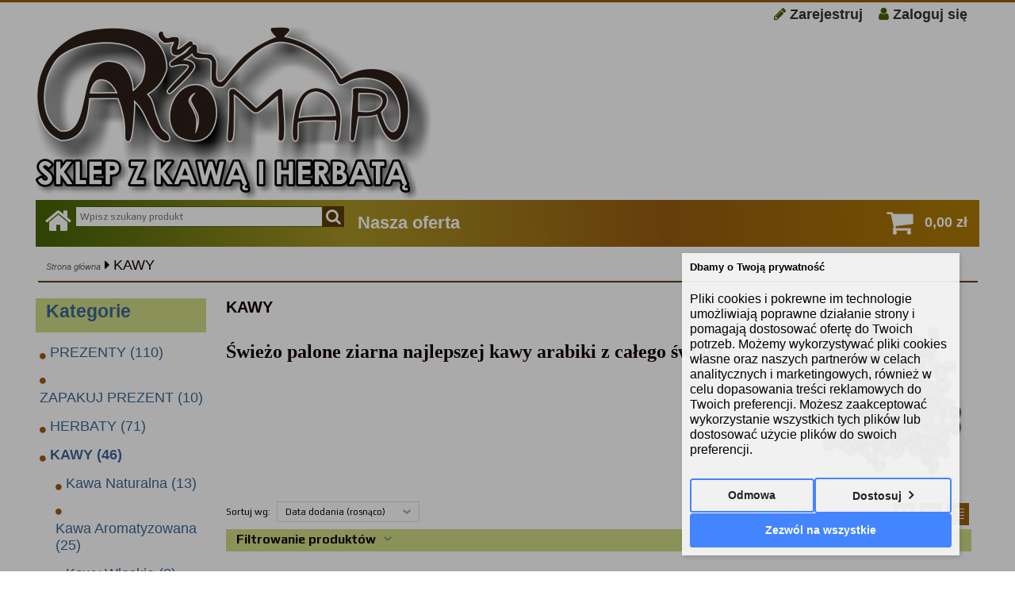

--- FILE ---
content_type: text/html; charset=UTF-8
request_url: https://aromar.pl/kawy-c-1.html?sort=2a&page=1
body_size: 20355
content:
<!DOCTYPE html>
<html xmlns="http://www.w3.org/1999/xhtml" dir="ltr" xml:lang="pl" lang="pl">
<head>
<meta http-equiv="Content-Type" content="text/html; charset=utf-8" />
	<title>KAWY - </title>
	<meta name="keywords" content="KAWY, " />
	<meta name="description" content="Świeżo palone ziarna najlepszej kawy arabiki z całego świata.&nbsp; Sklep Aromar - kawa, herbata, prezenty, oferuje najwyższej jakości kawy ziarniste, herbaty na wagę i ręcznie pakowane kosze delikatesowe i upominki na rózne okazje" />
<meta name="viewport" content="width=device-width, initial-scale=1">
<base href="https://aromar.pl/" />

			<style type="text/css">
				html { background: ; }
				body { width: 1200px; }
				#lewaKolumna {
					width: 350px;
					margin-right: 15px;
				}
				#prawaKolumna {
					width: 215px;
					margin-left: 15px;
				}
				#lewaKolumna .infoBox + .infoBox { margin-top: 10px; }
				#prawaKolumna .infoBox  + .infoBox { margin-top: 5px; }
				#srodkowaKolumna .sliderRev { margin-bottom: 10px; }
				.contentBox + .contentBox { margin-top: 10px; }
			</style>
		
<link rel="stylesheet" type="text/css" href="templates/fancybox/jquery.fancybox.css" media="screen" />
<link rel="stylesheet" type="text/css" href="templates/css/main.css" />
<link rel="stylesheet" type="text/css" href="templates/szablony/2017_03_v_RWD/stylesheet.css" />
<style type="text/css">
	body { color:#120202;font-family:Arial;font-size:18px;}a { color:#3A6894;}html { border-top-color: #CEDB86; }
.infoBoxHeading { background: #CEDB86; border-bottom-color: #CEDB86; }
.contentBoxHeading { background: #CEDB86; border-bottom-color: #CEDB86; }
#menuGlowne{ border-bottom-color: #CEDB86; }
.button { background: #CEDB86; }
#szukaj .btn { background-color: #CEDB86; }
#menuButtons .fa { color: #CEDB86; }
img { pointer-events: none; }a { display: inline-block; }.category-description .description .content { max-height: 3em; }@media (max-width: 770px) {.product-picture img { height: 300px; }}@media (max-width: 490px) {.listing .nazwa { max-height: 2.8em; }.listing .opis { max-height: 3.9em; }}</style>

	<link rel="SHORTCUT ICON" href="templates/szablony/2017_03_v_RWD/images/header/logo_pici.png" />

<!-- Loading JS Library -->
<script type="text/javascript" src="includes/javascript/library.php"></script>
<!-- End JS Library -->

<meta name="robots" content="none" />
<meta property="og:image" content="https://aromar.pl/templates/szablony/2017_03_v_RWD/images/header/logo1.jpg"/>
<script>
			window.dataLayer = window.dataLayer || [];
			function gtag(){dataLayer.push(arguments);}

			gtag('consent', 'default', {
				'ad_storage': 'denied',
				'ad_user_data': 'denied',
				'ad_personalization': 'denied',
				'analytics_storage': 'denied'
			});
			</script>
				<!-- Google Tag Manager -->
				<script>(function(w,d,s,l,i){w[l]=w[l]||[];w[l].push({'gtm.start':
				new Date().getTime(),event:'gtm.js'});var f=d.getElementsByTagName(s)[0],
				j=d.createElement(s),dl=l!='dataLayer'?'&l='+l:'';j.async=true;j.src=
				'https://www.googletagmanager.com/gtm.js?id='+i+dl;f.parentNode.insertBefore(j,f);
				})(window,document,'script','dataLayer','GTM-G-JPE6Y1BSCK');</script>
				<!-- End Google Tag Manager -->
<script>function googleEvents(name, data) {
			if (typeof gtag === 'function') {
				gtag('event', name, data);
				return true;
			}

			if (typeof dataLayer === 'object') {
				dataLayer.push({ ecommerce: null });  // Clear the previous ecommerce object.
				dataLayer.push({ event: name, ecommerce: data});
				return true;
			}
		}</script><script>var produkt = {};</script><!-- Global site tag (gtag.js) - Google Analytics -->
<script async src="https://www.googletagmanager.com/gtag/js?id=G-1RMZGNN8VV"></script>
<script>
  window.dataLayer = window.dataLayer || [];
  function gtag(){dataLayer.push(arguments);}
  gtag('js', new Date());

  gtag('config', 'G-1RMZGNN8VV');
</script>
<script>(adsbygoogle=window.adsbygoogle||[]).requestNonPersonalizedAds=1;</script></head>

<body>
<!-- Google Tag Manager (noscript) -->
			<noscript><iframe src="https://www.googletagmanager.com/ns.html?id=GTM-G-JPE6Y1BSCK"
			height="0" width="0" style="display:none;visibility:hidden"></iframe></noscript>
			<!-- End Google Tag Manager (noscript) -->

<header>
	<div id="pasek">

	<div id="jezyki">
			</div>

<ul id="menu"><li class="hLink"><a href=https://aromar.pl/login.php?#jestem_nowy><i class="fa fa-pencil"></i>Zarejestruj</a></li><li class="hLink"><a href="https://aromar.pl/login.php"><i class="fa fa-user"></i>Zaloguj się</a></li></ul></div>

<div id="naglowek">
	<div class="logo"><a href="https://aromar.pl/"><img src="templates/szablony/2017_03_v_RWD/images/header/logo1.jpg" alt="AROMAR - KAWY HERBATY PREZENTY" title=" AROMAR - KAWY HERBATY PREZENTY "></a></div></div>

<div class="topBoxLeft">
		<div id="pokaz_wyszukaj">
		<div id="wyszukaj">
			<div id="domek">
				<a href="https://aromar.pl/"><i class="fa fa-home"></i></a>
			</div>
				<form name="quick_find" action="https://aromar.pl/advanced_search_result.php" method="get"><input type="text" name="keywords" size="10" class="input" placeholder="Wpisz szukany produkt" /><input type="hidden" name="sStore" value="am4kg2lrib7u8a02fksv67nff4" /><button type="submit" value="" class="btn" /></button></form>		</div>
	</div>
		<div id="koszpr">
    	<div id="shopping_cart_header">
    		<a href="https://aromar.pl/shopping_cart.php"><i class="fa fa-shopping-cart"></i></a>

	    		<div class="tPrice">0,00 zł</div>
  		</div>
  	</div>
  	<ul id='menuHeadLink'><li><a id='naszaOferta'>Nasza oferta</a></li></ul>  </div>
<div class="pasekMenu"><div class="menuZwykle"></div>	<ul class="pasekMenu menuResponsywne">
		<li><a class="fa fa-bars" data-kontener="infoKategorie"></a></li>
		<li><a class="fa fa-user" data-kontener="konto"></a></li>		<li><a class="fa fa-shopping-cart" data-kontener="koszyk"></a></li>		<li><a class="szukaj fa fa-search" data-kontener="szukaj"></a></li>	</ul>
<nav><div class="kontenerMenuResponsywne"><div class="infoKategorie">
				<div class="kategorie">
			<h3>
				<a href="https://aromar.pl/categories.php" title="Kategorie">Kategorie</a>
			</h3>
			<span class="przelacz widoczny"></span><ul class="kategorie"><li><a href="https://aromar.pl/prezenty-c-36.html" title="PREZENTY">PREZENTY</a><span class="przelacz"></span><ul class="podkategorie"><li><a href="https://aromar.pl/prezenty-od-351-zl-c-36_193.html" title="Prezenty od 351 zł">Prezenty od 351 zł</a></li><li><a href="https://aromar.pl/prezenty-200-350-zl-c-36_151.html" title="Prezenty 200 - 350 zł">Prezenty 200 - 350 zł</a></li><li><a href="https://aromar.pl/prezenty-150-199-zl-c-36_137.html" title="Prezenty 150 - 199 zł">Prezenty 150 - 199 zł</a></li><li><a href="https://aromar.pl/prezenty-100-149-zl-c-36_135.html" title="Prezenty 100 - 149 zł">Prezenty 100 - 149 zł</a></li><li><a href="https://aromar.pl/prezenty-50-99-zl-c-36_134.html" title="Prezenty 50 - 99 zł">Prezenty 50 - 99 zł</a></li><li><a href="https://aromar.pl/prezenty-do-49-zl-c-36_131.html" title="Prezenty do 49 zł">Prezenty do 49 zł</a></li><li><a href="https://aromar.pl/na-boze-narodzenie-c-36_117.html" title="Na Boże Narodzenie">Na Boże Narodzenie</a></li><li><a href="https://aromar.pl/na-walentynki-c-36_115.html" title="Na Walentynki">Na Walentynki</a></li></ul></li><li><a href="https://aromar.pl/zapakuj-prezent-c-93.html" title="ZAPAKUJ PREZENT">ZAPAKUJ PREZENT</a></li><li><a href="https://aromar.pl/herbaty-c-2.html" title="HERBATY">HERBATY</a><span class="przelacz"></span><ul class="podkategorie"><li><a href="https://aromar.pl/herbata-czarna-c-2_3.html" title="Herbata CZARNA">Herbata CZARNA</a></li><li><a href="https://aromar.pl/herbata-zielona-c-2_6.html" title="Herbata ZIELONA">Herbata ZIELONA</a></li><li><a href="https://aromar.pl/herbata-biala-c-2_7.html" title="Herbata BIAŁA">Herbata BIAŁA</a></li><li><a href="https://aromar.pl/herbata-czerwona-c-2_4.html" title="Herbata CZERWONA">Herbata CZERWONA</a></li><li><a href="https://aromar.pl/herbata-ziolowa-c-2_138.html" title="Herbata ZIOŁOWA">Herbata ZIOŁOWA</a></li><li><a href="https://aromar.pl/herbata-rooibos-c-2_10.html" title="Herbata ROOIBOS">Herbata ROOIBOS</a></li><li><a href="https://aromar.pl/herbata-owocowa-c-2_9.html" title="Herbata OWOCOWA">Herbata OWOCOWA</a></li><li><a href="https://aromar.pl/herbata-kwitnaca-c-2_12.html" title="Herbata Kwitnąca">Herbata Kwitnąca</a></li></ul></li><li><a href="https://aromar.pl/kawy-c-1.html" title="KAWY">KAWY</a><span class="przelacz"></span><ul class="podkategorie"><li><a href="https://aromar.pl/kawa-naturalna-c-1_18.html" title="Kawa Naturalna">Kawa Naturalna</a></li><li><a href="https://aromar.pl/kawa-aromatyzowana-c-1_16.html" title="Kawa Aromatyzowana">Kawa Aromatyzowana</a></li><li><a href="https://aromar.pl/kawy-wloskie-c-1_20.html" title="Kawy Włoskie">Kawy Włoskie</a></li></ul></li><li><a href="https://aromar.pl/slodycze-c-125.html" title="SŁODYCZE">SŁODYCZE</a><span class="przelacz"></span><ul class="podkategorie"><li><a href="https://aromar.pl/bombonierki-c-125_197.html" title="Bombonierki">Bombonierki</a></li><li><a href="https://aromar.pl/czekolada-recznie-robiona-z-owocami-c-125_126.html" title="Czekolada ręcznie robiona z owocami">Czekolada ręcznie robiona z owocami</a></li><li><a href="https://aromar.pl/owoce-i-orzechy-w-czekoladzie-c-125_139.html" title="Owoce i orzechy w czekoladzie">Owoce i orzechy w czekoladzie</a></li></ul></li><li><a href="https://aromar.pl/yerba-mate-c-11.html" title="YERBA MATE">YERBA MATE</a><span class="przelacz"></span><ul class="podkategorie"><li><a href="https://aromar.pl/yerba-mate-c-11_44.html" title="Yerba Mate">Yerba Mate</a><span class="przelacz"></span><ul class="podkategorie"><li><a href="https://aromar.pl/yerba-mate-na-wage-c-11_44_49.html" title="Yerba Mate na wagę">Yerba Mate na wagę</a></li><li><a href="https://aromar.pl/yerba-mate-w-opakowaniu-c-11_44_50.html" title="Yerba Mate w opakowaniu">Yerba Mate w opakowaniu</a></li></ul></li><li><a href="https://aromar.pl/akcesoria-c-11_48.html" title="Akcesoria">Akcesoria</a><span class="przelacz"></span><ul class="podkategorie"><li><a href="https://aromar.pl/bombilla-c-11_48_195.html" title="Bombilla">Bombilla</a></li></ul></li></ul></li><li><a href="https://aromar.pl/ziola-c-13.html" title="ZIOŁA">ZIOŁA</a></li><li><a href="https://aromar.pl/miody-i-syropy-c-145.html" title="MIODY I SYROPY">MIODY I SYROPY</a><span class="przelacz"></span><ul class="podkategorie"><li><a href="https://aromar.pl/konfitury-powidla-c-145_148.html" title="Konfitury / Powidła">Konfitury / Powidła</a></li><li><a href="https://aromar.pl/miody-c-145_147.html" title="Miody">Miody</a></li><li><a href="https://aromar.pl/owoce-w-syropie-c-145_194.html" title="Owoce w syropie">Owoce w syropie</a></li><li><a href="https://aromar.pl/syropy-c-145_146.html" title="Syropy">Syropy</a></li></ul></li><li><a href="https://aromar.pl/porcelana-c-184.html" title="PORCELANA">PORCELANA</a><span class="przelacz"></span><ul class="podkategorie"><li><a href="https://aromar.pl/filizanki-c-184_186.html" title="Filiżanki">Filiżanki</a></li><li><a href="https://aromar.pl/kubki-c-184_187.html" title="Kubki">Kubki</a></li><li><a href="https://aromar.pl/kubek-z-zaparzaczem-c-184_189.html" title="Kubek z zaparzaczem">Kubek z zaparzaczem</a></li><li><a href="https://aromar.pl/czajniki-dzbanki-c-184_190.html" title="Czajniki - Dzbanki">Czajniki - Dzbanki</a></li><li><a href="https://aromar.pl/porcelana-na-boze-narodzenie-c-184_191.html" title="Porcelana na Boże Narodzenie">Porcelana na Boże Narodzenie</a></li><li><a href="https://aromar.pl/ceramika-boleslawiec-c-184_170.html" title="CERAMIKA BOLESŁAWIEC">CERAMIKA BOLESŁAWIEC</a></li></ul></li><li><a href="https://aromar.pl/akcesoria-c-27.html" title="AKCESORIA">AKCESORIA</a><span class="przelacz"></span><ul class="podkategorie"><li><a href="https://aromar.pl/zaparzacze-i-filtry-c-27_31.html" title="Zaparzacze i Filtry">Zaparzacze i Filtry</a></li><li><a href="https://aromar.pl/dzbanki-i-kawiarki-c-27_32.html" title="Dzbanki i Kawiarki">Dzbanki i Kawiarki</a></li><li><a href="https://aromar.pl/puszki-i-torebki-c-27_55.html" title="Puszki i Torebki">Puszki i Torebki</a></li></ul></li><li><a href="https://aromar.pl/srebrne-pamiatki-c-178.html" title="Srebrne pamiątki">Srebrne pamiątki</a></li></ul></div>

				<div class="informacje">
			<h3>Informacje</h3>
			<span class="przelacz widoczny"></span><ul id="informacje" class="MM"><li class="pozycje0 NOSEPARATOR"><a href="https://aromar.pl/sklep-internetowy-o-firmie-aromar-inf-17.html">-  O firmie AROMAR -</a></li> <li class="pozycje0 NOSEPARATOR"><a href="https://aromar.pl/regulamin-inf-29.html">Regulamin</a></li> <li class="pozycje0 NOSEPARATOR"><a href="https://aromar.pl/polityka-prywatnosci-inf-30.html">Polityka prywatności</a></li> <li class="pozycje0 NOSEPARATOR"><a href="https://aromar.pl/zbieraj-punkty-lojalnosciowe-i-sam-spraw-sobie-prezent-inf-31.html">Punkty lojalnościowe - aromar.pl</a></li> <li class="pozycje0 NOSEPARATOR"><a href="https://aromar.pl/karta-stalego-klient-rynek-3-w-przeworsku-inf-32.html">"Karta Stałego klient" - Rynek 3, w Przeworsku</a></li> <li class="pozycje0 NOSEPARATOR"><a href="https://aromar.pl/formy-platnosci-inf-27.html">Formy płatności</a></li> <li class="pozycje0 NOSEPARATOR"><a href="https://aromar.pl/czas-i-koszt-dostawy-inf-28.html">Czas i koszt dostawy</a></li> <li class="pozycje0 NOSEPARATOR"><a href="https://aromar.pl/sklep-internetowy-kontakt-inf-20.html">Kontakt</a></li> </ul></div>
				</div><div class="konto"><ul><li><a href="https://aromar.pl/login.php" title="Zaloguj się">Zaloguj się</a></li><li><a href="https://aromar.pl/login.php#jestem_nowy" title="Zarejestruj">Zarejestruj</a></li></ul></div><div class="koszyk"><ul>
			<li>Ilość <span class="wartosc">0</span></li>
			<li>Wartość <span class="wartosc">0,00 zł</span></li>
			<li><a href="https://aromar.pl/shopping_cart.php" title="Koszyk">Koszyk</a></li>
			</ul></div><div class="szukaj"><form name="quick_find" action="https://aromar.pl/advanced_search_result.php" method="get"><input type="text" name="keywords" size="10" class="input" /><input type="hidden" name="sStore" value="am4kg2lrib7u8a02fksv67nff4" /><a onclick="this.parentNode.submit()" class="btn"></a></form></div></div></nav></div> <script type="text/javascript">
 //przycisk "nasza oferta" - rozwijanie kategorii
  jQuery(document).ready(function() {
    jQuery('#naszaOferta').click(function() {
            jQuery('#naszaOfertaKontener').slideToggle(1000, function(){
                jQuery('#naszaOferta').parent('li').toggleClass('aktywny');
    });
    });
  jQuery(document).ready(function() {
    jQuery('.kategoria').click(function() {
        jQuery(this).toggleClass('show');
        jQuery(this).children("ul").slideToggle("slow");
       });
  });
});
  jQuery(document).ready(function() {
    jQuery('.zamknij').click(function() {
            jQuery('#naszaOfertaKontener').slideUp(function(){
                jQuery('#naszaOferta').parent('li').removeClass('aktywny');
            });
             })
        });
 </script>
 <div id="naszaOfertaKontener">
 <ul class="kategorie"><li class="kategoria"><i class="fa  fa-dot-circle-o"></i><a class="tytul" title="PREZENTY" href="https://aromar.pl/prezenty-c-36.html">PREZENTY</a><i class="fa fa-chevron-down"></i><ul class="subCategory"><li><i class='fa fa-long-arrow-right'></i><a title=Prezenty od 351 zł href=https://aromar.pl/prezenty-od-351-zl-c-36_193.html>Prezenty od 351 zł</a></li><li><i class='fa fa-long-arrow-right'></i><a title=Prezenty 200 - 350 zł href=https://aromar.pl/prezenty-200-350-zl-c-36_151.html>Prezenty 200 - 350 zł</a></li><li><i class='fa fa-long-arrow-right'></i><a title=Prezenty 150 - 199 zł href=https://aromar.pl/prezenty-150-199-zl-c-36_137.html>Prezenty 150 - 199 zł</a></li><li><i class='fa fa-long-arrow-right'></i><a title=Prezenty 100 - 149 zł href=https://aromar.pl/prezenty-100-149-zl-c-36_135.html>Prezenty 100 - 149 zł</a></li><li><i class='fa fa-long-arrow-right'></i><a title=Prezenty 50 - 99 zł href=https://aromar.pl/prezenty-50-99-zl-c-36_134.html>Prezenty 50 - 99 zł</a></li><li><a class="wszystkie" href="https://aromar.pl/prezenty-c-36.html">Pokaż wszystkie</a></li></ul></li><li class="kategoria"><i class="fa  fa-dot-circle-o"></i><a class="tytul" title="ZAPAKUJ PREZENT" href="https://aromar.pl/zapakuj-prezent-c-93.html">ZAPAKUJ PREZENT</a></li><li class="kategoria"><i class="fa  fa-dot-circle-o"></i><a class="tytul" title="HERBATY" href="https://aromar.pl/herbaty-c-2.html">HERBATY</a><i class="fa fa-chevron-down"></i><ul class="subCategory"><li><i class='fa fa-long-arrow-right'></i><a title=Herbata CZARNA href=https://aromar.pl/herbata-czarna-c-2_3.html>Herbata CZARNA</a></li><li><i class='fa fa-long-arrow-right'></i><a title=Herbata ZIELONA href=https://aromar.pl/herbata-zielona-c-2_6.html>Herbata ZIELONA</a></li><li><i class='fa fa-long-arrow-right'></i><a title=Herbata BIAŁA href=https://aromar.pl/herbata-biala-c-2_7.html>Herbata BIAŁA</a></li><li><i class='fa fa-long-arrow-right'></i><a title=Herbata CZERWONA href=https://aromar.pl/herbata-czerwona-c-2_4.html>Herbata CZERWONA</a></li><li><i class='fa fa-long-arrow-right'></i><a title=Herbata ZIOŁOWA href=https://aromar.pl/herbata-ziolowa-c-2_138.html>Herbata ZIOŁOWA</a></li><li><a class="wszystkie" href="https://aromar.pl/herbaty-c-2.html">Pokaż wszystkie</a></li></ul></li><li class="kategoria"><i class="fa  fa-dot-circle-o"></i><a class="tytul" title="KAWY" href="https://aromar.pl/kawy-c-1.html">KAWY</a><i class="fa fa-chevron-down"></i><ul class="subCategory"><li><i class='fa fa-long-arrow-right'></i><a title=Kawa Naturalna href=https://aromar.pl/kawa-naturalna-c-1_18.html>Kawa Naturalna</a></li><li><i class='fa fa-long-arrow-right'></i><a title=Kawa Aromatyzowana href=https://aromar.pl/kawa-aromatyzowana-c-1_16.html>Kawa Aromatyzowana</a></li><li><i class='fa fa-long-arrow-right'></i><a title=Kawy Włoskie href=https://aromar.pl/kawy-wloskie-c-1_20.html>Kawy Włoskie</a></li></ul></li><li class="kategoria"><i class="fa  fa-dot-circle-o"></i><a class="tytul" title="SŁODYCZE" href="https://aromar.pl/slodycze-c-125.html">SŁODYCZE</a><i class="fa fa-chevron-down"></i><ul class="subCategory"><li><i class='fa fa-long-arrow-right'></i><a title=Bombonierki href=https://aromar.pl/bombonierki-c-125_197.html>Bombonierki</a></li><li><i class='fa fa-long-arrow-right'></i><a title=Czekolada ręcznie robiona z owocami href=https://aromar.pl/czekolada-recznie-robiona-z-owocami-c-125_126.html>Czekolada ręcznie robiona z owocami</a></li><li><i class='fa fa-long-arrow-right'></i><a title=Owoce i orzechy w czekoladzie href=https://aromar.pl/owoce-i-orzechy-w-czekoladzie-c-125_139.html>Owoce i orzechy w czekoladzie</a></li></ul></li><li class="kategoria"><i class="fa  fa-dot-circle-o"></i><a class="tytul" title="YERBA MATE" href="https://aromar.pl/yerba-mate-c-11.html">YERBA MATE</a><i class="fa fa-chevron-down"></i><ul class="subCategory"><li><i class='fa fa-long-arrow-right'></i><a title=Yerba Mate href=https://aromar.pl/yerba-mate-c-11_44.html>Yerba Mate</a></li><li><i class='fa fa-long-arrow-right'></i><a title=Akcesoria href=https://aromar.pl/akcesoria-c-11_48.html>Akcesoria</a></li></ul></li><li class="kategoria"><i class="fa  fa-dot-circle-o"></i><a class="tytul" title="ZIOŁA" href="https://aromar.pl/ziola-c-13.html">ZIOŁA</a></li><li class="kategoria"><i class="fa  fa-dot-circle-o"></i><a class="tytul" title="MIODY I SYROPY" href="https://aromar.pl/miody-i-syropy-c-145.html">MIODY I SYROPY</a><i class="fa fa-chevron-down"></i><ul class="subCategory"><li><i class='fa fa-long-arrow-right'></i><a title=Konfitury / Powidła href=https://aromar.pl/konfitury-powidla-c-145_148.html>Konfitury / Powidła</a></li><li><i class='fa fa-long-arrow-right'></i><a title=Miody href=https://aromar.pl/miody-c-145_147.html>Miody</a></li><li><i class='fa fa-long-arrow-right'></i><a title=Owoce w syropie href=https://aromar.pl/owoce-w-syropie-c-145_194.html>Owoce w syropie</a></li><li><i class='fa fa-long-arrow-right'></i><a title=Syropy href=https://aromar.pl/syropy-c-145_146.html>Syropy</a></li></ul></li><li class="kategoria"><i class="fa  fa-dot-circle-o"></i><a class="tytul" title="PORCELANA" href="https://aromar.pl/porcelana-c-184.html">PORCELANA</a><i class="fa fa-chevron-down"></i><ul class="subCategory"><li><i class='fa fa-long-arrow-right'></i><a title=Filiżanki href=https://aromar.pl/filizanki-c-184_186.html>Filiżanki</a></li><li><i class='fa fa-long-arrow-right'></i><a title=Kubki href=https://aromar.pl/kubki-c-184_187.html>Kubki</a></li><li><i class='fa fa-long-arrow-right'></i><a title=Kubek z zaparzaczem href=https://aromar.pl/kubek-z-zaparzaczem-c-184_189.html>Kubek z zaparzaczem</a></li><li><i class='fa fa-long-arrow-right'></i><a title=Czajniki - Dzbanki href=https://aromar.pl/czajniki-dzbanki-c-184_190.html>Czajniki - Dzbanki</a></li><li><i class='fa fa-long-arrow-right'></i><a title=Porcelana na Boże Narodzenie href=https://aromar.pl/porcelana-na-boze-narodzenie-c-184_191.html>Porcelana na Boże Narodzenie</a></li><li><a class="wszystkie" href="https://aromar.pl/porcelana-c-184.html">Pokaż wszystkie</a></li></ul></li><li class="kategoria"><i class="fa  fa-dot-circle-o"></i><a class="tytul" title="AKCESORIA" href="https://aromar.pl/akcesoria-c-27.html">AKCESORIA</a><i class="fa fa-chevron-down"></i><ul class="subCategory"><li><i class='fa fa-long-arrow-right'></i><a title=Zaparzacze i Filtry href=https://aromar.pl/zaparzacze-i-filtry-c-27_31.html>Zaparzacze i Filtry</a></li><li><i class='fa fa-long-arrow-right'></i><a title=Dzbanki i Kawiarki href=https://aromar.pl/dzbanki-i-kawiarki-c-27_32.html>Dzbanki i Kawiarki</a></li><li><i class='fa fa-long-arrow-right'></i><a title=Puszki i Torebki href=https://aromar.pl/puszki-i-torebki-c-27_55.html>Puszki i Torebki</a></li></ul></li><li class="kategoria"><i class="fa  fa-dot-circle-o"></i><a class="tytul" title="Srebrne pamiątki" href="https://aromar.pl/srebrne-pamiatki-c-178.html">Srebrne pamiątki</a></li></ul>  <div class="zamknij" title="ukryj"></div>
    </div>

     <!-- naszaOfertaKontener -->

</header>
<div id="sciezka_jezyki">
    <div id="sciezka">
	<a href="https://aromar.pl/" title="Strona główna" class="headerNavigation">Strona główna</a><i class="fa fa-caret-right"></i>KAWY	</div>
</div>

<main>
	
	<!-- column_left //-->
	<div id="lewaKolumna"><!-- categories //-->
<div id="kategorieInfoBox" class="kategorieRozwijane infoBox"><div class="infoBoxHeading"><a href="https://aromar.pl/categories.php" title="Kategorie">Kategorie</a><div id="catst" style="float:right;width:10%;margin-top:0px;text-align:right;"></div></div><div class="infoBoxContents"><div class="tresc"><div class="subBoxesKontener parent" data-id="36"><p><a href="https://aromar.pl/prezenty-c-36.html" title="PREZENTY">PREZENTY&nbsp;(110)</a></p>
</div>
<div class="subBoxesKontener" data-id="93"><p><a href="https://aromar.pl/zapakuj-prezent-c-93.html" title="ZAPAKUJ PREZENT">ZAPAKUJ PREZENT&nbsp;(10)</a></p>
</div>
<div class="subBoxesKontener parent" data-id="2"><p><a href="https://aromar.pl/herbaty-c-2.html" title="HERBATY">HERBATY&nbsp;(71)</a></p>
</div>
<div class="subBoxesKontener parent" data-id="1"><p><a href="https://aromar.pl/kawy-c-1.html" title="KAWY">KAWY&nbsp;(46)</a></p>
</div>
<div class="subBoxesKontener parent" data-id="125"><p><a href="https://aromar.pl/slodycze-c-125.html" title="SŁODYCZE">SŁODYCZE&nbsp;(82)</a></p>
</div>
<div class="subBoxesKontener parent" data-id="11"><p><a href="https://aromar.pl/yerba-mate-c-11.html" title="YERBA MATE">YERBA MATE&nbsp;(34)</a></p>
</div>
<div class="subBoxesKontener" data-id="13"><p><a href="https://aromar.pl/ziola-c-13.html" title="ZIOŁA">ZIOŁA&nbsp;(9)</a></p>
</div>
<div class="subBoxesKontener parent" data-id="145"><p><a href="https://aromar.pl/miody-i-syropy-c-145.html" title="MIODY I SYROPY">MIODY I SYROPY&nbsp;(36)</a></p>
</div>
<div class="subBoxesKontener parent" data-id="184"><p><a href="https://aromar.pl/porcelana-c-184.html" title="PORCELANA">PORCELANA&nbsp;(101)</a></p>
</div>
<div class="subBoxesKontener parent" data-id="27"><p><a href="https://aromar.pl/akcesoria-c-27.html" title="AKCESORIA">AKCESORIA&nbsp;(17)</a></p>
</div>
<div class="subBoxesKontener" data-id="178"><p><a href="https://aromar.pl/srebrne-pamiatki-c-178.html" title="Srebrne pamiątki">Srebrne pamiątki&nbsp;(17)</a></p>
</div>
<div class="subBoxesKontener specjalneKategorie"><p><a href="https://aromar.pl/products_new.php" title="Nowości">Nowości</a></p></div><div class="subBoxesKontener specjalneKategorie"><p><a href="https://aromar.pl/specials.php" title="Promocje">Promocje</a></p></div><div class="subBoxesKontener specjalneKategorie"><p><a href="https://aromar.pl/featured_products.php" title="Polecamy">Polecamy</a></p></div>
</div></div><div class="infoBoxFooter"></div></div><script>var activeCategory = "1";</script><!-- categories_eof //-->
<!-- whats_new //-->
<div id="nowosciInfoBox" class="infoBox"><div class="infoBoxHeading"><a href="https://aromar.pl/products_new.php" title="Nowości">Nowości</a></div><div class="infoBoxContents"><div class="tresc"><div id="windowHider"><div id="containerHider"><div class="innerHider net77_nowosci_nowe"><div class="product-wrapper"><div class="product-picture"><a href="https://aromar.pl/patera-gwiazda-p-1209.html" title="Patera "Gwiazda"" class="podgladMiniaturek" data-idProduktu="1209"><img src="images/min/product_min/bogucice.jpg" alt="Patera Gwiazda" title=" Patera Gwiazda " width="240" height="240" loading="lazy"></a><div class="show-zoom mobile desktop"><div class="icon"></div><div class="text">Szybki podgląd</div></div></div><script>produkt["1209"] = {"zoom":"images\/min\/product_mid\/bogucice.jpg","tytul":"Patera \"Gwiazda\"","opis":"","cena":"<span class=\"cenaBrutto\">44,90 z\u0142<\/span>","urlProduktu":null,"przyciski":["closetRemove","shoppingCart","tellFriend"]};</script><div class="nazwa net77_tytul"><a href="https://aromar.pl/patera-gwiazda-p-1209.html" title="Patera Gwiazda">Patera "Gwiazda"</a></div><div class="net77_cena"><span class="cenaBrutto">44,90 zł</span></div></div></div><div class="innerHider net77_nowosci_nowe"><div class="product-wrapper"><div class="product-picture"><a href="https://aromar.pl/prezent-milka-p-1673.html" title="Prezent "Milka"" class="podgladMiniaturek" data-idProduktu="1673"><img src="images/min/product_min/prezent_milka_aromar_1.jpg" alt="Prezent Milka" title=" Prezent Milka " width="240" height="240" loading="lazy"></a><div class="show-zoom mobile desktop"><div class="icon"></div><div class="text">Szybki podgląd</div></div></div><script>produkt["1673"] = {"zoom":"images\/min\/product_mid\/prezent_milka_aromar_1.jpg","tytul":"Prezent \"Milka\"","opis":"","cena":"<span class=\"cenaBrutto\">216,00 z\u0142<\/span>","urlProduktu":null,"przyciski":["closetRemove","shoppingCart","tellFriend"]};</script><div class="nazwa net77_tytul"><a href="https://aromar.pl/prezent-milka-p-1673.html" title="Prezent Milka">Prezent "Milka"</a></div><div class="net77_cena"><span class="cenaBrutto">216,00 zł</span></div></div></div><div class="innerHider net77_nowosci_nowe"><div class="product-wrapper"><div class="product-picture"><a href="https://aromar.pl/zestaw-upominkowy-herbat-i-kaw-wraz-ze-slodkimi-dodatkami-p-1031.html" title="Zestaw upominkowy herbat i kaw wraz ze słodkimi dodatkami" class="podgladMiniaturek" data-idProduktu="1031"><img src="images/min/product_min/6907783567_20.jpg" alt="Zestaw upominkowy herbat i kaw wraz ze słodkimi dodatkami" title=" Zestaw upominkowy herbat i kaw wraz ze słodkimi dodatkami " width="240" height="240" loading="lazy"></a><div class="show-zoom mobile desktop"><div class="icon"></div><div class="text">Szybki podgląd</div></div></div><script>produkt["1031"] = {"zoom":"images\/min\/product_mid\/6907783567_20.jpg","tytul":"Zestaw upominkowy herbat i kaw wraz ze s\u0142odkimi dodatkami","opis":"","cena":"<span class=\"cenaBrutto\">190,00 z\u0142<\/span>","urlProduktu":null,"przyciski":["closetRemove","shoppingCart","tellFriend"]};</script><div class="nazwa net77_tytul"><a href="https://aromar.pl/zestaw-upominkowy-herbat-i-kaw-wraz-ze-slodkimi-dodatkami-p-1031.html" title="Zestaw upominkowy herbat i kaw wraz ze słodkimi dodatkami">Zestaw upominkowy herbat i kaw wraz ze słodkimi dodatkami</a></div><div class="net77_cena"><span class="cenaBrutto">190,00 zł</span></div></div></div><div class="innerHider net77_nowosci_nowe"><div class="product-wrapper"><div class="product-picture"><a href="https://aromar.pl/kubek-z-zaparzaczem-koci-swiat-dziewczyna-z-kotem-p-1955.html" title="Kubek z zaparzaczem Koci Świat DZIEWCZYNA Z KOTEM" class="podgladMiniaturek" data-idProduktu="1955"><img src="images/min/product_min/kubek_zaparz._koci_swiat_dziewczyna_z_kotem.png" alt="Kubek z zaparzaczem Koci Świat DZIEWCZYNA Z KOTEM" title=" Kubek z zaparzaczem Koci Świat DZIEWCZYNA Z KOTEM " width="240" height="240" loading="lazy"></a><div class="show-zoom mobile desktop"><div class="icon"></div><div class="text">Szybki podgląd</div></div></div><script>produkt["1955"] = {"zoom":"images\/min\/product_mid\/kubek_zaparz._koci_swiat_dziewczyna_z_kotem.png","tytul":"Kubek z zaparzaczem Koci \u015awiat DZIEWCZYNA Z KOTEM","opis":"","cena":"<span class=\"cenaBrutto\">43,00 z\u0142<\/span>","urlProduktu":null,"przyciski":["closetRemove","shoppingCart","tellFriend"]};</script><div class="nazwa net77_tytul"><a href="https://aromar.pl/kubek-z-zaparzaczem-koci-swiat-dziewczyna-z-kotem-p-1955.html" title="Kubek z zaparzaczem Koci Świat DZIEWCZYNA Z KOTEM">Kubek z zaparzaczem Koci Świat DZIEWCZYNA Z KOTEM</a></div><div class="net77_cena"><span class="cenaBrutto">43,00 zł</span></div></div></div><div class="innerHider net77_nowosci_nowe"><div class="product-wrapper"><div class="product-picture"><a href="https://aromar.pl/cicha-noc-zestaw-4-tal-deserowych-green-p-1892.html" title="CICHA NOC zestaw 4 tal. deserowych green" class="podgladMiniaturek" data-idProduktu="1892"><img src="images/min/product_min/cicha_noc_zestaw_4_tal._deserowych_green.png" alt="CICHA NOC zestaw 4 tal. deserowych green" title=" CICHA NOC zestaw 4 tal. deserowych green " width="240" height="240" loading="lazy"></a><div class="show-zoom mobile desktop"><div class="icon"></div><div class="text">Szybki podgląd</div></div></div><script>produkt["1892"] = {"zoom":"images\/min\/product_mid\/cicha_noc_zestaw_4_tal._deserowych_green.png","tytul":"CICHA NOC zestaw 4 tal. deserowych green","opis":"","cena":"<span class=\"cenaBrutto\">112,00 z\u0142<\/span>","urlProduktu":null,"przyciski":["closetRemove","shoppingCart","tellFriend"]};</script><div class="nazwa net77_tytul"><a href="https://aromar.pl/cicha-noc-zestaw-4-tal-deserowych-green-p-1892.html" title="CICHA NOC zestaw 4 tal. deserowych green">CICHA NOC zestaw 4 tal. deserowych green</a></div><div class="net77_cena"><span class="cenaBrutto">112,00 zł</span></div></div></div><div class="innerHider net77_nowosci_nowe"><div class="product-wrapper"><div class="product-picture"><a href="https://aromar.pl/patera-gwiazda-cicha-noc-p-1889.html" title="Patera Gwiazda - Cicha Noc" class="podgladMiniaturek" data-idProduktu="1889"><img src="images/min/product_min/dsc_5825.jpg" alt="Patera Gwiazda - Cicha Noc" title=" Patera Gwiazda - Cicha Noc " width="240" height="240" loading="lazy"></a><div class="show-zoom mobile desktop"><div class="icon"></div><div class="text">Szybki podgląd</div></div></div><script>produkt["1889"] = {"zoom":"images\/min\/product_mid\/dsc_5825.jpg","tytul":"Patera Gwiazda - Cicha Noc","opis":"","cena":"<span class=\"cenaBrutto\">77,50 z\u0142<\/span>","urlProduktu":null,"przyciski":["closetRemove","shoppingCart","tellFriend"]};</script><div class="nazwa net77_tytul"><a href="https://aromar.pl/patera-gwiazda-cicha-noc-p-1889.html" title="Patera Gwiazda - Cicha Noc">Patera Gwiazda - Cicha Noc</a></div><div class="net77_cena"><span class="cenaBrutto">77,50 zł</span></div></div></div><div class="innerHider net77_nowosci_nowe"><div class="product-wrapper"><div class="product-picture"><a href="https://aromar.pl/cicha-noc-tacka-prostokatna-blue-p-1891.html" title="CICHA NOC tacka prostokątna blue" class="podgladMiniaturek" data-idProduktu="1891"><img src="images/min/product_min/cicha_noc_tacka_prostokatna_blue.png" alt="CICHA NOC tacka prostokątna blue" title=" CICHA NOC tacka prostokątna blue " width="240" height="240" loading="lazy"></a><div class="show-zoom mobile desktop"><div class="icon"></div><div class="text">Szybki podgląd</div></div></div><script>produkt["1891"] = {"zoom":"images\/min\/product_mid\/cicha_noc_tacka_prostokatna_blue.png","tytul":"CICHA NOC tacka prostok\u0105tna blue","opis":"","cena":"<span class=\"cenaBrutto\">92,00 z\u0142<\/span>","urlProduktu":null,"przyciski":["closetRemove","shoppingCart","tellFriend"]};</script><div class="nazwa net77_tytul"><a href="https://aromar.pl/cicha-noc-tacka-prostokatna-blue-p-1891.html" title="CICHA NOC tacka prostokątna blue">CICHA NOC tacka prostokątna blue</a></div><div class="net77_cena"><span class="cenaBrutto">92,00 zł</span></div></div></div><div class="innerHider net77_nowosci_nowe"><div class="product-wrapper"><div class="product-picture"><a href="https://aromar.pl/zaparzacz-modern-cat-p-1951.html" title="Zaparzacz MODERN CAT" class="podgladMiniaturek" data-idProduktu="1951"><img src="images/min/product_min/kubek_zaparz._modern_cat.png" alt="Zaparzacz MODERN CAT" title=" Zaparzacz MODERN CAT " width="240" height="240" loading="lazy"></a><div class="show-zoom mobile desktop"><div class="icon"></div><div class="text">Szybki podgląd</div></div></div><script>produkt["1951"] = {"zoom":"images\/min\/product_mid\/kubek_zaparz._modern_cat.png","tytul":"Zaparzacz MODERN CAT","opis":"","cena":"<span class=\"cenaBrutto\">45,00 z\u0142<\/span>","urlProduktu":null,"przyciski":["closetRemove","shoppingCart","tellFriend"]};</script><div class="nazwa net77_tytul"><a href="https://aromar.pl/zaparzacz-modern-cat-p-1951.html" title="Zaparzacz MODERN CAT">Zaparzacz MODERN CAT</a></div><div class="net77_cena"><span class="cenaBrutto">45,00 zł</span></div></div></div><div class="innerHider net77_nowosci_nowe"><div class="product-wrapper"><div class="product-picture"><a href="https://aromar.pl/kubek-z-zaparzaczem-ptasi-swiat-papugi-ara-szkarlatne-p-1953.html" title="Kubek z zaparzaczem Ptasi Świat PAPUGI ARA SZKARŁATNE" class="podgladMiniaturek" data-idProduktu="1953"><img src="images/min/product_min/kubek_zaparz._swiat_zwierzat_papugi_ara_szkarlatne.png" alt="Kubek z zaparzaczem Ptasi Świat PAPUGI ARA SZKARŁATNE" title=" Kubek z zaparzaczem Ptasi Świat PAPUGI ARA SZKARŁATNE " width="240" height="240" loading="lazy"></a><div class="show-zoom mobile desktop"><div class="icon"></div><div class="text">Szybki podgląd</div></div></div><script>produkt["1953"] = {"zoom":"images\/min\/product_mid\/kubek_zaparz._swiat_zwierzat_papugi_ara_szkarlatne.png","tytul":"Kubek z zaparzaczem Ptasi \u015awiat PAPUGI ARA SZKAR\u0141ATNE","opis":"","cena":"<span class=\"cenaBrutto\">43,00 z\u0142<\/span>","urlProduktu":null,"przyciski":["closetRemove","shoppingCart","tellFriend"]};</script><div class="nazwa net77_tytul"><a href="https://aromar.pl/kubek-z-zaparzaczem-ptasi-swiat-papugi-ara-szkarlatne-p-1953.html" title="Kubek z zaparzaczem Ptasi Świat PAPUGI ARA SZKARŁATNE">Kubek z zaparzaczem Ptasi Świat PAPUGI ARA SZKARŁATNE</a></div><div class="net77_cena"><span class="cenaBrutto">43,00 zł</span></div></div></div><div class="innerHider net77_nowosci_nowe"><div class="product-wrapper"><div class="product-picture"><a href="https://aromar.pl/ecru-kubek-z-zaparzaczem-vesper-p-1945.html" title="ECRU Kubek z zaparzaczem VESPER" class="podgladMiniaturek" data-idProduktu="1945"><img src="images/min/product_min/kubek_zaparz._vesper_1.png" alt="ECRU Kubek z zaparzaczem VESPER" title=" ECRU Kubek z zaparzaczem VESPER " width="240" height="240" loading="lazy"></a><div class="show-zoom mobile desktop"><div class="icon"></div><div class="text">Szybki podgląd</div></div></div><script>produkt["1945"] = {"zoom":"images\/min\/product_mid\/kubek_zaparz._vesper_1.png","tytul":"ECRU Kubek z zaparzaczem VESPER","opis":"","cena":"<span class=\"cenaBrutto\">67,50 z\u0142<\/span>","urlProduktu":null,"przyciski":["closetRemove","shoppingCart","tellFriend"]};</script><div class="nazwa net77_tytul"><a href="https://aromar.pl/ecru-kubek-z-zaparzaczem-vesper-p-1945.html" title="ECRU Kubek z zaparzaczem VESPER">ECRU Kubek z zaparzaczem VESPER</a></div><div class="net77_cena"><span class="cenaBrutto">67,50 zł</span></div></div></div></div></div>
</div></div><div class="infoBoxFooter"></div></div><!-- featured_products_eof //--><!-- featured_products //-->
<div id="polecaneInfoBox" class="infoBox"><div class="infoBoxHeading"><a href="https://aromar.pl/featured_products.php" title="Polecamy">Polecamy</a></div><div class="infoBoxContents"><div class="tresc"><div id="windowSlider"><div id="container1"><div class="innerSliderHor net77_nowosci_nowe"><div class="product-wrapper"><div class="product-picture"><a href="https://aromar.pl/patera-gwiazda-cicha-noc-p-1889.html" title="Patera Gwiazda - Cicha Noc" class="podgladMiniaturek" data-idProduktu="1889"><img src="images/min/product_min/dsc_5825.jpg" alt="Patera Gwiazda - Cicha Noc" title=" Patera Gwiazda - Cicha Noc " width="240" height="240" loading="lazy"></a><div class="show-zoom mobile desktop"><div class="icon"></div><div class="text">Szybki podgląd</div></div></div><script>produkt["1889"] = {"zoom":"images\/min\/product_mid\/dsc_5825.jpg","tytul":"Patera Gwiazda - Cicha Noc","opis":"","cena":"<span class=\"cenaBrutto\">77,50 z\u0142<\/span>","urlProduktu":null,"przyciski":["closetRemove","shoppingCart","tellFriend"]};</script><div class="nazwa net77_tytul"><a href="https://aromar.pl/patera-gwiazda-cicha-noc-p-1889.html" title="Patera Gwiazda - Cicha Noc">Patera Gwiazda - Cicha Noc</a></div><div class="net77_cena"><span class="cenaBrutto">77,50 zł</span></div></div></div><div class="innerSliderHor net77_nowosci_nowe"><div class="product-wrapper"><div class="product-picture"><a href="https://aromar.pl/filizanka-bozonarodzeniowa-czerwona-250-ml-p-1217.html" title="Filiżanka Bożonarodzeniowa czerwona 250 ml" class="podgladMiniaturek" data-idProduktu="1217"><img src="images/min/product_min/123025541_1608787352633600_4665927413562095234_n.jpg" alt="Filiżanka Bożonarodzeniowa czerwona 250 ml" title=" Filiżanka Bożonarodzeniowa czerwona 250 ml " width="240" height="240" loading="lazy"></a><div class="show-zoom mobile desktop"><div class="icon"></div><div class="text">Szybki podgląd</div></div></div><script>produkt["1217"] = {"zoom":"images\/min\/product_mid\/123025541_1608787352633600_4665927413562095234_n.jpg","tytul":"Fili\u017canka Bo\u017conarodzeniowa czerwona 250 ml","opis":"","cena":"<span class=\"cenaBrutto\">32,50 z\u0142<\/span>","urlProduktu":null,"przyciski":["closetRemove","shoppingCart","tellFriend"]};</script><div class="nazwa net77_tytul"><a href="https://aromar.pl/filizanka-bozonarodzeniowa-czerwona-250-ml-p-1217.html" title="Filiżanka Bożonarodzeniowa czerwona 250 ml">Filiżanka Bożonarodzeniowa czerwona 250 ml</a></div><div class="net77_cena"><span class="cenaBrutto">32,50 zł</span></div></div></div><div class="innerSliderHor net77_nowosci_nowe"><div class="product-wrapper"><div class="product-picture"><a href="https://aromar.pl/wisnie-w-rumie-p-2.html" title="Wiśnie w Rumie" class="podgladMiniaturek" data-idProduktu="2"><img src="images/min/product_min/Wisnie_w_Rumie.jpg" alt="Wiśnie w Rumie" title=" Wiśnie w Rumie " width="240" height="240" loading="lazy"></a><div class="show-zoom mobile desktop"><div class="icon"></div><div class="text">Szybki podgląd</div></div></div><script>produkt["2"] = {"zoom":"images\/min\/product_mid\/Wisnie_w_Rumie.jpg","tytul":"Wi\u015bnie w Rumie","opis":"","cena":"<span class=\"cenaBrutto\">11,00 z\u0142<\/span>","urlProduktu":null,"przyciski":["closetRemove","shoppingCart","tellFriend"]};</script><div class="nazwa net77_tytul"><a href="https://aromar.pl/wisnie-w-rumie-p-2.html" title="Wiśnie w Rumie">Wiśnie w Rumie</a></div><div class="net77_cena"><span class="cenaBrutto">11,00 zł</span></div></div></div><div class="innerSliderHor net77_nowosci_nowe"><div class="product-wrapper"><div class="product-picture"><a href="https://aromar.pl/zestaw-3x-talerzy-cicha-noc-bogucice-p-1888.html" title="Zestaw 3x talerzy "Cicha Noc" - Bogucice" class="podgladMiniaturek" data-idProduktu="1888"><img src="images/min/product_min/3x_talerze_cicha_noc_1.jpg" alt="Zestaw 3x talerzy Cicha Noc - Bogucice" title=" Zestaw 3x talerzy Cicha Noc - Bogucice " width="240" height="240" loading="lazy"></a><div class="show-zoom mobile desktop"><div class="icon"></div><div class="text">Szybki podgląd</div></div></div><script>produkt["1888"] = {"zoom":"images\/min\/product_mid\/3x_talerze_cicha_noc_1.jpg","tytul":"Zestaw 3x talerzy \"Cicha Noc\" - Bogucice","opis":"","cena":"<span class=\"cenaBrutto\">82,50 z\u0142<\/span>","urlProduktu":null,"przyciski":["closetRemove","shoppingCart","tellFriend"]};</script><div class="nazwa net77_tytul"><a href="https://aromar.pl/zestaw-3x-talerzy-cicha-noc-bogucice-p-1888.html" title="Zestaw 3x talerzy Cicha Noc - Bogucice">Zestaw 3x talerzy "Cicha Noc" - Bogucice</a></div><div class="net77_cena"><span class="cenaBrutto">82,50 zł</span></div></div></div><div class="innerSliderHor net77_nowosci_nowe"><div class="product-wrapper"><div class="product-picture"><a href="https://aromar.pl/kubek-balwanek-p-1211.html" title="Kubek "Bałwanek"" class="podgladMiniaturek" data-idProduktu="1211"><img src="images/min/product_min/123075715_783083908923019_401749144205148309_n.jpg" alt="Kubek Bałwanek" title=" Kubek Bałwanek " width="240" height="240" loading="lazy"></a><div class="show-zoom mobile desktop"><div class="icon"></div><div class="text">Szybki podgląd</div></div></div><script>produkt["1211"] = {"zoom":"images\/min\/product_mid\/123075715_783083908923019_401749144205148309_n.jpg","tytul":"Kubek \"Ba\u0142wanek\"","opis":"","cena":"<span class=\"cenaBrutto\">29,50 z\u0142<\/span>","urlProduktu":null,"przyciski":["closetRemove","shoppingCart","tellFriend"]};</script><div class="nazwa net77_tytul"><a href="https://aromar.pl/kubek-balwanek-p-1211.html" title="Kubek Bałwanek">Kubek "Bałwanek"</a></div><div class="net77_cena"><span class="cenaBrutto">29,50 zł</span></div></div></div><div class="innerSliderHor net77_nowosci_nowe"><div class="product-wrapper"><div class="product-picture"><a href="https://aromar.pl/mango-tango-p-900.html" title="Mango Tango" class="podgladMiniaturek" data-idProduktu="900"><img src="images/min/product_min/tango-z-mango0.jpg" alt="Mango Tango" title=" Mango Tango " width="240" height="240" loading="lazy"></a><div class="show-zoom mobile desktop"><div class="icon"></div><div class="text">Szybki podgląd</div></div></div><script>produkt["900"] = {"zoom":"images\/min\/product_mid\/tango-z-mango0.jpg","tytul":"Mango Tango","opis":"","cena":"<span class=\"cenaBrutto\">14,00 z\u0142<\/span>","urlProduktu":null,"przyciski":["closetRemove","shoppingCart","tellFriend"]};</script><div class="nazwa net77_tytul"><a href="https://aromar.pl/mango-tango-p-900.html" title="Mango Tango">Mango Tango</a></div><div class="net77_cena"><span class="cenaBrutto">14,00 zł</span></div></div></div></div></div>
</div></div><div class="infoBoxFooter"></div></div><!-- featured_products_eof //--><!-- news //-->
<div id="aktualnosciInfoBox" class="infoBox"><div class="infoBoxHeading"><a href="https://aromar.pl/news_info.php" title="Blog">Blog</a></div><div class="infoBoxContents"><div class="tresc"><div class="aktualnosc"><div class="tytul"><a href="https://aromar.pl/nowa-oferta-w-sklepie-aromar-usluga-pakowania-n-5.html" title="Nowa oferta w sklepie AROMAR - usługa pakowania">Nowa oferta w sklepie AROMAR - usługa pakowania</a></div><div class="data">13-02-2024</div><div class="obrazek"><img src="//aromar.pl/images/10a.png" alt=""></div></div>
</div></div><div class="infoBoxFooter"></div></div><!-- news_eof  //--><!-- dynamic box //-->
<div id="newsletterInfoBox" class="infoBox"><div class="infoBoxHeading">Newsletter</div><div class="infoBoxContents"><div class="tresc"><div class="newsletter"><span class="tekst">Zapisz się do newslettera:</span><form name="newsletter_sn_x" action="https://aromar.pl/kawy-c-1.html?sec=rec&action=subscribe&page=1&sort=2a" method="post"><input type="text" name="sub_email" placeholder="wpisz adres e-mail"  /><div id="secrec_x"><input name="sterc" type="hidden" value="captcharec" /><div class="rca-title"><span class="inputRequirement">*</span>Zaznacz kwadrat w obrazku</div><div class="g-recaptcha" data-sitekey="6LcfKKoeAAAAALW3PTd3SYRBhSwHqFoxRhKlvtN1"></div></div><input class="button" type="button" value="Zapisz" onclick="sendsecrec_x();"><script> var k_x=0;  function sendsecrec_x() { if(k_x==1 || document.getElementById("gtokenresponse")) { var event = new Event("submit", { bubbles: true, cancelable: true }); document.forms["newsletter_sn_x"].dispatchEvent(event); } if(k_x==0) { document.getElementById("secrec_x").style.display = "block"; k_x=1; } }; </script></form></div><style>
	#newsletterInfoBox input[name="sub_email"] {
		width: 100%;
		margin: 10px 0;
		box-sizing: border-box;
	}
	#secrec_x {
		display: none;
	}
	</style>
</div></div><div class="infoBoxFooter"></div></div><!-- dynamic box eof //-->
<!-- dynamic box //-->
<div id="dodatkowyInfoBox6" class="infoBox"><div class="infoBoxHeading">Sprzedaję na Allegro</div><div class="infoBoxContents"><div class="tresc"><div align="center"><a href="https://allegro.pl/uzytkownik/aromar5"></a>Zobacz moje aukcje na Allegro</div>
<div align="center"><a href="https://allegro.pl/uzytkownik/aromar5#toolbar-user-menu/konto" target="_blank" rel="noopener"><img alt="" src="https://demo.sstore.pl/images//logo_allegro.gif" border="0"></a></div>
</div></div><div class="infoBoxFooter"></div></div><!-- dynamic box eof //-->
</div>	<!-- column_left_eof //-->

	<div id="srodkowaKolumna"><div class="boxTxt">
			<div class="headTitleBox category-description side">
			<div class="headTitle">
				<h1 class="pageHeading">KAWY<template data-edit-icon="categories.php?Selected=1&action=edit_category&cID=1"></template></h1>
				<div class="description">
					<div class="content"><p><span style="font-family: 'arial black', 'avant garde'; font-size: 18pt;"><strong><span face="arial, helvetica, sans-serif">Świeżo palone ziarna najlepszej kawy arabiki z całego świata.&nbsp;</span></strong></span></p></div>
					<div class="toggle"></div>				</div>
			</div>
			<div class="flRight">
				<img src="images/min/categories/etiopia_yirgacheffe_kopia.jpg" alt="KAWY" title=" KAWY " width="240" height="240">			</div>
		</div>
	
	<div class="main clr">
		<div class="grupaSortowanieWidok"><ul class="widok przyciskiIkony"><li><a href="https://aromar.pl/kawy-c-1.html?show=box&page=1&sort=2a"
				class="widokBoxy" podpowiedz="Widok kafelki"></a></li><li><a href="https://aromar.pl/kawy-c-1.html?show=full&page=1&sort=2a"
				class="widokPelny" podpowiedz="Widok pełny"></a></li><li><a href="https://aromar.pl/kawy-c-1.html?show=short&page=1&sort=2a"
				class="widokKrotki" podpowiedz="Widok skrócony"></a></li></ul><div class="tytulSortowania">Sortuj wg: </div>
				<div class="sortowanie filtr">
					<div class="polePrezentacji"><div class="tresc">Domyślny</div></div>
					<div class="trescOkna"><div class="listaSortowania"><div class="boxHalf">
					<div class="half tytul aktywny">Data dodania</div>
					<div class="half linki"><ul><li><a href="https://aromar.pl/kawy-c-1.html?sort=2a&page=1" title="rosnąco" class="aktywny">rosnąco</a></li><li><a href="https://aromar.pl/kawy-c-1.html?sort=2d&page=1" title="malejąco">malejąco</a></li></ul></div></div><div class="boxHalf">
					<div class="half tytul">Nazwa</div>
					<div class="half linki"><ul><li><a href="https://aromar.pl/kawy-c-1.html?sort=3a&page=1" title="rosnąco">rosnąco</a></li><li><a href="https://aromar.pl/kawy-c-1.html?sort=3d&page=1" title="malejąco">malejąco</a></li></ul></div></div><div class="boxHalf">
					<div class="half tytul">Cena</div>
					<div class="half linki"><ul><li><a href="https://aromar.pl/kawy-c-1.html?sort=7a&page=1" title="rosnąco">rosnąco</a></li><li><a href="https://aromar.pl/kawy-c-1.html?sort=7d&page=1" title="malejąco">malejąco</a></li></ul></div></div><div class="boxHalf">
					<div class="half tytul">Dostępność</div>
					<div class="half linki"><ul><li><a href="https://aromar.pl/kawy-c-1.html?sort=8a&page=1" title="wszystkie">wszystkie</a></li><li><a href="https://aromar.pl/kawy-c-1.html?sort=8d&page=1" title="dostępne">dostępne</a></li></ul></div></div></div></div>
				</div></div><div id="filtryContentBox" class="contentBox"><div class="contentBoxHeading"><span id="filters_switch"  onclick="change_filters(f_form);">Filtrowanie produktów</span></div><div class="contentBoxContents"><div class="tresc"><div id="filters_form" style="display: none;"><form name="advanced_search" action="https://aromar.pl/advanced_search_result.php" method="get"><div class="filtry"><div class="filtr">
		<div class="tytul">Cena</div><div class="tekst"><input type="text" name="pfrom" placeholder="Od" size="4" id="cbpfrom" /><input type="text" name="pto" placeholder="Do" size="4" id="cbpto" /><span class="symbol prawy">zł</span></div></div><div class="filtr">
				<div class="tytul">Waga</div><div class="polePrezentacji"><div class="tresc"></div></div>
					<div class="trescOkna"><table cellpadding="1" width="100%"><tr><td width="10%"><input type="checkbox" name="option[2][]" value="3" wyswietl="100g (38)"></td><td>100g (38)</td></tr><tr><td width="10%"><input type="checkbox" name="option[2][]" value="8" wyswietl="1kg (38)"></td><td>1kg (38)</td></tr><tr><td width="10%"><input type="checkbox" name="option[2][]" value="5" wyswietl="250g (38)"></td><td>250g (38)</td></tr><tr><td width="10%"><input type="checkbox" name="option[2][]" value="6" wyswietl="500g (38)"></td><td>500g (38)</td></tr><tr><td width="10%"><input type="checkbox" name="option[2][]" value="7" wyswietl="50g (38)"></td><td>50g (38)</td></tr></table></div></div></div>
<input type="hidden" name="cPath" value="1" />
<input type="hidden" name="sort" value="2a" />
<input type="hidden" name="page" value="1" />
<input type="hidden" name="categories_id" value="1" /><div class="przyciski"><input type="reset" id="resetcbprice" value="Wyczyść" class="button"/><input class='button' type='submit' alt='Szukaj' title='Szukaj' value='Szukaj'/></div></form></div>
</div></div><div class="contentBoxFooter"></div></div><div class="listing"><div style="" class="obramowanie boxProdSmall"><template data-edit-icon="categories.php?action=new_product&pID=79"></template><div class="center picture"><div class="product-picture"><a href="https://aromar.pl/brazylia-arabika-santos-stockler-p-79.html" title="Brazylia Arabika Santos Stockler" class="podgladMiniaturek" data-idProduktu="79"><img src="images/min/product_min/brazylia_santos.jpg" alt="Brazylia Arabika Santos Stockler" title=" Brazylia Arabika Santos Stockler " width="240" height="240" loading="lazy"></a><div class="show-zoom mobile desktop"><div class="icon"></div><div class="text">Szybki podgląd</div></div></div><script>produkt["79"] = {"zoom":"images\/min\/product_mid\/brazylia_santos.jpg","tytul":"Brazylia Arabika Santos Stockler","opis":"\u015awie\u017co palona kawa ziarnista 100 % Arabika. BRAZYLIA ARABIKA SANTOS STOCKLER &nbsp; Smak tej kawy jest wyj\u0105tkowo \u0142agodny i aromatyczny, delikatny jak jedwab, pozbawiony kwasowo\u015bci i goryczki. Doskona\u0142a do mieszanek. Nazwa Santos pochodzi od brazylijskiego portu. Przez ten\u017ce port eksportowane jest 35 % ziaren kawowych na \u015bwiecie co sprawia, \u017ce kraj ten jest najwi\u0119kszym producentem kawy. Ta wy\u015bmienita kawa wywodzi si\u0119 z po\u0142udniowo-wschodniej Brazylii, gdzie jest uprawiana w rejonie Sao Paulo. Warto pami\u0119ta\u0107, \u017ce Brazylia jest obecnie jednym z najwi\u0119kszych eksporter&oacute;w kawy na \u015bwiecie. Taki stan rzeczy&nbsp; mo\u017cna zawdzi\u0119cza\u0107 idealnym do uprawy kawy warunkom klimatycznym, kt&oacute;re pozwalaj\u0105 doskonale obrabia\u0107 ziarno metod\u0105 &bdquo;na sucho&rdquo;. Smak i aromat tej kawy jest wyj\u0105tkowy, pozbawiony kwaskowato\u015bci oraz goryczy. Ta kawa, o niezbyt du\u017cej mocy, cechuje si\u0119 natomiast delikatnym i s\u0142odkawym smakiem o miodowej nucie. ","cena":"<span class=\"cenaBrutto\">8,00 z\u0142<\/span>","urlProduktu":"","przyciski":["closetRemove","shoppingCart","tellFriend"]};</script></div><div class="center"><p class="nazwa"><a href="https://aromar.pl/brazylia-arabika-santos-stockler-p-79.html" title="Brazylia Arabika Santos Stockler">Brazylia Arabika Santos Stockler</a></p></div><div class="opis">Świeżo palona kawa ziarnista 100 % Arabika. BRAZYLIA ARABIKA SANTOS STOCKLER &nbsp; Smak tej kawy ...</div><div class="center"><p class="cena"><span class="cenaBrutto">8,00 zł</span></p><ul class="przyciskiIkony"><li><a href="https://aromar.pl/brazylia-arabika-santos-stockler-p-79.html" podpowiedz="Więcej..." class="wiecej"></a></li><li><a onclick="add_to_closet(79)" podpowiedz="Do przechowalni" class="przechowalnia"></a></li><li><a onclick="add_to_basket(79)" podpowiedz="Do koszyka" class="koszyk"></a></li></ul><p class="shipment-time"><span class="name">Wysyłka:</span><span class="value">24 godziny</span></p><p class="produktDostepny">Produkt dostępny</p></div></div><div style="" class="obramowanie boxProdSmall"><template data-edit-icon="categories.php?action=new_product&pID=82"></template><div class="center picture"><div class="product-picture"><a href="https://aromar.pl/etiopia-arabika-sidamo-p-82.html" title="Etiopia Arabika Sidamo" class="podgladMiniaturek" data-idProduktu="82"><img src="images/min/product_min/brazylia_santos_20.jpg" alt="Etiopia Arabika Sidamo" title=" Etiopia Arabika Sidamo " width="240" height="240" loading="lazy"></a><div class="show-zoom mobile desktop"><div class="icon"></div><div class="text">Szybki podgląd</div></div></div><script>produkt["82"] = {"zoom":"images\/min\/product_mid\/brazylia_santos_20.jpg","tytul":"Etiopia Arabika Sidamo","opis":"\u015awie\u017co palona kawa ziarnista 100 % Arabika. ETIOPIA SIDAMO Arabica Etiopia Sidamo to kawa nale\u017c\u0105ca do rodziny odmian zwanych &bdquo;Mocca&rdquo;.&nbsp;Charakteryzuje si\u0119 bardzo mocnym i g\u0142\u0119bokim smakiem, o&nbsp;korzenno - kwiatowym aromacie. Jej ziarna pozyskiwane s\u0105 na mokro. Kawa Etiopia Sidamo doskonale pobudza, cechuje si\u0119 wysok\u0105 s\u0142odycz\u0105, do\u015b\u0107 wysokim wsp&oacute;\u0142czynnikiem kwaskowato\u015bci oraz \u015bredni\u0105 skal\u0105 palenia. Etiopia produkuje wysokogatunkow\u0105 kaw\u0119, kt&oacute;ra stanowi jej g\u0142&oacute;wny produkt eksportowy.&nbsp;Pozyskiwana jest bardzo prymitywnymi - pierwotnymi wr\u0119cz sposobami. Najlepsze uprawy znajduj\u0105 si\u0119 w regionach Kaffa, Harrar, Wellega i Sidamo. Etiopia uwa\u017cana jest za matk\u0119 kawy i gatunku jakim jest Arabika. Doskona\u0142e warunki glebowe jak i klimatyczne oraz nadzwyczaj staranna, czysta ekologicznie uprawa, przer&oacute;b i czyszczenie ziarna powoduje, \u017ce wielu na \u015bwiecie uwa\u017ca kawy etiopskie za niedo\u015bcigni\u0119ty wz&oacute;r. &nbsp; Etiopia Sidamo dobrze smakuje w wersji mro\u017conej, zaparzona po turecku czy te\u017c jako Caffe Latte. ","cena":"<span class=\"cenaBrutto\">10,00 z\u0142<\/span>","urlProduktu":"","przyciski":["closetRemove","shoppingCart","tellFriend"]};</script></div><div class="center"><p class="nazwa"><a href="https://aromar.pl/etiopia-arabika-sidamo-p-82.html" title="Etiopia Arabika Sidamo">Etiopia Arabika Sidamo</a></p></div><div class="opis">Świeżo palona kawa ziarnista 100 % Arabika. ETIOPIA SIDAMO Arabica Etiopia Sidamo to kawa należąca ...</div><div class="center"><p class="cena"><span class="cenaBrutto">10,00 zł</span></p><ul class="przyciskiIkony"><li><a href="https://aromar.pl/etiopia-arabika-sidamo-p-82.html" podpowiedz="Więcej..." class="wiecej"></a></li><li><a onclick="add_to_closet(82)" podpowiedz="Do przechowalni" class="przechowalnia"></a></li><li><a onclick="add_to_basket(82)" podpowiedz="Do koszyka" class="koszyk"></a></li></ul><p class="shipment-time"><span class="name">Wysyłka:</span><span class="value">24 godziny</span></p><p class="produktDostepny">Produkt dostępny</p></div></div><div style="" class="obramowanie boxProdSmall"><template data-edit-icon="categories.php?action=new_product&pID=81"></template><div class="center picture"><div class="product-picture"><a href="https://aromar.pl/etiopia-arabika-yirgacheffe-p-81.html" title="Etiopia Arabika Yirgacheffe" class="podgladMiniaturek" data-idProduktu="81"><img src="images/min/product_min/brazylia_santos_2.jpg" alt="Etiopia Arabika Yirgacheffe" title=" Etiopia Arabika Yirgacheffe " width="240" height="240" loading="lazy"></a><div class="show-zoom mobile desktop"><div class="icon"></div><div class="text">Szybki podgląd</div></div></div><script>produkt["81"] = {"zoom":"images\/min\/product_mid\/brazylia_santos_2.jpg","tytul":"Etiopia Arabika Yirgacheffe","opis":"\u015awie\u017co palona kawa ziarnista 100 % Arabika. ETIOPIA YIRGACHEFFE &nbsp; Najbardziej szlachetna ze wszystkich kaw etiopskich. Posiada naturalny posmak kakao, przez co nadany ma przydomek mokka. Napar charakteryzuje si\u0119 przede wszystkim \u0142agodnym, kwiatowym aromatem, natomiast jego smak jest wyrazisty. Pochodzi z okolic prowincji Sidamo, miasta Yirgacheffe. Zalicza si\u0119 do najrzadszych i najtrudniejszych do zdobycia kaw etiopskich. Jej smak jest bogaty o dystyngowanym kwiatowym bukiecie. T\u0119 naturaln\u0105 kaw\u0119 charakteryzuje tradycyjny smak afryka\u0144ski prosto z Etiopii. Ziarna tej kawy zosta\u0142y jasno palone. Kawa Yirgacheffe to 100% arabika, kt&oacute;ra cechuje si\u0119 do\u015b\u0107 wysok\u0105 kwaskowato\u015bci\u0105 oraz niewielk\u0105 moc\u0105, dzi\u0119ki czemu jest polecana wszystkim koneserom czarnej, \u0142agodnej kawy. ","cena":"<span class=\"cenaBrutto\">9,00 z\u0142<\/span>","urlProduktu":"","przyciski":["closetRemove","shoppingCart","tellFriend"]};</script></div><div class="center"><p class="nazwa"><a href="https://aromar.pl/etiopia-arabika-yirgacheffe-p-81.html" title="Etiopia Arabika Yirgacheffe">Etiopia Arabika Yirgacheffe</a></p></div><div class="opis">Świeżo palona kawa ziarnista 100 % Arabika. ETIOPIA YIRGACHEFFE &nbsp; Najbardziej szlachetna ze wszystkich kaw ...</div><div class="center"><p class="cena"><span class="cenaBrutto">9,00 zł</span></p><ul class="przyciskiIkony"><li><a href="https://aromar.pl/etiopia-arabika-yirgacheffe-p-81.html" podpowiedz="Więcej..." class="wiecej"></a></li><li><a onclick="add_to_closet(81)" podpowiedz="Do przechowalni" class="przechowalnia"></a></li><li><a onclick="add_to_basket(81)" podpowiedz="Do koszyka" class="koszyk"></a></li></ul><p class="shipment-time"><span class="name">Wysyłka:</span><span class="value">24 godziny</span></p><p class="produktDostepny">Produkt dostępny</p></div></div><div style="" class="obramowanie boxProdSmall"><template data-edit-icon="categories.php?action=new_product&pID=83"></template><div class="center picture"><div class="product-picture"><a href="https://aromar.pl/gwatemala-huehuetenango-p-83.html" title="Gwatemala Huehuetenango" class="podgladMiniaturek" data-idProduktu="83"><img src="images/min/product_min/brazylia_santos_21.jpg" alt="Gwatemala Huehuetenango" title=" Gwatemala Huehuetenango " width="240" height="240" loading="lazy"></a><div class="show-zoom mobile desktop"><div class="icon"></div><div class="text">Szybki podgląd</div></div></div><script>produkt["83"] = {"zoom":"images\/min\/product_mid\/brazylia_santos_21.jpg","tytul":"Gwatemala Huehuetenango","opis":"\u015awie\u017co palona kawa ziarnista 100 % Arabika. GWATEMALA HUEHUETENANGO &nbsp; Smak pe\u0142ny, atrakcyjny, kompletny, niebanalny i wspaniale zr&oacute;wnowa\u017cony. Kawa \u0142agodna o wszechstronnych walorach smakowych. Zaspokoi najbardziej wyszukany gust. Doskonale smakuje wypalona na jasnobr\u0105zowy kolor. Wi\u0119kszo\u015b\u0107 upraw&nbsp;znajduje si\u0119 na po\u0142udniu Gwatemali, tam te\u017c wzg&oacute;rza wulkaniczne zapewniaj\u0105 idealne warunki do uprawy kawy. Jako\u015b\u0107 kawy jest bardzo wysoka, gdy\u017c zbiory pochodz\u0105 z ma\u0142ych rodzinnych plantacji, gdzie rolnicy r\u0119cznie obrabiaj\u0105 ziarna. Kawa z Gwatemali jest od zawsze szeregowana w\u015br&oacute;d najlepszych na \u015bwiecie. Kawa przynios\u0142a dobrobyt ca\u0142emu krajowi. Gwatemala to jeden z czo\u0142owych producent&oacute;w wysokiej jako\u015bci, pysznej kawy. ","cena":"<span class=\"cenaBrutto\">10,00 z\u0142<\/span>","urlProduktu":"","przyciski":["closetRemove","shoppingCart","tellFriend"]};</script></div><div class="center"><p class="nazwa"><a href="https://aromar.pl/gwatemala-huehuetenango-p-83.html" title="Gwatemala Huehuetenango">Gwatemala Huehuetenango</a></p></div><div class="opis">Świeżo palona kawa ziarnista 100 % Arabika. GWATEMALA HUEHUETENANGO &nbsp; Smak pełny, atrakcyjny, kompletny, niebanalny ...</div><div class="center"><p class="cena"><span class="cenaBrutto">10,00 zł</span></p><ul class="przyciskiIkony"><li><a href="https://aromar.pl/gwatemala-huehuetenango-p-83.html" podpowiedz="Więcej..." class="wiecej"></a></li><li><a onclick="add_to_closet(83)" podpowiedz="Do przechowalni" class="przechowalnia"></a></li><li><a onclick="add_to_basket(83)" podpowiedz="Do koszyka" class="koszyk"></a></li></ul><p class="shipment-time"><span class="name">Wysyłka:</span><span class="value">24 godziny</span></p><p class="produktDostepny">Produkt dostępny</p></div></div><div style="" class="obramowanie boxProdSmall"><template data-edit-icon="categories.php?action=new_product&pID=84"></template><div class="center picture"><div class="product-picture"><a href="https://aromar.pl/indie-arabika-monsoon-malabar-p-84.html" title="Indie Arabika Monsoon Malabar" class="podgladMiniaturek" data-idProduktu="84"><img src="images/min/product_min/indie_monsoon.jpg" alt="Indie Arabika Monsoon Malabar" title=" Indie Arabika Monsoon Malabar " width="240" height="240" loading="lazy"></a><div class="show-zoom mobile desktop"><div class="icon"></div><div class="text">Szybki podgląd</div></div></div><script>produkt["84"] = {"zoom":"images\/min\/product_mid\/indie_monsoon.jpg","tytul":"Indie Arabika Monsoon Malabar","opis":"\u015awie\u017co palona kawa ziarnista 100 % Arabika. INDIE MONSOON MALABAR Smak g\u0142adki, kompletny, z delikatny, pikantnym posmakiem kawy charakterystycznym tylko dla kawy monsunowej. Kawa o niespotykalnym cherakterze przeznaczona tylko do jasnego wypalania. Cieszy si\u0119 ona powodzeniem z kilku powod&oacute;w: wielko\u015bci\u0105 oraz doskona\u0142ym wygl\u0105dzie ziaren, niespotykanym, ponadprzeci\u0119tnym walore smakowym oraz procesem \"monsumowania\". ","cena":"<span class=\"cenaBrutto\">10,00 z\u0142<\/span>","urlProduktu":"","przyciski":["closetRemove","shoppingCart","tellFriend"]};</script></div><div class="center"><p class="nazwa"><a href="https://aromar.pl/indie-arabika-monsoon-malabar-p-84.html" title="Indie Arabika Monsoon Malabar">Indie Arabika Monsoon Malabar</a></p></div><div class="opis">Świeżo palona kawa ziarnista 100 % Arabika. INDIE MONSOON MALABAR Smak gładki, kompletny, z delikatny, ...</div><div class="center"><p class="cena"><span class="cenaBrutto">10,00 zł</span></p><ul class="przyciskiIkony"><li><a href="https://aromar.pl/indie-arabika-monsoon-malabar-p-84.html" podpowiedz="Więcej..." class="wiecej"></a></li><li><a onclick="add_to_closet(84)" podpowiedz="Do przechowalni" class="przechowalnia"></a></li><li><a onclick="add_to_basket(84)" podpowiedz="Do koszyka" class="koszyk"></a></li></ul><p class="shipment-time"><span class="name">Wysyłka:</span><span class="value">24 godziny</span></p><p class="produktDostepny">Produkt dostępny</p></div></div><div style="" class="obramowanie boxProdSmall"><template data-edit-icon="categories.php?action=new_product&pID=85"></template><div class="center picture"><div class="product-picture"><a href="https://aromar.pl/indonezja-arabika-sumatra-lintung-p-85.html" title="Indonezja Arabika Sumatra Lintung" class="podgladMiniaturek" data-idProduktu="85"><img src="images/min/product_min/brazylia_santos_22.jpg" alt="Indonezja Arabika Sumatra Lintung" title=" Indonezja Arabika Sumatra Lintung " width="240" height="240" loading="lazy"></a><div class="show-zoom mobile desktop"><div class="icon"></div><div class="text">Szybki podgląd</div></div></div><script>produkt["85"] = {"zoom":"images\/min\/product_mid\/brazylia_santos_22.jpg","tytul":"Indonezja Arabika Sumatra Lintung","opis":"\u015a wie\u017co palona kawa ziarnista 100 % Arabika. INDONEZJA SUMATRA LINTUNG Kawa o ciemnym kolorze, g\u0119stym ziemistym smaku z nut\u0105 czekolady i owoc&oacute;w o wyrafinowanej niskiej kwasowo\u015bci. Jedna z najbardziej charakterystycznych w smaku kaw na \u015bwiecie, uprawiana w tradycyjny spos&oacute;b na p&oacute;\u0142nocnej Sumatrze. Mimo, \u017ce trudno j\u0105 zaliczy\u0107 do kaw o wyrafinowanym aromacie, jej ziemisto\u015b\u0107 sprawia, \u017ce to jedna z najciekawszych azjatyckich kaw. Kawa w tym regionie jest uprawiana przez ma\u0142ych plantator&oacute;w. Bogata w sole mineralne, wulkaniczna gleba stwarza dla tego rejonu unikalne warunki uprawy kawowca. ","cena":"<span class=\"cenaBrutto\">9,00 z\u0142<\/span>","urlProduktu":"","przyciski":["closetRemove","shoppingCart","tellFriend"]};</script></div><div class="center"><p class="nazwa"><a href="https://aromar.pl/indonezja-arabika-sumatra-lintung-p-85.html" title="Indonezja Arabika Sumatra Lintung">Indonezja Arabika Sumatra Lintung</a></p></div><div class="opis">Ś wieżo palona kawa ziarnista 100 % Arabika. INDONEZJA SUMATRA LINTUNG Kawa o ciemnym kolorze, ...</div><div class="center"><p class="cena"><span class="cenaBrutto">9,00 zł</span></p><ul class="przyciskiIkony"><li><a href="https://aromar.pl/indonezja-arabika-sumatra-lintung-p-85.html" podpowiedz="Więcej..." class="wiecej"></a></li><li><a onclick="add_to_closet(85)" podpowiedz="Do przechowalni" class="przechowalnia"></a></li><li><a onclick="add_to_basket(85)" podpowiedz="Do koszyka" class="koszyk"></a></li></ul><p class="shipment-time"><span class="name">Wysyłka:</span><span class="value">24 godziny</span></p><p class="produktDostepny">Produkt dostępny</p></div></div><div style="" class="obramowanie boxProdSmall"><template data-edit-icon="categories.php?action=new_product&pID=86"></template><div class="center picture"><div class="product-picture"><a href="https://aromar.pl/kenia-arabika-aa-top-quality-p-86.html" title="Kenia Arabika AA Top Quality" class="podgladMiniaturek" data-idProduktu="86"><img src="images/min/product_min/brazylia_santos_23.jpg" alt="Kenia Arabika AA Top Quality" title=" Kenia Arabika AA Top Quality " width="240" height="240" loading="lazy"></a><div class="show-zoom mobile desktop"><div class="icon"></div><div class="text">Szybki podgląd</div></div></div><script>produkt["86"] = {"zoom":"images\/min\/product_mid\/brazylia_santos_23.jpg","tytul":"Kenia Arabika AA Top Quality","opis":"KAWA KENIA AA TOP QUALITY \u015awie\u017co palona kawa ziarnista 100 % Arabika. &nbsp; Kawa o pe\u0142nym wyrazistym smaku, znakomita r&oacute;wnowaga pomi\u0119dzy moc\u0105, aromatem i goryczk\u0105. Daje ona doskona\u0142y napar z silnym akcentem owocowym, posiada du\u017c\u0105 ilo\u015b\u0107 kofeiny. Kawa wywodz\u0105ca si\u0119 z Kenii charakteryzuje si\u0119 najwy\u017csz\u0105 jako\u015bci\u0105 oraz \u015bcis\u0142ymi i tradycyjnymi metodami uprawy i przygotowywania. To w\u0142a\u015bnie dzi\u0119ki temu konsumenci zyskuj\u0105 pewno\u015b\u0107, \u017ce otrzymaj\u0105 doskona\u0142\u0105 kaw\u0119 naturaln\u0105. Kawa, kt&oacute;ra potrafi zaspokoi\u0107 najbardziej wyszukane gusta w\u015br&oacute;d ekspert&oacute;w i degustator&oacute;w, znajduje si\u0119 w czo\u0142&oacute;wce najlepszych kaw na \u015bwiecie. Ta arabika prosto z Kenii ro\u015bnie na terenach g&oacute;rzystych, a zbierana jest r\u0119cznie w okresie od pa\u017adziernika do grudnia. Ziarna obrabiane s\u0105 technik\u0105 &bdquo;na mokro&rdquo;. Kawa sygnowana symbolem AA charakteryzuje si\u0119 najwi\u0119kszymi ziarnami. Ten gatunek arabiki jest \u015brednio palony, ale mimo to kawa nie jest gorzka w smaku. ","cena":"<span class=\"cenaBrutto\">10,00 z\u0142<\/span>","urlProduktu":"","przyciski":["closetRemove","shoppingCart","tellFriend"]};</script></div><div class="center"><p class="nazwa"><a href="https://aromar.pl/kenia-arabika-aa-top-quality-p-86.html" title="Kenia Arabika AA Top Quality">Kenia Arabika AA Top Quality</a></p></div><div class="opis">KAWA KENIA AA TOP QUALITY Świeżo palona kawa ziarnista 100 % Arabika. &nbsp; Kawa o ...</div><div class="center"><p class="cena"><span class="cenaBrutto">10,00 zł</span></p><ul class="przyciskiIkony"><li><a href="https://aromar.pl/kenia-arabika-aa-top-quality-p-86.html" podpowiedz="Więcej..." class="wiecej"></a></li><li><a onclick="add_to_closet(86)" podpowiedz="Do przechowalni" class="przechowalnia"></a></li><li><a onclick="add_to_basket(86)" podpowiedz="Do koszyka" class="koszyk"></a></li></ul><p class="shipment-time"><span class="name">Wysyłka:</span><span class="value">24 godziny</span></p><p class="produktDostepny">Produkt dostępny</p></div></div><div style="" class="obramowanie boxProdSmall"><template data-edit-icon="categories.php?action=new_product&pID=87"></template><div class="center picture"><div class="product-picture"><a href="https://aromar.pl/kolumbia-arabika-supremo-p-87.html" title="Kolumbia Arabika Supremo" class="podgladMiniaturek" data-idProduktu="87"><img src="images/min/product_min/brazylia_santos_24.jpg" alt="Kolumbia Arabika Supremo" title=" Kolumbia Arabika Supremo " width="240" height="240" loading="lazy"></a><div class="show-zoom mobile desktop"><div class="icon"></div><div class="text">Szybki podgląd</div></div></div><script>produkt["87"] = {"zoom":"images\/min\/product_mid\/brazylia_santos_24.jpg","tytul":"Kolumbia Arabika Supremo","opis":"KAWA KOLUMBIA SUPREMO \u015awie\u017co palona kawa ziarnista 100 % Arabika. Kawa odznacza si\u0119 \u015bredni\u0105 moc\u0105, wspania\u0142ym s\u0142odkim, bogatym i zr&oacute;wnowa\u017conym smakiem oraz doskona\u0142\u0105 kwaskowato\u015bci\u0105. Eksperci cz\u0119sto okre\u015blaj\u0105 smak kawy kolumbijskiej jako \"jedwabisty\", zalicza si\u0119 ona bowiem do kaw najbardziej zr&oacute;wnowa\u017conych i nadaj\u0105cych si\u0119 do picia o ka\u017cdej porze dnia. Kolumbia Supremo to najlepsza kawa kolumbijska charakteryzuj\u0105ca si\u0119 du\u017cymi ziarnami (pestkami). Kawa wysokogatunkowa przydzielana jest do jednej z trzech kategorii: Supremo, Excelso oraz UGQ. Supremo posiada najwi\u0119ksze ziarna i pochodzi zwykle z nowocze\u015bniejszych plantacji. Sprowadzona do Kolumbii w 1808r. przez francuskiego duchownego kawa, w XX wieku sta\u0142a si\u0119 jednym z podstawowych towar&oacute;w eksportowych tego kraju. Obecnie Kolumbia z roczn\u0105 produkcj\u0105 ok. 13 milin&oacute;w work&oacute;w zajmuje drugie po Brazylii miejsce na \u015bwiecie pod wzgl\u0119dem ilo\u015bci produkowanej kawy. Smak kawy kolumbijskiej swoj\u0105 popularno\u015b\u0107 zawdzi\u0119cza bardzo wyra\u017anemu smaku, kt&oacute;ry d\u0142ugo utrzymuje si\u0119 na j\u0119zyku i zostaje w pami\u0119ci kubk&oacute;w smakowych. Mo\u017cna pi\u0107 t\u0105 kaw\u0119 nawet z bardzo du\u017ca ilo\u015bci\u0105 mleka, a i tak zostawi wyra\u017any aromat i smak. ","cena":"<span class=\"cenaBrutto\">8,50 z\u0142<\/span>","urlProduktu":"","przyciski":["closetRemove","shoppingCart","tellFriend"]};</script></div><div class="center"><p class="nazwa"><a href="https://aromar.pl/kolumbia-arabika-supremo-p-87.html" title="Kolumbia Arabika Supremo">Kolumbia Arabika Supremo</a></p></div><div class="opis">KAWA KOLUMBIA SUPREMO Świeżo palona kawa ziarnista 100 % Arabika. Kawa odznacza się średnią mocą, ...</div><div class="center"><p class="cena"><span class="cenaBrutto">8,50 zł</span></p><ul class="przyciskiIkony"><li><a href="https://aromar.pl/kolumbia-arabika-supremo-p-87.html" podpowiedz="Więcej..." class="wiecej"></a></li><li><a onclick="add_to_closet(87)" podpowiedz="Do przechowalni" class="przechowalnia"></a></li><li><a onclick="add_to_basket(87)" podpowiedz="Do koszyka" class="koszyk"></a></li></ul><p class="shipment-time"><span class="name">Wysyłka:</span><span class="value">24 godziny</span></p><p class="produktDostepny">Produkt dostępny</p></div></div><div style="" class="obramowanie boxProdSmall"><template data-edit-icon="categories.php?action=new_product&pID=90"></template><div class="center picture"><div class="product-picture"><a href="https://aromar.pl/kuba-arabika-serrano-superior-p-90.html" title="Kuba Arabika Serrano Superior" class="podgladMiniaturek" data-idProduktu="90"><img src="images/min/product_min/brazylia_santos_26.jpg" alt="Kuba Arabika Serrano Superior" title=" Kuba Arabika Serrano Superior " width="240" height="240" loading="lazy"></a><div class="show-zoom mobile desktop"><div class="icon"></div><div class="text">Szybki podgląd</div></div></div><script>produkt["90"] = {"zoom":"images\/min\/product_mid\/brazylia_santos_26.jpg","tytul":"Kuba Arabika Serrano Superior","opis":"KUBA SERRANO SUPERIOR \u015awie\u017co palona kawa ziarnista 100 % Arabika. &nbsp; Kuba Serrano Superior&nbsp;charakteryzuje si\u0119 bardzo dobrym smakiem, lekko s\u0142odkawa z przewa\u017caj\u0105cymi nutami migda\u0142&oacute;w, orzech&oacute;w i karmelu, po zaparzeniu z dymnym posmakiem przypominaj\u0105cym aromat kuba\u0144skich cygar. Kawa Serrano Superior&nbsp;pochodzi z niewielkiej plantacji po\u0142o\u017conej u st&oacute;p kuba\u0144skiego masywu g&oacute;rskiego Sierra Maestra. Ro\u015bnie na stromych (400-800 m.n.p.m) zboczach, gdzie u\u017cycie maszyn do zbierania kawy jest niemo\u017cliwe. Owoce kawowca s\u0105 zbierane r\u0119cznie dzi\u0119ki czemu nie ulegaj\u0105 uszkodzeniom mechanicznym. &nbsp; Odznacza si\u0119 kwasowo\u015bci\u0105 ni\u017csz\u0105 od wielu&nbsp;kaw&nbsp;z Ameryki \u015arodkowej. Znaczna cz\u0119\u015b\u0107 zbior&oacute;w jest eksportowana do Japonii, gdy\u017c mieszka\u0144cy tego kraju upodobali sobie jako\u015b\u0107 oraz charakterystyczne walory smakowe tej kawy. Wysi\u0142ek w\u0142o\u017cony w upraw\u0119, zbi&oacute;r i gor\u0105ce kuba\u0144skie s\u0142o\u0144ce tworz\u0105 wyj\u0105tkowy smak i niepowtarzalny aromat tej kuba\u0144skiej kawy. &nbsp; Kawa&nbsp;ta \u015bwietnie sprawdza si\u0119 jako&nbsp;espresso&nbsp;i kawy robione na jego bazie, czyli np.&nbsp;cappuccino&nbsp;i latte. Mo\u017cna j\u0105 te\u017c przyrz\u0105dzi\u0107 jako tradycyjn\u0105 czarn\u0105 kaw\u0119. ","cena":"<span class=\"cenaBrutto\">9,00 z\u0142<\/span>","urlProduktu":"","przyciski":["closetRemove","shoppingCart","tellFriend"]};</script></div><div class="center"><p class="nazwa"><a href="https://aromar.pl/kuba-arabika-serrano-superior-p-90.html" title="Kuba Arabika Serrano Superior">Kuba Arabika Serrano Superior</a></p></div><div class="opis">KUBA SERRANO SUPERIOR Świeżo palona kawa ziarnista 100 % Arabika. &nbsp; Kuba Serrano Superior&nbsp;charakteryzuje się ...</div><div class="center"><p class="cena"><span class="cenaBrutto">9,00 zł</span></p><ul class="przyciskiIkony"><li><a href="https://aromar.pl/kuba-arabika-serrano-superior-p-90.html" podpowiedz="Więcej..." class="wiecej"></a></li><li><a onclick="add_to_closet(90)" podpowiedz="Do przechowalni" class="przechowalnia"></a></li><li><a onclick="add_to_basket(90)" podpowiedz="Do koszyka" class="koszyk"></a></li></ul><p class="shipment-time"><span class="name">Wysyłka:</span><span class="value">24 godziny</span></p><p class="produktDostepny">Produkt dostępny</p></div></div><div style="" class="obramowanie boxProdSmall"><template data-edit-icon="categories.php?action=new_product&pID=88"></template><div class="center picture"><div class="product-picture"><a href="https://aromar.pl/malawi-arabika-aa-p-88.html" title="Malawi Arabika  AA" class="podgladMiniaturek" data-idProduktu="88"><img src="images/min/product_min/malawi.jpg" alt="Malawi Arabika  AA" title=" Malawi Arabika  AA " width="240" height="240" loading="lazy"></a><div class="show-zoom mobile desktop"><div class="icon"></div><div class="text">Szybki podgląd</div></div></div><script>produkt["88"] = {"zoom":"images\/min\/product_mid\/malawi.jpg","tytul":"Malawi Arabika  AA","opis":"KAWA MALAWI AA \u015awie\u017co palona kawa ziarnista 100 % Arabika. &nbsp; Kawa z Malawi odznacza si\u0119 bogatym smakiem i intensywnym pi\u0119knym aromatem z bardzo ciekawym, przyjemnie atrakcyjnym akcentem orzechowym, przy niezbyt wysokiej \u0142agodnej kwaskowato\u015bci. Malawi jest krajem afryka\u0144skim o bardzo dobrych &bdquo;kameralnych&rdquo; warunkach dla uprawy kawy, szczeg&oacute;lnie w p&oacute;\u0142nocnej cz\u0119\u015bci kraju gdzie plantacje s\u0105 po\u0142o\u017cone na wysoko\u015bci 1300 do 1550m. Malawi stosunkowo niedawno zacz\u0119\u0142a zyskiwa\u0107 renom\u0119 na rynku kaw speciality. W Malawi istnieje kilka farm i obszar&oacute;w gdzie uprawia si\u0119 kaw\u0119, chocia\u017c ci\u0105gle powstaj\u0105 nowe. ","cena":"<span class=\"cenaBrutto\">9,50 z\u0142<\/span>","urlProduktu":"","przyciski":["closetRemove","askForProduct","tellFriend"]};</script></div><div class="center"><p class="nazwa"><a href="https://aromar.pl/malawi-arabika-aa-p-88.html" title="Malawi Arabika  AA">Malawi Arabika  AA</a></p></div><div class="opis">KAWA MALAWI AA Świeżo palona kawa ziarnista 100 % Arabika. &nbsp; Kawa z Malawi odznacza ...</div><div class="center"><p class="cena"><span class="cenaBrutto">9,50 zł</span></p><ul class="przyciskiIkony"><li><a href="https://aromar.pl/malawi-arabika-aa-p-88.html" podpowiedz="Więcej..." class="wiecej"></a></li><li><a onclick="add_to_closet(88)" podpowiedz="Do przechowalni" class="przechowalnia"></a></li></ul><p class="shipment-time"></p><p id="przycisk"><a href="https://aromar.pl/product_ask_avaliable.php?products_id=88" title="Zapytaj o produkt" class="button noWrap">Zapytaj o produkt</a></p><p class="produktNiedostepny">Produkt niedostępny</p></div></div><div style="" class="obramowanie boxProdSmall"><template data-edit-icon="categories.php?action=new_product&pID=91"></template><div class="center picture"><div class="product-picture"><a href="https://aromar.pl/indie-robusta-cherry-aa-p-91.html" title="Indie Robusta Cherry AA" class="podgladMiniaturek" data-idProduktu="91"><img src="images/min/product_min/robusta.jpg" alt="Indie Robusta Cherry AA" title=" Indie Robusta Cherry AA " width="240" height="240" loading="lazy"></a><div class="show-zoom mobile desktop"><div class="icon"></div><div class="text">Szybki podgląd</div></div></div><script>produkt["91"] = {"zoom":"images\/min\/product_mid\/robusta.jpg","tytul":"Indie Robusta Cherry AA","opis":"INDIE ROBUSTA CHERRY AA Naj\u0142agodniejsza ze wszystkich robust, odznaczaj\u0105ca si\u0119 \u0142agodn\u0105 kwasowo\u015bci\u0105 oraz charakterystycznym, ostrzejszym aromatem. &nbsp; Ten gatunek kawy zawiera du\u017c\u0105 zawarto\u015b\u0107 kofeiny, co zapewnia znaczn\u0105 moc przyrz\u0105dzonego z niej naparu &ndash; postawi na nogi nawet najbardziej zm\u0119czon\u0105 osob\u0119. Ta indyjska kawa zawiera bowiem dwukrotnie wi\u0119ksz\u0105 dawk\u0119 kofeiny ni\u017c wi\u0119kszo\u015b\u0107 innych odmian kaw np. wszelkich&nbsp;arabik. Robusta Cherry jest niezast\u0105piona jako sk\u0142adnik wysokogatunkowych mieszanek kawowych. Przy jasnym wypaleniu uzyskuje delikatny orzechowy smak. Doskonale nadaje si\u0119 do sporz\u0105dzenia mocnego porannego espresso w ekspresie ci\u015bnieniowym. Robusta (Coffea canephora) to drugi po Arabice najbardziej popularny gatunek kawy zosta\u0142 odkryty dopiero w XIX wieku.&nbsp;Oko\u0142o 70% kawy hodowanej na \u015bwiecie to odmiana Arabica. Z kolei 30% uprawy to robusta. R&oacute;\u017cni si\u0119 bardzo mocno od kawy Arabiki smakiem oraz moc\u0105. &nbsp; Kawa Robusta jest zdecydowanie mocniejsza &ndash; zawiera znacznie wi\u0119cej kofeiny ni\u017c szlachetna arabica (arabica 0,8%-1,4% - robusta 1,7%-4,0%).&nbsp; &nbsp; Smak jest bardzo mocny i wyrazisty, lekko ziemisty, pozostawia na j\u0119zyku mocno gorzki posmak. &nbsp; Je\u015bli chodzi o aromat, to kawa robusta zawiera go zdecydowanie mniej &ndash; tutaj kawa Arabica g&oacute;ruje zdecydowanie jako odmiana bardziej s\u0142odsza i aromatyczna. ","cena":"<span class=\"cenaBrutto\">6,00 z\u0142<\/span>","urlProduktu":"","przyciski":["closetRemove","shoppingCart","tellFriend"]};</script></div><div class="center"><p class="nazwa"><a href="https://aromar.pl/indie-robusta-cherry-aa-p-91.html" title="Indie Robusta Cherry AA">Indie Robusta Cherry AA</a></p></div><div class="opis">INDIE ROBUSTA CHERRY AA Najłagodniejsza ze wszystkich robust, odznaczająca się łagodną kwasowością oraz charakterystycznym, ostrzejszym ...</div><div class="center"><p class="cena"><span class="cenaBrutto">6,00 zł</span></p><ul class="przyciskiIkony"><li><a href="https://aromar.pl/indie-robusta-cherry-aa-p-91.html" podpowiedz="Więcej..." class="wiecej"></a></li><li><a onclick="add_to_closet(91)" podpowiedz="Do przechowalni" class="przechowalnia"></a></li><li><a onclick="add_to_basket(91)" podpowiedz="Do koszyka" class="koszyk"></a></li></ul><p class="shipment-time"><span class="name">Wysyłka:</span><span class="value">24 godziny</span></p><p class="produktDostepny">Produkt dostępny</p></div></div><div style="" class="obramowanie boxProdSmall"><template data-edit-icon="categories.php?action=new_product&pID=92"></template><div class="center picture"><div class="product-picture"><a href="https://aromar.pl/creme-brulee-p-92.html" title="Creme Brulee" class="podgladMiniaturek" data-idProduktu="92"><img src="images/min/product_min/aromatyzowana.jpg" alt="Creme Brulee" title=" Creme Brulee " width="240" height="240" loading="lazy"></a><div class="show-zoom mobile desktop"><div class="icon"></div><div class="text">Szybki podgląd</div></div></div><script>produkt["92"] = {"zoom":"images\/min\/product_mid\/aromatyzowana.jpg","tytul":"Creme Brulee","opis":"\u015awie\u017co palona kawa ziarnista Brazylia Santos 100 % Arabika z dodatkiem aromatu. KAWA CREME BRULEE Kawy aromatyzowane s\u0105 wykwintnym i apetycznym pomys\u0142em na urozmaicenie tradycyjnego napoju. Je\u015bli jeszcze nie zdarzy\u0142o ci si\u0119 skosztowa\u0107 kawy z nut\u0105 CREME BRULEE, to warto j\u0105 wypr&oacute;bowa\u0107. Zrelaksuj si\u0119 podczas smakowania tego wykwintnego napoju.&nbsp; Fili\u017canka tego wspania\u0142ego napoju na pewno urozmaici i umili ka\u017cdy dzie\u0144. ","cena":"<span class=\"cenaBrutto\">8,00 z\u0142<\/span>","urlProduktu":"","przyciski":["closetRemove","shoppingCart","tellFriend"]};</script></div><div class="center"><p class="nazwa"><a href="https://aromar.pl/creme-brulee-p-92.html" title="Creme Brulee">Creme Brulee</a></p></div><div class="opis">Świeżo palona kawa ziarnista Brazylia Santos 100 % Arabika z dodatkiem aromatu. KAWA CREME BRULEE ...</div><div class="center"><p class="cena"><span class="cenaBrutto">8,00 zł</span></p><ul class="przyciskiIkony"><li><a href="https://aromar.pl/creme-brulee-p-92.html" podpowiedz="Więcej..." class="wiecej"></a></li><li><a onclick="add_to_closet(92)" podpowiedz="Do przechowalni" class="przechowalnia"></a></li><li><a onclick="add_to_basket(92)" podpowiedz="Do koszyka" class="koszyk"></a></li></ul><p class="shipment-time"><span class="name">Wysyłka:</span><span class="value">24 godziny</span></p><p class="produktDostepny">Produkt dostępny</p></div></div><div style="" class="obramowanie boxProdSmall"><template data-edit-icon="categories.php?action=new_product&pID=96"></template><div class="center picture"><div class="product-picture"><a href="https://aromar.pl/amaretto-p-96.html" title="Amaretto" class="podgladMiniaturek" data-idProduktu="96"><img src="images/min/product_min/aromatyzowana3.jpg" alt="Amaretto" title=" Amaretto " width="240" height="240" loading="lazy"></a><div class="show-zoom mobile desktop"><div class="icon"></div><div class="text">Szybki podgląd</div></div></div><script>produkt["96"] = {"zoom":"images\/min\/product_mid\/aromatyzowana3.jpg","tytul":"Amaretto","opis":"\u015awie\u017co palona kawa ziarnista Brazylia Santos 100 % Arabika z dodatkiem aromatu Amaretto. Kawy aromatyzowane s\u0105 wykwintnym i apetycznym pomys\u0142em na urozmaicenie tradycyjnego napoju. Je\u015bli jeszcze nie zdarzy\u0142o ci si\u0119 skosztowa\u0107 kawy z nut\u0105 AMARETTO, to warto j\u0105 wypr&oacute;bowa\u0107. Zrelaksuj si\u0119 podczas smakowania tego wykwintnego napoju.&nbsp; Fili\u017canka tego wspania\u0142ego napoju na pewno urozmaici i umili ka\u017cdy dzie\u0144. ","cena":"<span class=\"cenaBrutto\">8,00 z\u0142<\/span>","urlProduktu":"","przyciski":["closetRemove","shoppingCart","tellFriend"]};</script></div><div class="center"><p class="nazwa"><a href="https://aromar.pl/amaretto-p-96.html" title="Amaretto">Amaretto</a></p></div><div class="opis">Świeżo palona kawa ziarnista Brazylia Santos 100 % Arabika z dodatkiem aromatu Amaretto. Kawy aromatyzowane ...</div><div class="center"><p class="cena"><span class="cenaBrutto">8,00 zł</span></p><ul class="przyciskiIkony"><li><a href="https://aromar.pl/amaretto-p-96.html" podpowiedz="Więcej..." class="wiecej"></a></li><li><a onclick="add_to_closet(96)" podpowiedz="Do przechowalni" class="przechowalnia"></a></li><li><a onclick="add_to_basket(96)" podpowiedz="Do koszyka" class="koszyk"></a></li></ul><p class="shipment-time"><span class="name">Wysyłka:</span><span class="value">24 godziny</span></p><p class="produktDostepny">Produkt dostępny</p></div></div><div style="" class="obramowanie boxProdSmall"><template data-edit-icon="categories.php?action=new_product&pID=102"></template><div class="center picture"><div class="product-picture"><a href="https://aromar.pl/czekoladowo-kokosowa-p-102.html" title="Czekoladowo - Kokosowa" class="podgladMiniaturek" data-idProduktu="102"><img src="images/min/product_min/aromatyzowana8.jpg" alt="Czekoladowo - Kokosowa" title=" Czekoladowo - Kokosowa " width="240" height="240" loading="lazy"></a><div class="show-zoom mobile desktop"><div class="icon"></div><div class="text">Szybki podgląd</div></div></div><script>produkt["102"] = {"zoom":"images\/min\/product_mid\/aromatyzowana8.jpg","tytul":"Czekoladowo - Kokosowa","opis":"\u015awie\u017co palona kawa ziarnista Brazylia Santos 100 % Arabika z dodatkiem aromatu. KAWA CZEKOLADOWO - KOKOSOWA Kawy aromatyzowane s\u0105 wykwintnym i apetycznym pomys\u0142em na urozmaicenie tradycyjnego napoju. Je\u015bli jeszcze nie zdarzy\u0142o ci si\u0119 skosztowa\u0107 kawy z nut\u0105 CZEKOLADY I KOKOSA, to warto j\u0105 wypr&oacute;bowa\u0107. Zrelaksuj si\u0119 podczas smakowania tego wykwintnego napoju.&nbsp; Fili\u017canka tego wspania\u0142ego napoju na pewno urozmaici i umili ka\u017cdy dzie\u0144. ","cena":"<span class=\"cenaBrutto\">8,00 z\u0142<\/span>","urlProduktu":"","przyciski":["closetRemove","shoppingCart","tellFriend"]};</script></div><div class="center"><p class="nazwa"><a href="https://aromar.pl/czekoladowo-kokosowa-p-102.html" title="Czekoladowo - Kokosowa">Czekoladowo - Kokosowa</a></p></div><div class="opis">Świeżo palona kawa ziarnista Brazylia Santos 100 % Arabika z dodatkiem aromatu. KAWA CZEKOLADOWO - ...</div><div class="center"><p class="cena"><span class="cenaBrutto">8,00 zł</span></p><ul class="przyciskiIkony"><li><a href="https://aromar.pl/czekoladowo-kokosowa-p-102.html" podpowiedz="Więcej..." class="wiecej"></a></li><li><a onclick="add_to_closet(102)" podpowiedz="Do przechowalni" class="przechowalnia"></a></li><li><a onclick="add_to_basket(102)" podpowiedz="Do koszyka" class="koszyk"></a></li></ul><p class="shipment-time"><span class="name">Wysyłka:</span><span class="value">24 godziny</span></p><p class="produktDostepny">Produkt dostępny</p></div></div><div style="" class="obramowanie boxProdSmall"><template data-edit-icon="categories.php?action=new_product&pID=97"></template><div class="center picture"><div class="product-picture"><a href="https://aromar.pl/czekoladowo-orzechowa-p-97.html" title="Czekoladowo - Orzechowa" class="podgladMiniaturek" data-idProduktu="97"><img src="images/min/product_min/aromatyzowana4.jpg" alt="Czekoladowo - Orzechowa" title=" Czekoladowo - Orzechowa " width="240" height="240" loading="lazy"></a><div class="show-zoom mobile desktop"><div class="icon"></div><div class="text">Szybki podgląd</div></div></div><script>produkt["97"] = {"zoom":"images\/min\/product_mid\/aromatyzowana4.jpg","tytul":"Czekoladowo - Orzechowa","opis":"\u015awie\u017co palona kawa ziarnista Brazylia Santos 100 % Arabika z dodatkiem aromatu . KAWA CZEKOLADOWO - ORZECHOWA Kawy aromatyzowane s\u0105 wykwintnym i apetycznym pomys\u0142em na urozmaicenie tradycyjnego napoju. Je\u015bli jeszcze nie zdarzy\u0142o ci si\u0119 skosztowa\u0107 kawy z nut\u0105 CZEKOLADY I ORZECHA, to warto j\u0105 wypr&oacute;bowa\u0107. Zrelaksuj si\u0119 podczas smakowania tego wykwintnego napoju.&nbsp; Fili\u017canka tego wspania\u0142ego napoju na pewno urozmaici i umili ka\u017cdy dzie\u0144. ","cena":"<span class=\"cenaBrutto\">8,00 z\u0142<\/span>","urlProduktu":"","przyciski":["closetRemove","shoppingCart","tellFriend"]};</script></div><div class="center"><p class="nazwa"><a href="https://aromar.pl/czekoladowo-orzechowa-p-97.html" title="Czekoladowo - Orzechowa">Czekoladowo - Orzechowa</a></p></div><div class="opis">Świeżo palona kawa ziarnista Brazylia Santos 100 % Arabika z dodatkiem aromatu . KAWA CZEKOLADOWO ...</div><div class="center"><p class="cena"><span class="cenaBrutto">8,00 zł</span></p><ul class="przyciskiIkony"><li><a href="https://aromar.pl/czekoladowo-orzechowa-p-97.html" podpowiedz="Więcej..." class="wiecej"></a></li><li><a onclick="add_to_closet(97)" podpowiedz="Do przechowalni" class="przechowalnia"></a></li><li><a onclick="add_to_basket(97)" podpowiedz="Do koszyka" class="koszyk"></a></li></ul><p class="shipment-time"><span class="name">Wysyłka:</span><span class="value">24 godziny</span></p><p class="produktDostepny">Produkt dostępny</p></div></div><div style="" class="obramowanie boxProdSmall"><template data-edit-icon="categories.php?action=new_product&pID=93"></template><div class="center picture"><div class="product-picture"><a href="https://aromar.pl/irish-whisky-p-93.html" title="Irish Whisky" class="podgladMiniaturek" data-idProduktu="93"><img src="images/min/product_min/aromatyzowana0.jpg" alt="Irish Whisky" title=" Irish Whisky " width="240" height="240" loading="lazy"></a><div class="show-zoom mobile desktop"><div class="icon"></div><div class="text">Szybki podgląd</div></div></div><script>produkt["93"] = {"zoom":"images\/min\/product_mid\/aromatyzowana0.jpg","tytul":"Irish Whisky","opis":"\u015awie\u017co palona kawa ziarnista Brazylia Santos 100 % Arabika z dodatkiem aromatu. KAWA IRISH WHISKY Kawy aromatyzowane s\u0105 wykwintnym i apetycznym pomys\u0142em na urozmaicenie tradycyjnego napoju. Je\u015bli jeszcze nie zdarzy\u0142o ci si\u0119 skosztowa\u0107 kawy z nut\u0105 IRISH WHISKY to warto j\u0105 wypr&oacute;bowa\u0107. Zrelaksuj si\u0119 podczas smakowania tego wykwintnego napoju.&nbsp; Fili\u017canka tego wspania\u0142ego napoju na pewno urozmaici i umili ka\u017cdy dzie\u0144. ","cena":"<span class=\"cenaBrutto\">8,00 z\u0142<\/span>","urlProduktu":"","przyciski":["closetRemove","shoppingCart","tellFriend"]};</script></div><div class="center"><p class="nazwa"><a href="https://aromar.pl/irish-whisky-p-93.html" title="Irish Whisky">Irish Whisky</a></p></div><div class="opis">Świeżo palona kawa ziarnista Brazylia Santos 100 % Arabika z dodatkiem aromatu. KAWA IRISH WHISKY ...</div><div class="center"><p class="cena"><span class="cenaBrutto">8,00 zł</span></p><ul class="przyciskiIkony"><li><a href="https://aromar.pl/irish-whisky-p-93.html" podpowiedz="Więcej..." class="wiecej"></a></li><li><a onclick="add_to_closet(93)" podpowiedz="Do przechowalni" class="przechowalnia"></a></li><li><a onclick="add_to_basket(93)" podpowiedz="Do koszyka" class="koszyk"></a></li></ul><p class="shipment-time"><span class="name">Wysyłka:</span><span class="value">24 godziny</span></p><p class="produktDostepny">Produkt dostępny</p></div></div><div style="" class="obramowanie boxProdSmall"><template data-edit-icon="categories.php?action=new_product&pID=106"></template><div class="center picture"><div class="product-picture"><a href="https://aromar.pl/irish-whisky-wanilia-pomarancza-p-106.html" title="Irish Whisky - Wanilia - Pomarańcza" class="podgladMiniaturek" data-idProduktu="106"><img src="images/min/product_min/aromatyzowana12.jpg" alt="Irish Whisky - Wanilia - Pomarańcza" title=" Irish Whisky - Wanilia - Pomarańcza " width="240" height="240" loading="lazy"></a><div class="show-zoom mobile desktop"><div class="icon"></div><div class="text">Szybki podgląd</div></div></div><script>produkt["106"] = {"zoom":"images\/min\/product_mid\/aromatyzowana12.jpg","tytul":"Irish Whisky - Wanilia - Pomara\u0144cza","opis":"\u015awie\u017co palona kawa ziarnista Brazylia Santos 100 % Arabika z dodatkiem aromatu. KAWA IRISH WHISKY WANILIA - POMARA\u0143CZA Kawy aromatyzowane s\u0105 wykwintnym i apetycznym pomys\u0142em na urozmaicenie tradycyjnego napoju. Je\u015bli jeszcze nie zdarzy\u0142o ci si\u0119 skosztowa\u0107 kawy z nut\u0105 WANILII I POMARA\u0143CZY to warto j\u0105 wypr&oacute;bowa\u0107. Zrelaksuj si\u0119 podczas smakowania tego wykwintnego napoju.&nbsp; Fili\u017canka tego wspania\u0142ego napoju na pewno urozmaici i umili ka\u017cdy dzie\u0144. ","cena":"<span class=\"cenaBrutto\">8,00 z\u0142<\/span>","urlProduktu":"","przyciski":["closetRemove","shoppingCart","tellFriend"]};</script></div><div class="center"><p class="nazwa"><a href="https://aromar.pl/irish-whisky-wanilia-pomarancza-p-106.html" title="Irish Whisky - Wanilia - Pomarańcza">Irish Whisky - Wanilia - Pomarańcza</a></p></div><div class="opis">Świeżo palona kawa ziarnista Brazylia Santos 100 % Arabika z dodatkiem aromatu. KAWA IRISH WHISKY ...</div><div class="center"><p class="cena"><span class="cenaBrutto">8,00 zł</span></p><ul class="przyciskiIkony"><li><a href="https://aromar.pl/irish-whisky-wanilia-pomarancza-p-106.html" podpowiedz="Więcej..." class="wiecej"></a></li><li><a onclick="add_to_closet(106)" podpowiedz="Do przechowalni" class="przechowalnia"></a></li><li><a onclick="add_to_basket(106)" podpowiedz="Do koszyka" class="koszyk"></a></li></ul><p class="shipment-time"><span class="name">Wysyłka:</span><span class="value">24 godziny</span></p><p class="produktDostepny">Produkt dostępny</p></div></div><div style="" class="obramowanie boxProdSmall"><template data-edit-icon="categories.php?action=new_product&pID=99"></template><div class="center picture"><div class="product-picture"><a href="https://aromar.pl/kruche-ciastko-p-99.html" title="Kruche Ciastko" class="podgladMiniaturek" data-idProduktu="99"><img src="images/min/product_min/aromatyzowana6.jpg" alt="Kruche Ciastko" title=" Kruche Ciastko " width="240" height="240" loading="lazy"></a><div class="show-zoom mobile desktop"><div class="icon"></div><div class="text">Szybki podgląd</div></div></div><script>produkt["99"] = {"zoom":"images\/min\/product_mid\/aromatyzowana6.jpg","tytul":"Kruche Ciastko","opis":"KAWA KRUCHE CIASTKO \u015awie\u017co palona kawa ziarnista Brazylia Santos 100 % Arabika z dodatkiem aromatu. Kawy aromatyzowane s\u0105 wykwintnym i apetycznym pomys\u0142em na urozmaicenie tradycyjnego napoju. Je\u015bli jeszcze nie zdarzy\u0142o ci si\u0119 skosztowa\u0107 kawy z nut\u0105 aromatu Kruchego ciastka, to warto j\u0105 wypr&oacute;bowa\u0107. Zrelaksuj si\u0119 podczas smakowania tego wykwintnego napoju.&nbsp; Fili\u017canka tego wspania\u0142ego napoju na pewno urozmaici i umili ka\u017cdy dzie\u0144. ","cena":"<span class=\"cenaBrutto\">8,00 z\u0142<\/span>","urlProduktu":"","przyciski":["closetRemove","shoppingCart","tellFriend"]};</script></div><div class="center"><p class="nazwa"><a href="https://aromar.pl/kruche-ciastko-p-99.html" title="Kruche Ciastko">Kruche Ciastko</a></p></div><div class="opis">KAWA KRUCHE CIASTKO Świeżo palona kawa ziarnista Brazylia Santos 100 % Arabika z dodatkiem aromatu. ...</div><div class="center"><p class="cena"><span class="cenaBrutto">8,00 zł</span></p><ul class="przyciskiIkony"><li><a href="https://aromar.pl/kruche-ciastko-p-99.html" podpowiedz="Więcej..." class="wiecej"></a></li><li><a onclick="add_to_closet(99)" podpowiedz="Do przechowalni" class="przechowalnia"></a></li><li><a onclick="add_to_basket(99)" podpowiedz="Do koszyka" class="koszyk"></a></li></ul><p class="shipment-time"><span class="name">Wysyłka:</span><span class="value">24 godziny</span></p><p class="produktDostepny">Produkt dostępny</p></div></div><div style="" class="obramowanie boxProdSmall"><template data-edit-icon="categories.php?action=new_product&pID=94"></template><div class="center picture"><div class="product-picture"><a href="https://aromar.pl/malibu-p-94.html" title="Malibu" class="podgladMiniaturek" data-idProduktu="94"><img src="images/min/product_min/aromatyzowana1.jpg" alt="Malibu" title=" Malibu " width="240" height="240" loading="lazy"></a><div class="show-zoom mobile desktop"><div class="icon"></div><div class="text">Szybki podgląd</div></div></div><script>produkt["94"] = {"zoom":"images\/min\/product_mid\/aromatyzowana1.jpg","tytul":"Malibu","opis":"KAWA MALIBU \u015awie\u017co palona kawa ziarnista Brazylia Santos 100 % Arabika z dodatkiem aromatu. Kawy aromatyzowane s\u0105 wykwintnym i apetycznym pomys\u0142em na urozmaicenie tradycyjnego napoju. Je\u015bli jeszcze nie zdarzy\u0142o ci si\u0119 skosztowa\u0107 kawy z nut\u0105 aromatu MALIBU, to warto j\u0105 wypr&oacute;bowa\u0107. Zrelaksuj si\u0119 podczas smakowania tego wykwintnego napoju.&nbsp; Fili\u017canka tego wspania\u0142ego napoju na pewno urozmaici i umili ka\u017cdy dzie\u0144. ","cena":"<span class=\"cenaBrutto\">8,00 z\u0142<\/span>","urlProduktu":"","przyciski":["closetRemove","shoppingCart","tellFriend"]};</script></div><div class="center"><p class="nazwa"><a href="https://aromar.pl/malibu-p-94.html" title="Malibu">Malibu</a></p></div><div class="opis">KAWA MALIBU Świeżo palona kawa ziarnista Brazylia Santos 100 % Arabika z dodatkiem aromatu. Kawy ...</div><div class="center"><p class="cena"><span class="cenaBrutto">8,00 zł</span></p><ul class="przyciskiIkony"><li><a href="https://aromar.pl/malibu-p-94.html" podpowiedz="Więcej..." class="wiecej"></a></li><li><a onclick="add_to_closet(94)" podpowiedz="Do przechowalni" class="przechowalnia"></a></li><li><a onclick="add_to_basket(94)" podpowiedz="Do koszyka" class="koszyk"></a></li></ul><p class="shipment-time"><span class="name">Wysyłka:</span><span class="value">24 godziny</span></p><p class="produktDostepny">Produkt dostępny</p></div></div><div style="" class="obramowanie boxProdSmall"><template data-edit-icon="categories.php?action=new_product&pID=105"></template><div class="center picture"><div class="product-picture"><a href="https://aromar.pl/mietowo-czekoladowa-p-105.html" title="Miętowo - Czekoladowa" class="podgladMiniaturek" data-idProduktu="105"><img src="images/min/product_min/aromatyzowana11.jpg" alt="Miętowo - Czekoladowa" title=" Miętowo - Czekoladowa " width="240" height="240" loading="lazy"></a><div class="show-zoom mobile desktop"><div class="icon"></div><div class="text">Szybki podgląd</div></div></div><script>produkt["105"] = {"zoom":"images\/min\/product_mid\/aromatyzowana11.jpg","tytul":"Mi\u0119towo - Czekoladowa","opis":"KAWA MI\u0118TOWO - CZEKOLADOWA \u015awie\u017co palona kawa ziarnista Brazylia Santos 100 % Arabika z dodatkiem aromatu. Kawy aromatyzowane s\u0105 wykwintnym i apetycznym pomys\u0142em na urozmaicenie tradycyjnego napoju. Je\u015bli jeszcze nie zdarzy\u0142o ci si\u0119 skosztowa\u0107 kawy z nut\u0105 aromatu mi\u0119ty i czekolady, to warto j\u0105 wypr&oacute;bowa\u0107. Zrelaksuj si\u0119 podczas smakowania tego wykwintnego napoju.&nbsp; Fili\u017canka tego wspania\u0142ego napoju na pewno urozmaici i umili ka\u017cdy dzie\u0144. &nbsp; ","cena":"<span class=\"cenaBrutto\">8,00 z\u0142<\/span>","urlProduktu":"","przyciski":["closetRemove","shoppingCart","tellFriend"]};</script></div><div class="center"><p class="nazwa"><a href="https://aromar.pl/mietowo-czekoladowa-p-105.html" title="Miętowo - Czekoladowa">Miętowo - Czekoladowa</a></p></div><div class="opis">KAWA MIĘTOWO - CZEKOLADOWA Świeżo palona kawa ziarnista Brazylia Santos 100 % Arabika z dodatkiem ...</div><div class="center"><p class="cena"><span class="cenaBrutto">8,00 zł</span></p><ul class="przyciskiIkony"><li><a href="https://aromar.pl/mietowo-czekoladowa-p-105.html" podpowiedz="Więcej..." class="wiecej"></a></li><li><a onclick="add_to_closet(105)" podpowiedz="Do przechowalni" class="przechowalnia"></a></li><li><a onclick="add_to_basket(105)" podpowiedz="Do koszyka" class="koszyk"></a></li></ul><p class="shipment-time"><span class="name">Wysyłka:</span><span class="value">24 godziny</span></p><p class="produktDostepny">Produkt dostępny</p></div></div></div>				<div class="boxTxt flbox clr">
					<span class="smallText">Wyświetlanie od <b>1</b> do <b>20</b> (z <b>46</b> pozycji)</span>
					<span class="smallText flRight">Stron: &nbsp;<b>1</b>&nbsp;&nbsp;<a href="https://aromar.pl/kawy-c-1.html?page=2&sort=2a" class="pageResults" title=" Strona 2 "><u>2</u></a>&nbsp;&nbsp;<a href="https://aromar.pl/kawy-c-1.html?page=3&sort=2a" class="pageResults" title=" Strona 3 "><u>3</u></a>&nbsp;&nbsp;<a href="https://aromar.pl/kawy-c-1.html?page=2&sort=2a" class="pageResults" title=" Następna strona "><u>Następna &gt;&gt;</u></a>&nbsp;</span>
				</div>
			</div>

	
	</div></div>
	<!-- column_right //-->
		<!-- column_right_eof //-->
	</main>


<footer>
	<div id="stopka">
<ul id="linki" cellpadding="0" cellspacing="0"><li class="kolumna"><h4><a href="https://aromar.pl/sklep-internetowy-o-firmie-aromar-inf-17.html">-  O firmie AROMAR -</a></h4></li><li class="kolumna"><h4><a href="https://aromar.pl/regulamin-inf-29.html">Regulamin</a></h4></li><li class="kolumna"><h4><a href="https://aromar.pl/polityka-prywatnosci-inf-30.html">Polityka prywatności</a></h4></li><li class="kolumna"><h4><a href="https://aromar.pl/zbieraj-punkty-lojalnosciowe-i-sam-spraw-sobie-prezent-inf-31.html">Punkty lojalnościowe - aromar.pl</a></h4></li><li class="kolumna"><h4><a href="https://aromar.pl/karta-stalego-klient-rynek-3-w-przeworsku-inf-32.html">"Karta Stałego klient" - Rynek 3, w Przeworsku</a></h4></li><li class="kolumna"><h4><a href="https://aromar.pl/formy-platnosci-inf-27.html">Formy płatności</a></h4></li><li class="kolumna"><h4><a href="https://aromar.pl/czas-i-koszt-dostawy-inf-28.html">Czas i koszt dostawy</a></h4></li><li class="kolumna"><h4><a href="https://aromar.pl/sklep-internetowy-kontakt-inf-20.html">Kontakt</a></h4></li></ul><div style="text-align: center; padding: 10px;"><a href="https://ebiznes.pl/sklepy-internetowe" target="_blank" title="Sklep internetowy, dropshipping">Sklep internetowy od eBiznes.pl</a><span class="privacy-open-window"><a onclick="privacy_select()">Ustawienia plików cookie</a></span></div></div><div id="linki2"><div class="newsletter"><span class="tekst">Zapisz się do newslettera:</span><form name="newsletter_sn" action="https://aromar.pl//index.php?cPath=1&sort=2a&page=1&action=subscribe&sec=rec" method="post"><input type="text" name="sub_email" placeholder="wpisz adres e-mail" /><div id="secrec"><input name="sterc" type="hidden" value="captcharec" /><div class="rca-title"><span class="inputRequirement">*</span>Zaznacz kwadrat w obrazku</div><div class="g-recaptcha" data-sitekey="6LcfKKoeAAAAALW3PTd3SYRBhSwHqFoxRhKlvtN1"></div></div><button class="button" type="button" value="Zapisz" onclick="sendsecrec();">Zapisz</button></form></div><div class="spolecznosciowe"><i>Dołącz do nas:</i><a target="_blank" rel="nofollow" class="b_fb" href="https://www.facebook.com/FhuAromar" ><i class="fa fa-facebook-square"></i></a><a target="_blank" rel="nofollow" class="b_in" href="https://www.instagram.com/" ><i class="fa fa-instagram"></i></a></div></div></footer>


<link rel="stylesheet" href="templates/fonts/fontawesome.css"><link rel="stylesheet" href="templates/css/ptak_hurt.css"><style>.listing { grid-template-columns: 1fr 1fr 1fr;</style><script src="https://www.google.com/recaptcha/api.js"></script><script src="includes/javascript/newsletter.js"></script><script>initAnimation("hidders", 1, 3);initAnimation("slidersY", 1, 3); var k=0;  function sendsecrec() { if(k==1) { var event = new Event("submit", { bubbles: true, cancelable: true }); document.forms["newsletter_sn"].dispatchEvent(event); } if(k==0) { document.getElementById("secrec").style.display = "block"; k=1; window.scrollTo(0,document.body.scrollHeight); } }; </script>	<div id="privacy-block"></div>
	<div id="privacy-message">
		<div class="buttons">
							<a onclick="privacy_none()" class="none">Odmowa</a>
						<a onclick="privacy_select()" class="select">Dostosuj</a>
			<a onclick="privacy_all()" class="all">Zezwól na wszystkie</a>
		</div>
		<div class="tresc">
			<div><h5>Dbamy o Twoją prywatność</h5><p>Pliki cookies i pokrewne im technologie umożliwiają poprawne działanie strony i pomagają dostosować ofertę do Twoich potrzeb. Możemy wykorzystywać pliki cookies własne oraz naszych partnerów w celach analitycznych i marketingowych, również w celu dopasowania treści reklamowych do Twoich preferencji. Możesz zaakceptować wykorzystanie wszystkich tych plików lub dostosować użycie plików do swoich preferencji.</p></div>
			<div class="info-link"></div>
		</div>
	</div>

<div id="privacy-select">
	<div class="privacy-wrap">
		<form name="privacy" method="post">
			<div class="privacy-content">
				<div class="privacy-title"><h5>Dbamy o Twoją prywatność</h5><p>Pliki cookies i pokrewne im technologie umożliwiają poprawne działanie strony i pomagają dostosować ofertę do Twoich potrzeb. Możemy wykorzystywać pliki cookies własne oraz naszych partnerów w celach analitycznych i marketingowych, również w celu dopasowania treści reklamowych do Twoich preferencji. Możesz zaakceptować wykorzystanie wszystkich tych plików lub dostosować użycie plików do swoich preferencji.</p></div>
				<div class="privacy-link"></div>
				<div class="privacy-title"><h3>Zarządzaj cookies</h3></div>

				<div class="privacy-name"><span class="text">Niezbędne pliki cookies</span><label><input type="checkbox" checked disabled><span class="privacy-mark"></span></label></div>
				<div class="privacy-description">Korzystanie przez nas z niezbędnych plików cookie jest konieczne dla prawidłowego funkcjonowania strony internetowej. Pliki te są instalowane w szczególności na potrzeby zapamiętywania sesji logowania lub wypełniania formularzy, a także w celach związanych ustawieniem opcji prywatności.</div>

				<div class="privacy-name">
					<span class="text">Analityczne pliki cookies</span>
					<label><input type="checkbox" name="consent[2]" ><span class="privacy-mark"></span></label>
				</div>
				<div class="privacy-description">Analityczne pliki cookie umożliwiają sprawdzenie liczby wizyt i źródeł ruchu w naszym serwisie. Pomagają nam ustalić, które strony są bardziej, a które mniej popularne, i zrozumieć, jak użytkownicy poruszają się po stronie. Dzięki temu możemy badać statystki i poprawiać wydajność naszej witryny. Informacje zbierane przez te pliki cookie są agregowane, nie mają więc na celu ustalenia Twojej tożsamości. Jeśli nie zezwolisz na stosowanie tych plików cookie, nie będziemy wiedzieć, kiedy odwiedziłeś naszą stronę internetową.</div>

				<div class="privacy-name">
					<span class="text">Funkcjonalne pliki cookies</span>
					<label><input type="checkbox" name="consent[3]" ><span class="privacy-mark"></span></label>
				</div>
				<div class="privacy-description">Funkcjonalne pliki cookie zapamiętują i dostosowują stronę do Twoich wyborów, np. preferencji językowych. Możesz ustawić przeglądarkę tak, aby blokowała lub ostrzegała o niezbędnych i funkcjonalnych plikach cookie, jednak spowoduje to, że niektóre części witryny mogą nie działać prawidłowo.</div>

				<div class="privacy-name">
					<span class="text">Reklamowe pliki cookies</span>
					<label><input type="checkbox" name="consent[4]" ><span class="privacy-mark"></span></label>
				</div>
				<div class="privacy-description">Reklamowe pliki cookie pozwalają na dopasowanie wyświetlanych treści reklamowych do Twoich zainteresowań, nie tylko na naszej witrynie, ale też poza nią. Mogą być instalowane przez partnerów reklamowych za pośrednictwem naszej strony internetowej. Na podstawie informacji z tych plików cookie i aktywności w innych serwisach jest budowany Twój profil zainteresowań. Reklamowe cookies nie przechowują bezpośrednio Twoich danych osobowych, ale identyfikują Twoją przeglądarkę internetową i sprzęt. Jeśli nie zezwolisz na stosowanie tych plików cookie, dalej będziemy mogli wyświetlać Ci reklamy, jednak nie będą one dopasowane do Twoich preferencji. <a href="https://policies.google.com/technologies/partner-sites" target="_blank">Zobacz jak Google używa tych danych</a>. Możesz zrezygnować ze wszystkich spersonalizowanych reklam w <a href="https://www.google.com/settings/ads" target="_blank">ustawieniach reklam</a>, lub z wybranych firm na stronie <a href="https://www.aboutads.info" target="_blank">www.aboutads.info</a>.</div>
			</div>

			<div class="privacy-confirm"><button name="privacy-save" onclick="privacy_close()" class="button">Zapisz i zamknij</button></div>
			<div class="more-buttons"><button type="button" onclick="privacy_all()" class="button">Włącz wszystko i przejdź do sklepu</button></div>
			<div class="bottom">Powered by <a href="https://ebiznes.pl" target="_blank">eBiznes.pl</a></div>
		</form>
	</div>
</div><link rel="stylesheet" href="templates/css/message0.css"></body>
</html>

--- FILE ---
content_type: text/html; charset=UTF-8
request_url: https://aromar.pl/rpc.php?action=get_header_cart_contents&plain
body_size: 231
content:

<div id="koszyk"><div id="shopping_cart_header">
<a href="https://aromar.pl/shopping_cart.php"><i class="fa fa-shopping-cart"></i></a>
    		<div class="tPrice">0,00 zł</div>
  		</div>
  	</div>


--- FILE ---
content_type: text/html; charset=utf-8
request_url: https://www.google.com/recaptcha/api2/anchor?ar=1&k=6LcfKKoeAAAAALW3PTd3SYRBhSwHqFoxRhKlvtN1&co=aHR0cHM6Ly9hcm9tYXIucGw6NDQz&hl=en&v=N67nZn4AqZkNcbeMu4prBgzg&size=normal&anchor-ms=20000&execute-ms=30000&cb=rcq6l070xj86
body_size: 49565
content:
<!DOCTYPE HTML><html dir="ltr" lang="en"><head><meta http-equiv="Content-Type" content="text/html; charset=UTF-8">
<meta http-equiv="X-UA-Compatible" content="IE=edge">
<title>reCAPTCHA</title>
<style type="text/css">
/* cyrillic-ext */
@font-face {
  font-family: 'Roboto';
  font-style: normal;
  font-weight: 400;
  font-stretch: 100%;
  src: url(//fonts.gstatic.com/s/roboto/v48/KFO7CnqEu92Fr1ME7kSn66aGLdTylUAMa3GUBHMdazTgWw.woff2) format('woff2');
  unicode-range: U+0460-052F, U+1C80-1C8A, U+20B4, U+2DE0-2DFF, U+A640-A69F, U+FE2E-FE2F;
}
/* cyrillic */
@font-face {
  font-family: 'Roboto';
  font-style: normal;
  font-weight: 400;
  font-stretch: 100%;
  src: url(//fonts.gstatic.com/s/roboto/v48/KFO7CnqEu92Fr1ME7kSn66aGLdTylUAMa3iUBHMdazTgWw.woff2) format('woff2');
  unicode-range: U+0301, U+0400-045F, U+0490-0491, U+04B0-04B1, U+2116;
}
/* greek-ext */
@font-face {
  font-family: 'Roboto';
  font-style: normal;
  font-weight: 400;
  font-stretch: 100%;
  src: url(//fonts.gstatic.com/s/roboto/v48/KFO7CnqEu92Fr1ME7kSn66aGLdTylUAMa3CUBHMdazTgWw.woff2) format('woff2');
  unicode-range: U+1F00-1FFF;
}
/* greek */
@font-face {
  font-family: 'Roboto';
  font-style: normal;
  font-weight: 400;
  font-stretch: 100%;
  src: url(//fonts.gstatic.com/s/roboto/v48/KFO7CnqEu92Fr1ME7kSn66aGLdTylUAMa3-UBHMdazTgWw.woff2) format('woff2');
  unicode-range: U+0370-0377, U+037A-037F, U+0384-038A, U+038C, U+038E-03A1, U+03A3-03FF;
}
/* math */
@font-face {
  font-family: 'Roboto';
  font-style: normal;
  font-weight: 400;
  font-stretch: 100%;
  src: url(//fonts.gstatic.com/s/roboto/v48/KFO7CnqEu92Fr1ME7kSn66aGLdTylUAMawCUBHMdazTgWw.woff2) format('woff2');
  unicode-range: U+0302-0303, U+0305, U+0307-0308, U+0310, U+0312, U+0315, U+031A, U+0326-0327, U+032C, U+032F-0330, U+0332-0333, U+0338, U+033A, U+0346, U+034D, U+0391-03A1, U+03A3-03A9, U+03B1-03C9, U+03D1, U+03D5-03D6, U+03F0-03F1, U+03F4-03F5, U+2016-2017, U+2034-2038, U+203C, U+2040, U+2043, U+2047, U+2050, U+2057, U+205F, U+2070-2071, U+2074-208E, U+2090-209C, U+20D0-20DC, U+20E1, U+20E5-20EF, U+2100-2112, U+2114-2115, U+2117-2121, U+2123-214F, U+2190, U+2192, U+2194-21AE, U+21B0-21E5, U+21F1-21F2, U+21F4-2211, U+2213-2214, U+2216-22FF, U+2308-230B, U+2310, U+2319, U+231C-2321, U+2336-237A, U+237C, U+2395, U+239B-23B7, U+23D0, U+23DC-23E1, U+2474-2475, U+25AF, U+25B3, U+25B7, U+25BD, U+25C1, U+25CA, U+25CC, U+25FB, U+266D-266F, U+27C0-27FF, U+2900-2AFF, U+2B0E-2B11, U+2B30-2B4C, U+2BFE, U+3030, U+FF5B, U+FF5D, U+1D400-1D7FF, U+1EE00-1EEFF;
}
/* symbols */
@font-face {
  font-family: 'Roboto';
  font-style: normal;
  font-weight: 400;
  font-stretch: 100%;
  src: url(//fonts.gstatic.com/s/roboto/v48/KFO7CnqEu92Fr1ME7kSn66aGLdTylUAMaxKUBHMdazTgWw.woff2) format('woff2');
  unicode-range: U+0001-000C, U+000E-001F, U+007F-009F, U+20DD-20E0, U+20E2-20E4, U+2150-218F, U+2190, U+2192, U+2194-2199, U+21AF, U+21E6-21F0, U+21F3, U+2218-2219, U+2299, U+22C4-22C6, U+2300-243F, U+2440-244A, U+2460-24FF, U+25A0-27BF, U+2800-28FF, U+2921-2922, U+2981, U+29BF, U+29EB, U+2B00-2BFF, U+4DC0-4DFF, U+FFF9-FFFB, U+10140-1018E, U+10190-1019C, U+101A0, U+101D0-101FD, U+102E0-102FB, U+10E60-10E7E, U+1D2C0-1D2D3, U+1D2E0-1D37F, U+1F000-1F0FF, U+1F100-1F1AD, U+1F1E6-1F1FF, U+1F30D-1F30F, U+1F315, U+1F31C, U+1F31E, U+1F320-1F32C, U+1F336, U+1F378, U+1F37D, U+1F382, U+1F393-1F39F, U+1F3A7-1F3A8, U+1F3AC-1F3AF, U+1F3C2, U+1F3C4-1F3C6, U+1F3CA-1F3CE, U+1F3D4-1F3E0, U+1F3ED, U+1F3F1-1F3F3, U+1F3F5-1F3F7, U+1F408, U+1F415, U+1F41F, U+1F426, U+1F43F, U+1F441-1F442, U+1F444, U+1F446-1F449, U+1F44C-1F44E, U+1F453, U+1F46A, U+1F47D, U+1F4A3, U+1F4B0, U+1F4B3, U+1F4B9, U+1F4BB, U+1F4BF, U+1F4C8-1F4CB, U+1F4D6, U+1F4DA, U+1F4DF, U+1F4E3-1F4E6, U+1F4EA-1F4ED, U+1F4F7, U+1F4F9-1F4FB, U+1F4FD-1F4FE, U+1F503, U+1F507-1F50B, U+1F50D, U+1F512-1F513, U+1F53E-1F54A, U+1F54F-1F5FA, U+1F610, U+1F650-1F67F, U+1F687, U+1F68D, U+1F691, U+1F694, U+1F698, U+1F6AD, U+1F6B2, U+1F6B9-1F6BA, U+1F6BC, U+1F6C6-1F6CF, U+1F6D3-1F6D7, U+1F6E0-1F6EA, U+1F6F0-1F6F3, U+1F6F7-1F6FC, U+1F700-1F7FF, U+1F800-1F80B, U+1F810-1F847, U+1F850-1F859, U+1F860-1F887, U+1F890-1F8AD, U+1F8B0-1F8BB, U+1F8C0-1F8C1, U+1F900-1F90B, U+1F93B, U+1F946, U+1F984, U+1F996, U+1F9E9, U+1FA00-1FA6F, U+1FA70-1FA7C, U+1FA80-1FA89, U+1FA8F-1FAC6, U+1FACE-1FADC, U+1FADF-1FAE9, U+1FAF0-1FAF8, U+1FB00-1FBFF;
}
/* vietnamese */
@font-face {
  font-family: 'Roboto';
  font-style: normal;
  font-weight: 400;
  font-stretch: 100%;
  src: url(//fonts.gstatic.com/s/roboto/v48/KFO7CnqEu92Fr1ME7kSn66aGLdTylUAMa3OUBHMdazTgWw.woff2) format('woff2');
  unicode-range: U+0102-0103, U+0110-0111, U+0128-0129, U+0168-0169, U+01A0-01A1, U+01AF-01B0, U+0300-0301, U+0303-0304, U+0308-0309, U+0323, U+0329, U+1EA0-1EF9, U+20AB;
}
/* latin-ext */
@font-face {
  font-family: 'Roboto';
  font-style: normal;
  font-weight: 400;
  font-stretch: 100%;
  src: url(//fonts.gstatic.com/s/roboto/v48/KFO7CnqEu92Fr1ME7kSn66aGLdTylUAMa3KUBHMdazTgWw.woff2) format('woff2');
  unicode-range: U+0100-02BA, U+02BD-02C5, U+02C7-02CC, U+02CE-02D7, U+02DD-02FF, U+0304, U+0308, U+0329, U+1D00-1DBF, U+1E00-1E9F, U+1EF2-1EFF, U+2020, U+20A0-20AB, U+20AD-20C0, U+2113, U+2C60-2C7F, U+A720-A7FF;
}
/* latin */
@font-face {
  font-family: 'Roboto';
  font-style: normal;
  font-weight: 400;
  font-stretch: 100%;
  src: url(//fonts.gstatic.com/s/roboto/v48/KFO7CnqEu92Fr1ME7kSn66aGLdTylUAMa3yUBHMdazQ.woff2) format('woff2');
  unicode-range: U+0000-00FF, U+0131, U+0152-0153, U+02BB-02BC, U+02C6, U+02DA, U+02DC, U+0304, U+0308, U+0329, U+2000-206F, U+20AC, U+2122, U+2191, U+2193, U+2212, U+2215, U+FEFF, U+FFFD;
}
/* cyrillic-ext */
@font-face {
  font-family: 'Roboto';
  font-style: normal;
  font-weight: 500;
  font-stretch: 100%;
  src: url(//fonts.gstatic.com/s/roboto/v48/KFO7CnqEu92Fr1ME7kSn66aGLdTylUAMa3GUBHMdazTgWw.woff2) format('woff2');
  unicode-range: U+0460-052F, U+1C80-1C8A, U+20B4, U+2DE0-2DFF, U+A640-A69F, U+FE2E-FE2F;
}
/* cyrillic */
@font-face {
  font-family: 'Roboto';
  font-style: normal;
  font-weight: 500;
  font-stretch: 100%;
  src: url(//fonts.gstatic.com/s/roboto/v48/KFO7CnqEu92Fr1ME7kSn66aGLdTylUAMa3iUBHMdazTgWw.woff2) format('woff2');
  unicode-range: U+0301, U+0400-045F, U+0490-0491, U+04B0-04B1, U+2116;
}
/* greek-ext */
@font-face {
  font-family: 'Roboto';
  font-style: normal;
  font-weight: 500;
  font-stretch: 100%;
  src: url(//fonts.gstatic.com/s/roboto/v48/KFO7CnqEu92Fr1ME7kSn66aGLdTylUAMa3CUBHMdazTgWw.woff2) format('woff2');
  unicode-range: U+1F00-1FFF;
}
/* greek */
@font-face {
  font-family: 'Roboto';
  font-style: normal;
  font-weight: 500;
  font-stretch: 100%;
  src: url(//fonts.gstatic.com/s/roboto/v48/KFO7CnqEu92Fr1ME7kSn66aGLdTylUAMa3-UBHMdazTgWw.woff2) format('woff2');
  unicode-range: U+0370-0377, U+037A-037F, U+0384-038A, U+038C, U+038E-03A1, U+03A3-03FF;
}
/* math */
@font-face {
  font-family: 'Roboto';
  font-style: normal;
  font-weight: 500;
  font-stretch: 100%;
  src: url(//fonts.gstatic.com/s/roboto/v48/KFO7CnqEu92Fr1ME7kSn66aGLdTylUAMawCUBHMdazTgWw.woff2) format('woff2');
  unicode-range: U+0302-0303, U+0305, U+0307-0308, U+0310, U+0312, U+0315, U+031A, U+0326-0327, U+032C, U+032F-0330, U+0332-0333, U+0338, U+033A, U+0346, U+034D, U+0391-03A1, U+03A3-03A9, U+03B1-03C9, U+03D1, U+03D5-03D6, U+03F0-03F1, U+03F4-03F5, U+2016-2017, U+2034-2038, U+203C, U+2040, U+2043, U+2047, U+2050, U+2057, U+205F, U+2070-2071, U+2074-208E, U+2090-209C, U+20D0-20DC, U+20E1, U+20E5-20EF, U+2100-2112, U+2114-2115, U+2117-2121, U+2123-214F, U+2190, U+2192, U+2194-21AE, U+21B0-21E5, U+21F1-21F2, U+21F4-2211, U+2213-2214, U+2216-22FF, U+2308-230B, U+2310, U+2319, U+231C-2321, U+2336-237A, U+237C, U+2395, U+239B-23B7, U+23D0, U+23DC-23E1, U+2474-2475, U+25AF, U+25B3, U+25B7, U+25BD, U+25C1, U+25CA, U+25CC, U+25FB, U+266D-266F, U+27C0-27FF, U+2900-2AFF, U+2B0E-2B11, U+2B30-2B4C, U+2BFE, U+3030, U+FF5B, U+FF5D, U+1D400-1D7FF, U+1EE00-1EEFF;
}
/* symbols */
@font-face {
  font-family: 'Roboto';
  font-style: normal;
  font-weight: 500;
  font-stretch: 100%;
  src: url(//fonts.gstatic.com/s/roboto/v48/KFO7CnqEu92Fr1ME7kSn66aGLdTylUAMaxKUBHMdazTgWw.woff2) format('woff2');
  unicode-range: U+0001-000C, U+000E-001F, U+007F-009F, U+20DD-20E0, U+20E2-20E4, U+2150-218F, U+2190, U+2192, U+2194-2199, U+21AF, U+21E6-21F0, U+21F3, U+2218-2219, U+2299, U+22C4-22C6, U+2300-243F, U+2440-244A, U+2460-24FF, U+25A0-27BF, U+2800-28FF, U+2921-2922, U+2981, U+29BF, U+29EB, U+2B00-2BFF, U+4DC0-4DFF, U+FFF9-FFFB, U+10140-1018E, U+10190-1019C, U+101A0, U+101D0-101FD, U+102E0-102FB, U+10E60-10E7E, U+1D2C0-1D2D3, U+1D2E0-1D37F, U+1F000-1F0FF, U+1F100-1F1AD, U+1F1E6-1F1FF, U+1F30D-1F30F, U+1F315, U+1F31C, U+1F31E, U+1F320-1F32C, U+1F336, U+1F378, U+1F37D, U+1F382, U+1F393-1F39F, U+1F3A7-1F3A8, U+1F3AC-1F3AF, U+1F3C2, U+1F3C4-1F3C6, U+1F3CA-1F3CE, U+1F3D4-1F3E0, U+1F3ED, U+1F3F1-1F3F3, U+1F3F5-1F3F7, U+1F408, U+1F415, U+1F41F, U+1F426, U+1F43F, U+1F441-1F442, U+1F444, U+1F446-1F449, U+1F44C-1F44E, U+1F453, U+1F46A, U+1F47D, U+1F4A3, U+1F4B0, U+1F4B3, U+1F4B9, U+1F4BB, U+1F4BF, U+1F4C8-1F4CB, U+1F4D6, U+1F4DA, U+1F4DF, U+1F4E3-1F4E6, U+1F4EA-1F4ED, U+1F4F7, U+1F4F9-1F4FB, U+1F4FD-1F4FE, U+1F503, U+1F507-1F50B, U+1F50D, U+1F512-1F513, U+1F53E-1F54A, U+1F54F-1F5FA, U+1F610, U+1F650-1F67F, U+1F687, U+1F68D, U+1F691, U+1F694, U+1F698, U+1F6AD, U+1F6B2, U+1F6B9-1F6BA, U+1F6BC, U+1F6C6-1F6CF, U+1F6D3-1F6D7, U+1F6E0-1F6EA, U+1F6F0-1F6F3, U+1F6F7-1F6FC, U+1F700-1F7FF, U+1F800-1F80B, U+1F810-1F847, U+1F850-1F859, U+1F860-1F887, U+1F890-1F8AD, U+1F8B0-1F8BB, U+1F8C0-1F8C1, U+1F900-1F90B, U+1F93B, U+1F946, U+1F984, U+1F996, U+1F9E9, U+1FA00-1FA6F, U+1FA70-1FA7C, U+1FA80-1FA89, U+1FA8F-1FAC6, U+1FACE-1FADC, U+1FADF-1FAE9, U+1FAF0-1FAF8, U+1FB00-1FBFF;
}
/* vietnamese */
@font-face {
  font-family: 'Roboto';
  font-style: normal;
  font-weight: 500;
  font-stretch: 100%;
  src: url(//fonts.gstatic.com/s/roboto/v48/KFO7CnqEu92Fr1ME7kSn66aGLdTylUAMa3OUBHMdazTgWw.woff2) format('woff2');
  unicode-range: U+0102-0103, U+0110-0111, U+0128-0129, U+0168-0169, U+01A0-01A1, U+01AF-01B0, U+0300-0301, U+0303-0304, U+0308-0309, U+0323, U+0329, U+1EA0-1EF9, U+20AB;
}
/* latin-ext */
@font-face {
  font-family: 'Roboto';
  font-style: normal;
  font-weight: 500;
  font-stretch: 100%;
  src: url(//fonts.gstatic.com/s/roboto/v48/KFO7CnqEu92Fr1ME7kSn66aGLdTylUAMa3KUBHMdazTgWw.woff2) format('woff2');
  unicode-range: U+0100-02BA, U+02BD-02C5, U+02C7-02CC, U+02CE-02D7, U+02DD-02FF, U+0304, U+0308, U+0329, U+1D00-1DBF, U+1E00-1E9F, U+1EF2-1EFF, U+2020, U+20A0-20AB, U+20AD-20C0, U+2113, U+2C60-2C7F, U+A720-A7FF;
}
/* latin */
@font-face {
  font-family: 'Roboto';
  font-style: normal;
  font-weight: 500;
  font-stretch: 100%;
  src: url(//fonts.gstatic.com/s/roboto/v48/KFO7CnqEu92Fr1ME7kSn66aGLdTylUAMa3yUBHMdazQ.woff2) format('woff2');
  unicode-range: U+0000-00FF, U+0131, U+0152-0153, U+02BB-02BC, U+02C6, U+02DA, U+02DC, U+0304, U+0308, U+0329, U+2000-206F, U+20AC, U+2122, U+2191, U+2193, U+2212, U+2215, U+FEFF, U+FFFD;
}
/* cyrillic-ext */
@font-face {
  font-family: 'Roboto';
  font-style: normal;
  font-weight: 900;
  font-stretch: 100%;
  src: url(//fonts.gstatic.com/s/roboto/v48/KFO7CnqEu92Fr1ME7kSn66aGLdTylUAMa3GUBHMdazTgWw.woff2) format('woff2');
  unicode-range: U+0460-052F, U+1C80-1C8A, U+20B4, U+2DE0-2DFF, U+A640-A69F, U+FE2E-FE2F;
}
/* cyrillic */
@font-face {
  font-family: 'Roboto';
  font-style: normal;
  font-weight: 900;
  font-stretch: 100%;
  src: url(//fonts.gstatic.com/s/roboto/v48/KFO7CnqEu92Fr1ME7kSn66aGLdTylUAMa3iUBHMdazTgWw.woff2) format('woff2');
  unicode-range: U+0301, U+0400-045F, U+0490-0491, U+04B0-04B1, U+2116;
}
/* greek-ext */
@font-face {
  font-family: 'Roboto';
  font-style: normal;
  font-weight: 900;
  font-stretch: 100%;
  src: url(//fonts.gstatic.com/s/roboto/v48/KFO7CnqEu92Fr1ME7kSn66aGLdTylUAMa3CUBHMdazTgWw.woff2) format('woff2');
  unicode-range: U+1F00-1FFF;
}
/* greek */
@font-face {
  font-family: 'Roboto';
  font-style: normal;
  font-weight: 900;
  font-stretch: 100%;
  src: url(//fonts.gstatic.com/s/roboto/v48/KFO7CnqEu92Fr1ME7kSn66aGLdTylUAMa3-UBHMdazTgWw.woff2) format('woff2');
  unicode-range: U+0370-0377, U+037A-037F, U+0384-038A, U+038C, U+038E-03A1, U+03A3-03FF;
}
/* math */
@font-face {
  font-family: 'Roboto';
  font-style: normal;
  font-weight: 900;
  font-stretch: 100%;
  src: url(//fonts.gstatic.com/s/roboto/v48/KFO7CnqEu92Fr1ME7kSn66aGLdTylUAMawCUBHMdazTgWw.woff2) format('woff2');
  unicode-range: U+0302-0303, U+0305, U+0307-0308, U+0310, U+0312, U+0315, U+031A, U+0326-0327, U+032C, U+032F-0330, U+0332-0333, U+0338, U+033A, U+0346, U+034D, U+0391-03A1, U+03A3-03A9, U+03B1-03C9, U+03D1, U+03D5-03D6, U+03F0-03F1, U+03F4-03F5, U+2016-2017, U+2034-2038, U+203C, U+2040, U+2043, U+2047, U+2050, U+2057, U+205F, U+2070-2071, U+2074-208E, U+2090-209C, U+20D0-20DC, U+20E1, U+20E5-20EF, U+2100-2112, U+2114-2115, U+2117-2121, U+2123-214F, U+2190, U+2192, U+2194-21AE, U+21B0-21E5, U+21F1-21F2, U+21F4-2211, U+2213-2214, U+2216-22FF, U+2308-230B, U+2310, U+2319, U+231C-2321, U+2336-237A, U+237C, U+2395, U+239B-23B7, U+23D0, U+23DC-23E1, U+2474-2475, U+25AF, U+25B3, U+25B7, U+25BD, U+25C1, U+25CA, U+25CC, U+25FB, U+266D-266F, U+27C0-27FF, U+2900-2AFF, U+2B0E-2B11, U+2B30-2B4C, U+2BFE, U+3030, U+FF5B, U+FF5D, U+1D400-1D7FF, U+1EE00-1EEFF;
}
/* symbols */
@font-face {
  font-family: 'Roboto';
  font-style: normal;
  font-weight: 900;
  font-stretch: 100%;
  src: url(//fonts.gstatic.com/s/roboto/v48/KFO7CnqEu92Fr1ME7kSn66aGLdTylUAMaxKUBHMdazTgWw.woff2) format('woff2');
  unicode-range: U+0001-000C, U+000E-001F, U+007F-009F, U+20DD-20E0, U+20E2-20E4, U+2150-218F, U+2190, U+2192, U+2194-2199, U+21AF, U+21E6-21F0, U+21F3, U+2218-2219, U+2299, U+22C4-22C6, U+2300-243F, U+2440-244A, U+2460-24FF, U+25A0-27BF, U+2800-28FF, U+2921-2922, U+2981, U+29BF, U+29EB, U+2B00-2BFF, U+4DC0-4DFF, U+FFF9-FFFB, U+10140-1018E, U+10190-1019C, U+101A0, U+101D0-101FD, U+102E0-102FB, U+10E60-10E7E, U+1D2C0-1D2D3, U+1D2E0-1D37F, U+1F000-1F0FF, U+1F100-1F1AD, U+1F1E6-1F1FF, U+1F30D-1F30F, U+1F315, U+1F31C, U+1F31E, U+1F320-1F32C, U+1F336, U+1F378, U+1F37D, U+1F382, U+1F393-1F39F, U+1F3A7-1F3A8, U+1F3AC-1F3AF, U+1F3C2, U+1F3C4-1F3C6, U+1F3CA-1F3CE, U+1F3D4-1F3E0, U+1F3ED, U+1F3F1-1F3F3, U+1F3F5-1F3F7, U+1F408, U+1F415, U+1F41F, U+1F426, U+1F43F, U+1F441-1F442, U+1F444, U+1F446-1F449, U+1F44C-1F44E, U+1F453, U+1F46A, U+1F47D, U+1F4A3, U+1F4B0, U+1F4B3, U+1F4B9, U+1F4BB, U+1F4BF, U+1F4C8-1F4CB, U+1F4D6, U+1F4DA, U+1F4DF, U+1F4E3-1F4E6, U+1F4EA-1F4ED, U+1F4F7, U+1F4F9-1F4FB, U+1F4FD-1F4FE, U+1F503, U+1F507-1F50B, U+1F50D, U+1F512-1F513, U+1F53E-1F54A, U+1F54F-1F5FA, U+1F610, U+1F650-1F67F, U+1F687, U+1F68D, U+1F691, U+1F694, U+1F698, U+1F6AD, U+1F6B2, U+1F6B9-1F6BA, U+1F6BC, U+1F6C6-1F6CF, U+1F6D3-1F6D7, U+1F6E0-1F6EA, U+1F6F0-1F6F3, U+1F6F7-1F6FC, U+1F700-1F7FF, U+1F800-1F80B, U+1F810-1F847, U+1F850-1F859, U+1F860-1F887, U+1F890-1F8AD, U+1F8B0-1F8BB, U+1F8C0-1F8C1, U+1F900-1F90B, U+1F93B, U+1F946, U+1F984, U+1F996, U+1F9E9, U+1FA00-1FA6F, U+1FA70-1FA7C, U+1FA80-1FA89, U+1FA8F-1FAC6, U+1FACE-1FADC, U+1FADF-1FAE9, U+1FAF0-1FAF8, U+1FB00-1FBFF;
}
/* vietnamese */
@font-face {
  font-family: 'Roboto';
  font-style: normal;
  font-weight: 900;
  font-stretch: 100%;
  src: url(//fonts.gstatic.com/s/roboto/v48/KFO7CnqEu92Fr1ME7kSn66aGLdTylUAMa3OUBHMdazTgWw.woff2) format('woff2');
  unicode-range: U+0102-0103, U+0110-0111, U+0128-0129, U+0168-0169, U+01A0-01A1, U+01AF-01B0, U+0300-0301, U+0303-0304, U+0308-0309, U+0323, U+0329, U+1EA0-1EF9, U+20AB;
}
/* latin-ext */
@font-face {
  font-family: 'Roboto';
  font-style: normal;
  font-weight: 900;
  font-stretch: 100%;
  src: url(//fonts.gstatic.com/s/roboto/v48/KFO7CnqEu92Fr1ME7kSn66aGLdTylUAMa3KUBHMdazTgWw.woff2) format('woff2');
  unicode-range: U+0100-02BA, U+02BD-02C5, U+02C7-02CC, U+02CE-02D7, U+02DD-02FF, U+0304, U+0308, U+0329, U+1D00-1DBF, U+1E00-1E9F, U+1EF2-1EFF, U+2020, U+20A0-20AB, U+20AD-20C0, U+2113, U+2C60-2C7F, U+A720-A7FF;
}
/* latin */
@font-face {
  font-family: 'Roboto';
  font-style: normal;
  font-weight: 900;
  font-stretch: 100%;
  src: url(//fonts.gstatic.com/s/roboto/v48/KFO7CnqEu92Fr1ME7kSn66aGLdTylUAMa3yUBHMdazQ.woff2) format('woff2');
  unicode-range: U+0000-00FF, U+0131, U+0152-0153, U+02BB-02BC, U+02C6, U+02DA, U+02DC, U+0304, U+0308, U+0329, U+2000-206F, U+20AC, U+2122, U+2191, U+2193, U+2212, U+2215, U+FEFF, U+FFFD;
}

</style>
<link rel="stylesheet" type="text/css" href="https://www.gstatic.com/recaptcha/releases/N67nZn4AqZkNcbeMu4prBgzg/styles__ltr.css">
<script nonce="NPm_0QPs8P_wlP8pz8Og_g" type="text/javascript">window['__recaptcha_api'] = 'https://www.google.com/recaptcha/api2/';</script>
<script type="text/javascript" src="https://www.gstatic.com/recaptcha/releases/N67nZn4AqZkNcbeMu4prBgzg/recaptcha__en.js" nonce="NPm_0QPs8P_wlP8pz8Og_g">
      
    </script></head>
<body><div id="rc-anchor-alert" class="rc-anchor-alert"></div>
<input type="hidden" id="recaptcha-token" value="[base64]">
<script type="text/javascript" nonce="NPm_0QPs8P_wlP8pz8Og_g">
      recaptcha.anchor.Main.init("[\x22ainput\x22,[\x22bgdata\x22,\x22\x22,\[base64]/[base64]/[base64]/ZyhXLGgpOnEoW04sMjEsbF0sVywwKSxoKSxmYWxzZSxmYWxzZSl9Y2F0Y2goayl7RygzNTgsVyk/[base64]/[base64]/[base64]/[base64]/[base64]/[base64]/[base64]/bmV3IEJbT10oRFswXSk6dz09Mj9uZXcgQltPXShEWzBdLERbMV0pOnc9PTM/bmV3IEJbT10oRFswXSxEWzFdLERbMl0pOnc9PTQ/[base64]/[base64]/[base64]/[base64]/[base64]\\u003d\x22,\[base64]\\u003d\x22,\[base64]/w7PChSbDlsO/[base64]/CsnQyawl8DxfDnsO6w6jDh8K+w4BKbMOzb3F9wqXDnBFww4/Dr8K7GSXDkMKqwoI4GkPCpSVFw6gmwpfCmEo+R8ONfkxbw7QcBMKjwr8Ywo1lYcOAf8O8w65nAwLDnkPCucKoOcKYGMKBCMKFw5vChcKowoAww7nDs14Hw4zDpgvCuWRdw7EfEsKFHi/[base64]/CrcKBAETDhsK+w5XDmcOcwp7CscKFwptywpdnw7nDuHxswoHDm1w/w5bDicKuwpZjw5nCgSUjwqrCm1/CmsKUwoA4w5gYV8O/OTNuwq/Drw3Crn7DoUHDsXPCj8KfIHxIwrcKw4/CvQXCmsOMw5USwpxQGsO/[base64]/w43CtADDoMKxKcKsU3zDssOawo3CrcOkw6LCo8Ofw7c/W8KkwoFPUyQDwoIUwogdIMK1wo3DmW/Dt8KFw4zDgcOYM3NgwrUxwofDr8Kzwr07PMKFHV3CtMKmwqXCrsOpwrTCpRvCjBjCsMOWw6fDq8OPwopcwqF6IMO6wrEjwqd+YMOfwpg+UMKkw7UXdcKZwqVww55gw6TCuj/DnwnCk2XCrcORNMKDw4dHwqjDisKgP8O0Mgg/[base64]/Dh0N3wpXDrC5zR8O7JXrCph7DrMKiw7YHECl4w5UOA8OtU8KXIUYSMD/CsHvCmMKiJMOlLMOxdHvCjsOyQcOhdWbCuw/CmMKIB8OWwr/DtDkkFSgpwoLCjMK/w4zDkcKVw5PDhMKpcXlZw6TDpWfDisOswrVyTH3CpMOSTSBgw6vDt8K6w4V4w4bCrzMjw7IPwqk3alzDizYnw7LDgMO6GsKqw5RnKQNoDEHDscKFGHbCrcO0BQhTwqPCtXFLw4rDpsOXZMOTw4PCicOKV2sGLsOtwrAbAsOSZHd7PsOew5rCjsObwq/Cj8KpNMOYwrAwB8Kawr/[base64]/DhBIyMQDChQ97wrNhwqxGF8OwYsOawpfDq8OfV8Kfw4YZLAQ2S8Kywp3Dn8OCwqhnw4kJw6/DgsKCbcOfwrczYMKdwqQsw5PCqsOww4JqOsK2E8K5Z8Osw5R3w6RIw7p/w5LCpQA5w4rDvMKhw59VDcKSBhzChcK5eRrCpmzDuMOywpjDgQshw4TCjsOzdMOcWMOswpIcTVVpw5fDt8ORwqA7QGXDrMKhwr/CtWcvw77Dh8OhdGnDsMOFIzHCrcKTGmbCtRM/wqPCqALDoVdOw71HRMK+b2kpwpvCicKhw6HCq8OIw4nDrkh0HcK6w5DCj8KlPWlQw7jDqD1Uw63DshZ9w6PDgsKHKEjDjTLCgcK5ElR6w7nCs8Oyw6AMwpfCmcKLw75ww7rCo8KgA05VRRNXNMKHw5bDq0MQw7UMJXjDh8OdRMKkPMOXUTtpwrHCkzcHwrHCpx/DhsOEw5NqRsOPwqJRZcKZc8K3w60Jw5rDgMOWBzLCjMKFwq7Dp8OYwrvDosK3GxBGw7UMZS/CrMOswrrCo8Kzw63Ch8OzwpLCmAjDm0ppwpTDvcKaMSB0WQLDhx9hwrjCk8ORwp3DpH3DoMKGwpF8wpPCu8O2w7gUYcOEw4LDv2HDlzfDjVxMcxjCiTc+cBglwr5yLsO1WjwefCDDvsO6w6tPw49xw5DDmCbDhlDDr8K8wqLCrMK2woAhCcOxVMOqcUJmIsK/w6nCqQp0GHzDqMKuZXLCgsKLw7MOw5vCpxbCg1XCjV7CiU7DhcOcSMKcTMOODMK+XsK/[base64]/CgMKDw6LDvsODK2TDh8O4wprDm8OTAg7Dpz8lwqhQDMK4wqbChX0bw6s8UMK8cGABe3l7wqjDu24qAcOnNMKbKkAtV3pnH8Oqw4XDm8K3UcKYBy02Cn/Cjn8dLRbDsMKWwqHCvhvDhkHDq8KJwp/Cp3vCmBfCjsOtSMKsBMKZw5vCosK7D8ONVMKBwofDgCvCvx/[base64]/CiBFoMFXCicOKw4rClzTCpksAWMKlw6cYVsOqw5YqwoDCrsO8MlJuwrDCnhzCihDDizPDjzQkU8KONcOIwrs/wpzDgRN9wqnCoMKTw7rCkSvCpVMXFTzCo8OQw70oPRpOL8ODw4TDhjzCmipCZVjDg8Krw4TCrMO/YcOVw6XCtxAtwo4CdW42fXvDi8K1UsKMw71qw6HCiAnDuk/DqVl0eMKHR2w9ZkZccMKdL8OMw7XCoTnCjMKkw6VpwrPDtCzDvsOUdcOPLsKKCnhYVkwDw6UrRmLCq8KXfHk2w4bDj0FZbsOfVGPDqhTDjkcsCMOtEmjDvsO0wofDmFUMwpfDjSBiJcODCFU+QnbCscKqwrZmVh7DsMOswp7CtcKhw4gLwrjDg8O9w6XDlHHDgsKww6/DixbCiMK1w6LDscORQRrCsMOsTsO0wrgyQsKoHcOFEcKGBkYTwpAMW8OuNUPDgXLDmnbCtcOuaDXCpUPCt8Omwo3Dn2PCocOHwrdUFS0jw7hVw65FwpbCg8KRCcKxDsK4MTHCmsKiVcKERjxWwofDkMOswqXDvMK7w6XDncK3w6FSwo/CjcOpXcOucMOSw6VUwosVwp0jSknDo8OOT8OIw7UWw69OwqQ6NwVhw4tIw4d8FMOPJkJAwonDlMOxw63DmsOiRirDmwHDtwrDtlvCm8KrNsONMwnDjsOpBcKDw7t/EjzDmFvDpwXCoyA2wobCiR0OwpjCgsKGwol6wqpgL13DjsOKwpohQksMasO4wojDkcKBecORN8KbwqUWJcO/[base64]/CuVhdSRxJIEzDulHCsAEHVnRdwqDDplPCgzAcJkRWC0cWB8Ouw4wTUlDCqsK2woh0w51MVcKcHsKtUEFRAsOZw58BwpsKwoPCk8OxfcKXDlLDt8KqIMOkwqbDsCIMw4nDmXTCiw/[base64]/fsKMwoTDpsOSeQjCosKrw6l+J8KJw57CjwbCnsKIb1bDmmjCiyTDjW7DlcKdw4tQw67CpG7Cmlc4woIAw5wJNMKGeMObw69zwqJrwqLCkU7DqHAVw7zDsn3ClVbDsSoCwoTDkcK7w7RAESHDpBbDssOuw5lgwojDr8Kuw5PCvF7Cp8KXwqPDjsOkwqszMR/CsFLDnwMDNV3DoUEUw4g9w5bDmlnCmULCu8KJwo/CogEPwqfCpcKWwr8mXMO/wpVjMkLDsBs6XcKxw6wFw7PCisOGwr7DgsOGJDDClMKfwoDDtQ3DiMKMYcKmw6PClMKCwpXCthADM8KhYG5yw79RwqgywqIGw7EEw5PDsFwCJcOywqxUw75hKE4zwp/CvxPCucKvwqzCsT3Dl8O3wrvDkMOXVGp0F08OHGcHLMOzw5XDhsKVw5xGLVcORsOTw4QaVw7DhWlVP07DpgcObXACw57DqsKNDDZFw6tow4Rlw6LDkF/DiMOSFHvDnMK2w7l6wo4iwro8wr7CtwxcDsKCZ8KBwpljw5U8JsOtTzAxGnrCjzXCsMOWwqXDllBaw5HCvizDtsKyM2DCscOUKsO3w5M6H2fCrHteRBXCr8K+IcO+w50vwrttcC9Ew5rDoMK/GMK5wrhQwofDt8OnWcK/c38fwrB6M8KCw6rCi03CicOAQcKVc0DCoyR7DMOwwrU4w5HDocKcJVpKAXhlwpolwrw8TcOuw5oZw4/DmWNlwqzCuGpJwr7CqiRcd8ODw7nDqMKuw6PDsjtdGVHChMOHVARufcKkfAnClXvCpcOhemXCngsjPWLDlRHCuMO0wrjDlcKSBkTCkHgvwq/Duic7wqvCgMKmwopBwofDoSN4dxbDosOawrZvNsOnwpLDnHDDjcOAWhPCjm5rwq/CisKVwrw7wrY7LcObJVlVXMKmwrYQQsOlEcO5wqjCg8O6w7fDmx1mEsOLTcOlRT/Ci3VQwqErwrsCBMObw6TCnyLChmVvV8KLZ8K4wr47M3Q5LDYqdcKww5/CjgHDusKxwpDCngQHKTETXhFxw5U0w4HDpVknwpHDgTDChErCtsOlFcKnJMK2wroaRmbDrcOyIgnDmsONwpXDtxHDqAARwq/Cuhk1wpnDrBHDqcOiw5ACwrLDhsOYw4RiwqEJwoNzw44sNcKeEsObJmnDm8KkLlAPJcKlwpIvw6PDgFzCsQJFw77CocOxwppCAMKpCVrDs8Oxa8OXWzLDtGzDu8KXWgFtGTPDlMOaS0TCl8ObwqDDhT3CvB/CkcK4wrVsCAICDsOdL1JcwoQlw5lpWMK4w6FDcl7Do8OEwpXDmcKcZcKfwqlDQw7CoVbChcOmYMOww73Du8KOw6XCucOGwp/DoHZNwr4AeUfCt19JZk3Dmz7CrMKEw5vDr2Enwoh3w7sswpIKDcKlSMOREQnDk8Krw7BwCWRHa8OCM2N/QcKLw5pgaMOpBMOjXMKQTy7DiE1ZN8Kvw4lGwq7DpcK0wo3DucKFTS0EwoxHI8OJwpfDs8KLDcOUXcOVw5I4w69zwq/[base64]/DvMOTw5HDi1gDCVdRMsKSLGPCo8KnwrtcIcKqY2ZKJMOFDcKdwot7Mj8EaMONHUHDqgHCrsK8w6/[base64]/CpE3Dpk/CpMKXasOGUcOaKH3DgsONUy3DvUxjXnPDt8KRCMOawrAhFlENZsOPPMK3wo84csKuw7HCnmJzHifCkDRbwrQ4w7HCkQbCsz0Xw7FnwrfDiljDt8KwFMK0w7/CtXdrwovDhgprcMKacUwaw7RJw5Yqw7Rfwr1LN8OuKsO/csOUb8OOL8OEw7XDmmbCknDCksKnwqnDqcOTcU7CjjIowpXCnsO2wqrCk8KPEms1wot+wqnDiQwPOcOLw63Cjhk1wpNRw5YtV8OoworDsWtJcRZabMKHfsO+wq41QcO8HCjCkcKvY8OySMOBwqQCSsO+esKGw6xyYEfCjSTDmR1Aw6dlWU3DucKEesKfw5kwX8KBZMK/[base64]/wo5Qwo8Lw7ZiwpF3w4NUNhYMw55Vw4oQFRXDrsKDDcKJV8KZP8KKfcKFUGTDtAg5w5IKXVnCn8KnBnYWY8KOcm/Cm8OYb8Okwo3DjMKdSgzDjcKrIBTCmMKgw6DCisOvwqs3ScKVwqk4HyDCiTPDs0zCpMOJWsK9B8OfY2R6wrjDmidjwovCjgxiQ8O+w6AZKEF7wqrDvMOhGcK0Fx0ga2/DhsKYw7dgw4zDoGfClETCuh/Dvn5Swo3DqcO5w5UnIcOKw4PCv8KYwqMQBcK2woXCvsKDScKIR8OHw6QDOCVewrHDqUjDksOge8O9w5sBwoJLB8O0WsOQwq4bw6h6SxPDgDFxwo/[base64]/UcOZNyjCr8Kawoh0woHCpsOGOsKbw5nCn8OjwqclRMKswowMfyDDsRU2ZMKhw6vDksOww5kZe2PDrgvDtMOEU37Dqyt4ZsKVIkHDo8KCV8OAPcOIwrRMEcOxw5HCgMO6woXDqCRjCA7DoycYw7VVw7YsbMKZwoXChsKGw6USw4rClnYbw4/[base64]/DmsOyGcOuw43DsGIdwprCjsKkFHfCkcOrwrXCoT9cAFppwoNWEsK/CTnDvB3CtMO8E8KFAcOCwp/DhRLCuMOFa8KLworDlMKYJMKZwo5lw6zDhTFCL8K2wqdBYwrDomfCksKawpDDuMKmw5RXwq/DglReY8KZw6YTwp87w7Jow57CicKiAcK5wrPDksKld0Q4RgTDpW4XCcKKwrAnXEMgVU7DgWLDtsKLw5wsKMKew65NQcOkw4LDrcK8WsKswpY0woVswr3Dt07CjXbDmsO0P8KcTMKqwo/[base64]/[base64]/[base64]/wr/CpjzDvsK1w5DDhsOQYMOQwpXCkMOZAMOvwp/DvMO5VMOiwpF0D8KEw4nCj8KuWcOaCMO5KAvDtXc2w61+w7HCh8K8AsKBw4/Dj1RPwpTCr8K1wo9vTWjDmcO2XMOrwq7CukfDrAE7wpZxwqQuw6w8LgvClyY6w4PCqMOSXcKQM0bCpcKCwp0sw7zDnSJmwrFYPlXCoWPCqGV6w5oOw69cwoIJM17CscKmwrAMbE0/Y0wxPX5raMKXThomwoBhwrHCvsKuwpJEOTBEwrgIfzhxwpjDjcOQC3LClW9WHMKTSVBKIsOnw4TCg8K/woAtMcOfR34gRcKCfMO5w54lCsKGSGXCoMKAwrjCksOEEsOfcgTDlMKDw4LCpzfDn8KBw65/w5wXwprDq8KQw40taSEue8KBw4g8w4LCtQ4twoAOT8Okw50WwqQzPMKTV8KDw5DDkMOFdsKQwoknw4TDl8KbJhk1OcKbBAjCt8Kvwp9DwpsWwrU4wr7CvcOKRcKhw4/[base64]/DtMKgY8Otw57DkcKlH8Ktw7pnA0jCrHrDrw3CusO/w58HAXTCmjjColkqwpNDwqkHw6lHd3BRwrUDEMOUw5cBwqFzHmzCp8Ozw67DmcOfwp8eISjDiRUqOcONRsORw7sGwrLClsO3HsOzw6zCulPDkRnDv0jCl27DgMKCFnXDoRVzIlDCnMOowqzDl8K5wrjCpsOxwq/[base64]/[base64]/[base64]/DnA/DnihdJcOlwolpI8KRMX3DkMKkw7MvwoHCncOGShXDnMOLwp4pw4Y0w53Cpyc3OMK4Iip1aGbCh8K/CBo8w5rDrsK/JMOow7fCpDcpL8KdTcKjwqjCuV4NcnbCpCJhZMK+DcKew6ZSPzjCj8K9HS9XAiMoEhR9PsOTbkvDsznDmnkPwqnCjCpTw4VYwrvClWTDigxEC37DqsORRmPDq0YDw4fDkCfCh8OadcKQMgd/w5DDt2TCh2IFwpHCmsOTLcOtCsO0wojDusOqc09DamPCqMO0KgTDtcKREcKDZMKQQQnDvEN3wq7CmifCkXTDuzoAwonDsMKcwrfCgmMPc8OHw5E9ISQ4wpp/w44BLcORw7cCwqMJEnFTw4BPOcODw4HDusKBwrU3KMOJw6bDlMOFwrQjCQLCrMKkUsK6bDfCnQ0twoHDjhLDoyVnwpTCs8K4BsORBCfCosO3wosHD8OUw5TDiGoKwq8AMcOvccOxw6DDt8OzGsK9wo55JMOLY8OHOShcwqDDvgfDjn7Dtj/CgVHDqyZ7W0I4cHVDwpzCu8OYwohHd8KTPcKSw6DDlC/[base64]/EcOQH8K/[base64]/CjcKJwp/[base64]/dyRaw7LCrXU8UkZSPcO5wpnDh1pGw6sPfMKwIMO1wrbCmUPCkx3CkcOhV8OyFDbCvMKWwrjCpUcvw5ZTw7E/EcKowoNgeRnCpXgOfxV3ZMKmwpDCqiFqclo8wqrCtsK9dsOUwp3DunjDl1/[base64]/CpRbCusOLHlQvXcKzO8OZwojCoGwiw6rDhyfCoSfDhsOAw54cdW/[base64]/DhMKEMcK8w6bDsnXCjcKYbFbCigJKw6UqGsKDwoDDmcOdUsOAw7zChMKbGibCpX/CnE7Co3nDslolw5IiGsObXsKewpcrO8Ovw67ChcKaw7NNFgjDuMOFRkd4KsObS8OlTCnCpVjCk8OLw5IsNQTCvFJjwpQ0ScOpMmdYwrvCicOjBcK2wqbCuSBcFcKKQXE9U8KUXTLDpsKha37DmMOTw7Fjc8Kaw7PDsMO4PHsRUjnDhkxvZMKGdj/CisOZwrvCj8OODcKsw5RsdMKeCsKVSF0pBj3DqQNBw6Y0wq3Dh8OHCcOEbcOTb3d0ZRPCnxpewo3ChTnCr3lmbFo5w75NWsKnwpRBADXCg8OWOMKmY8OTb8OQQFMbQFjDnBfDl8OOVsO5TcOOwrXDoEzCtcKEHTFJDxXCmsK7W1U/Y0xDCcKow7/CjiLCthbCmgg6wpJ/wovCn1/DlxVtQcKow5TDvHrDrsKRNDLChDptwrjDmcKCwoBAwqIQfcOEwpHDjMOfL3xPSmrCkz85wpwcwoZ5NcKTw4HDg8KNw7tCw5sqXzo5Z1/Di8KTCR/DjcOBUcKBXxnCnsKSw5TDm8OXL8ODwrElUi43wqHDv8O6c3jCjcOZw5jCo8OcwpkoMcKgImIQIAZaKsOceMKxRsOOVBbCtBTDqsOMw5xIYwHDtsKdw43DlRN3bMOpwrN6w61Nw5U/wrfCgnsTZgrDkEvDjcOZQMOnw5t1worDoMOUwpDDusO7NVdgbHDDj2QDwpLDgBM+O8OVIcKow7fDu8OVwqLDhcK9wpYsZ8OBw6DCusKRR8K/[base64]/CvcK3UAfDmcKSwqTCuz3CnnUHw5DDog0jw7ZIfR/CkMKfwofDoFHClWXCsMK7wq9jw4U6w4YUwqUAwrbCnRwtC8OOTcOuw6DCpXxaw4xEwrknBMOmwrLCnhLCmMODGsOlTsOWwpvDlXfDjwhYwrfCv8Oew4VcwqRBw6vCsMO5PgDDj2ltQkLCsDDDnRbCsS9YKB/Ct8KbMxRTwqLCvGnDocO5BMK3D0l1YsOARcOLw6TCv3TDlsK/FsOqw7XCisKPw45fI1nCs8O0w7RRw4DCm8OoH8KZU8KfwpDDlMOCwpA1asOmO8KbScOCwqUdw5tZdUhhawzCpsK5BW/[base64]/DtHbCg8OHwoVyQ1cTwrtjT8KCNE9cwrVNCcKHwrbDvz5bNcOdTsKsf8KNLMOYCDTDnnrDg8KAesKDKBxNw5p4fRPDs8K2w602aMKyb8K5w5rDsyvCnT3DjB5cKMKSFcKOwqPDkG3CkQVqanrCkB06w5FSw7Zmw5vCrW/DnMOwdT7DkcOxwo5HEMOpw7HDkUDCm8K6w6Ihw4tYBcKAJMOTPMKzY8K8OMO7fGbCtVHCpcOdw5/DvD3ClTxiw44FJXbCqcKBwqjDo8OiSmPDnznDrMO0w6DDj1stQ8KuwrlWw5vDgwjDtcKIwqs2wrs/eGfDk047XRzCmcO3RcOeR8KVwp3CtW0jU8Oqw5siw4zCglgBUMODwq0iwovDlcKRw498wqIJGD1Ow58ZFwLCq8KSw5cSw6zCuTINwpwmZ3hgX1DCpmBjwrHDtcKWWMKZKMOgDCXCpcKkw5nDn8KKw7IGwqRcOC7CnBzDjzVdwqnDlSEEMnDDlX8/ThESw5jDkcKrw41twovCk8OrJcOBFMKUM8KLNWJ9wqjDujnCsD/DuyDCrmzCq8KbAcOOQF8MDUNib8Obw4Fnw6t8DcK/woDCqzEJOBMww5HCrQE3SjnCkRQbwpDDnhE6HcOlWsKjwo/CmVRpwrpvw4fCgMKFw5/[base64]/VRVBWSkqwqdOwo/DsRENw6FRw4kawrxdw6Mrw7wkw74Nw5zDrTrCohdQw7LDm0NOUy8UQVgcwpV6bkoMTUzCo8OUw6/[base64]/[base64]/cMOgLMOGwprDnmzDt8O5wqMWw4hcJENew6/DsBcKRsOzwpUDwonCg8K0XlIXw6zCtjVFwp/[base64]/XlXCqcOqA8Ojwok/DsKBa8Oww4M3w68kch7DixXDqWwFbsKrKmPCnTTDgU8fbypow4s7w6Ryw4Qfw53DqkbDlsKzw4BQesKjIB/CqikYw7zDrMOwDjhMY8OxMcO+blbCrcKVECRPw5caNsOfSsKENwk8CcOHwpbDlFlXw6g8wobCtyTDozfCjmMTbUPCtcKSwqDCqsKbNVrCnsO2Vxc2ByAYw5vClMKYZ8KEHQnCncOWNghBYQQJw5EWbMKWwrvCn8OBw5tsXsO/[base64]/CtwrDnmw7ZMOzM13DjTpgR8Kxw7cGw69TacKuRTU+w4nCkgJqegQhw7bDoMKiCDnCoMOQwoDDt8Oiw4MeNEdvwrDCo8Kmw4N8EcKSw5jDhcKxBcKCw6jClcKWwq/[base64]/DrMK6DsKQSC/Cr8OKw4/DgwbCj8Orw7ADwqtnwqwCw4TDoBhgJsO6LF8kXcKbw5JpNyApwqXDnw/CuTNhw6zDunrCrlrCgmUGw7d/wpjCoFcKBD3DiDbCpsOqw5NHw6w2LsKSw7nDiV/DsMOSwoNAwo3Dr8O+w5bCsgvDnMKMwq4wZcOqVC3CjcOVw6lecHlNw4FYVMOTwq3Du3rCr8O8woDCslLCoMKneQnDvDPCvHvCm0lcGMKVOsK6RsOSCMOFwoZqVMKUTE9mw5tuFsKow6HDpxgvHmdYV1cjw7TDo8K/w5IPeMOPHBcNfzZkeMKLD35wDgdpJQthwoofZcOZw6QqwoHCl8OcwqdwSxhXfMKsw5t/[base64]/fmIkw4bCiEoAWsK7FkjDhEfDp8KDw7TCoEBCYsOHFMKiJALDnMOMMXjCuMO6UmbCocKTWGvDpsK+IBnCjiPDhSLChTHDjH3DqGNywp/[base64]/w7N+w74PYklgFDzCkE/Dh2nDp8OiGMKkBjQpw7lhLsOhUyxGw7zDgcKkRWDCg8OVGSdvUMKYcsKHbhLDnGstwptfGCrDoTwiLzXCvsKGGsO8w7jDvEZzw5AOw7FPwozDryVYwp/DoMOrwqN0woDDk8ODwqwrecKfwo3CvCxER8K4DcK4MlgXwqFHexnChsKIPcONw65LRsKNXn/ClU/CqsKjwrbCnsK5wqArLMK1D8Kiwq3DscKAw5k5w5vDqyzChsKKwpkAdHtlHBgkwonCi8KjNsOwUsO0ZgLCqS7DtcKQwqIYw4gAIcOxfS1Nw5/DlMKDcn5nTQPCiMOIHXXDtBNqXcOwQcKYezR5w5rDjMOBwqvDlzgDQ8Khw6rCjsKLwr8hw5N1w5J+wr/DiMOWbMOiIMOkw5IWwpgRAMKxKnFzw73CnQYzw67ChjMbwq3DqlDCjVcJw6nCmMO+wppyAAPDucOEwoMcNMKdecKkw5dLEcKVMAwFXGjDgcKxBsOaNsOZOwl/f8KwLMK8ZGt6FAPDrMOww5ZCecODf3YZEmBXw5/Cr8OzeE7DsRDDjQXDsSLCkMKvwoJwD8OWwofCiRLCu8OtayDCpk0GcAhORMKGQcK+HhTDnzRSw7UMVg/[base64]/[base64]/Dq8Ktw7vCp8KIXXDCosOOAkDCjsK+MHzDnBZKwozDtng2wrnCqCxdOgTDtsKkaXoPMy9mwrHDm0FSAg09woJ/bMOTwq0DXsKswp0aw58NdsO+wqHCpVMawp/DlkjChcOLfHrDucKIeMOTSsK8wofDhsK6I2YEw5fDjwRqAMOTwrAUYR/Dpjg+w6tnFnNKw4LCo2UEwqjDnMOzYMKnwrjCjgTDkGA/w7TClyR+XT5ZEXPDoRBdJcO3UATDssO+wqVaTCx3w7clwqMNLnvCocKgSH8WSnYxwofDqsOCLg/ChEHDll0UcsKZXsKcwokQwp/Dh8Obw5nDgsKGwpg2T8Opw6pBF8Oew43CqWHDl8OJw6bCvSNUw5fCmhPClTbCucO6RwvDlGZew4vCjiYGw6HDm8OywoTDoi7Du8Ozw5V+woTDnUXCosK5cQUIw7PDtRzDgsKAasKLVsOLNiPCtlMxR8KUdsOgBRHCocKew65oHlzDiUQmXsKkw6/Dg8K5PsOmJsOHasKbw4PCmmXDmDrDrMKoT8KHwoIiwpzDhjNHcE3DuDjCn0tNdmNiwp/DpnfCisOcAwHCncK7RMKTd8KyT3jDlsK8woDDhsO1CyDCsT/DuVVEwp7Cu8OWw7LDgcKdwqF8WlnCvsKywqkuCsOMw7nCkAbDn8O/wpfDl1EtesOewodgKsKYw5DDrXFzHQzDmGonwqTDu8OMwo9cam3DiCdAw5XChXEvAkjDmGdJQ8Kxwr9HMsKFMHVdwojCv8Kgw6DDk8O+wqPDoHHDtcO+wrjClG/DisOxw7TCm8Ohw69ZSCLDhsKAw7TDhMOGJU49BmjDmcOZw78ySsOAQ8OTw6dNIMKDw55HwpjCq8OZw6jDgcKBwo7ChHPDljvDs1/DhcKmDcKvYMOKVsOjwpHDgcOvFnXCjmFMwr8owrwCw7HCgcK7wpRtwpnCt2xuVVcnwrptw4/DshnCmmRzwqTCjgJyLAHCinhHwqbClTrDgsOlbUpOPsODw47CgcKzw6YFGsKIw47CqCjCswPDglwfw5ZAa1IIw6tHwo0Lw7cDFcKIaxPDkcOxAxDDkkPCvQLDssKQUSQuw6HCg8KVTQfDsMKHBsK1wo0XfcO1w4gbZFdQdw4qwo/[base64]/wr3CjMKjECDCjsKZHcKmw7TDoQrCkDnDssOREwYkwo7DnsOqTCc9w5Bzw6sPKsOmw7JgP8KtwqLCsD3CrVFgQsK+w5fDsCdjw5DDvTptw5UWw6YMw69+M0zDqEbCh2LDs8KUQMOvJ8Ohw6PDjsO1w6Itwq/Dq8OlSsOfwpoCw59eUG5LMRQnw4PCpsKCG1vDrMK7UsKIK8KRBH3Cn8OWwoTDj0wUaQXDrMKIUcOOwqMBXizDjX97wpPDkybCrFnDvsO0V8OEQGDChiXDvRDClsOZwpfCkMKUw53CtXdqwqnDpsKwfcOMw4tpAMKLLcKrwr4GLsKyw7p/PcKSwq7Djg08fUbCmcOoczNYw65UwoHCpsK/IMKnwpVzw7bCncOwMGIbK8K+BMOAwqvCj1LDosKgw7HCp8O9FMOUwozDvMKdDSrDssKmOsKQwrkLBU4iCMKNw4xjOMOwwpTCsj3DiMKUTy/DlGjDk8KRAcKlw4vDg8Ktw44+wpELw7YJw7EBwp3DnnJLw7/DpMO6bngPwpwwwoVDw542w5BfFsKlwqDDoztfBMKJEcObw4nDlMOPOQjCq0/[base64]/CCxbNcKKLybCrgVqwp/[base64]/w4IJw5PDocO+ZMKAworDlDl5DmzDocKpw5jCt2DDq8OBOsOXd8OaQyrDisOWwoHDlsOBwrHDr8KpDiHDoSw7woMrbcOgP8OlSh7CoSs8JEYEwq/DiUoOTAU7XsK0DcKuwo0Vwr4xQcKCJRPDumTDssOMZBDDhUtmRMKcwr7CkyvDnsKxw6A+ag3ClMKxw5nDjk91w6HDjnrCg8O9w4rCmjXChmLDl8Kbw7ZdRcKRO8K/wrE8G3rCtxQNcsOIw6lxwpnDjybDsBjDgsKIw4HDqEvCqMKVwpzDqsKKRndvCMKlwrbDscOtVkLDnG7Cn8K5dXvCqcKdZcO/wrPCqmPCjsOEw6LCklFmw5QKw7bCksOMwqnCr2d3SCnDsHbDqcKxAsKoBA1lGBY1VcKcwoMIwojCgW5SwpVdw4dcOWt6w701EAXChkLDohFkwrt7w4PCpMKDVcOjAwg4wqnCrMOsPxF/[base64]/DoVfDgsOPwoRaasOqDCTCojcLVnHDjcKLO8K3w6M8fk7Cml0fUsOnw5jCmsKpw43Ct8KxwofCpsKtED7CvMOSfcKdwqTCigRjCcObw4jCs8OhwrzCsG/CiMOyDgpSaMKCM8KKTwZKU8OsKCPDnMKjKiQOw74NVkp/[base64]/Dh8OZw7ptw7YpeMODeyXCh8Kdw4TCjn3CncO6w6bDuS8qP8O8w5LDogjCsiLCicK8EWnDlhvCl8KJGnPCnGoRXsKCw5XCnwsseRbCrsKEw58FUU0BwoPDmwLDl0FBCH1GwpHCrAsffXxOMSzDoFgCw7TCvw/[base64]/Cv8K2C8KmYRRNLMOjw4wMUcK2B8K2wqkAMMK9wqTDh8KfwroYY3gDRlIrw4jDqRBAQMObVgzClMOjHHXClHLCvMORwqcqw7HDhMK4wo4eWsOZw74hw4zDpn3CqMOow5clZ8OASyTDqsOzVSsawq9qV03DhcOIw77DmsO3w7UaTsK/YHkJw6JSwodQw53CkVEVI8Ogwo3Di8Ohw7zCqMKkwo/DrCEzwqPClcOEw415C8KgwqtUw7nDl1HDiMKUwp3CrGYRw7EZwqbCuz3Cj8KjwqF9JsOywqHDo8OSdRzDlEVBwrPCiXBcdMOgwp8ZQhrDmcKjXHzClsOhUMKbNcOMBMO0AVbCpcKhwqTCrsKow4DCixBfwqpIwopQwoUZEsK/wppwD0/CscOxIEvCtRsHBwwtTA/CoMOSw4XCosOJwrLCrVXChyhjIzrDn01dKMK4w6zDusOSwpbDicOSBsO7QSrDlMKMw5Aaw6tkDsOnXMOmd8K4wqVjLQtsRcKPQ8OkwpHClzZqYibDkMO7FiJ/R8KLd8O3NCluZcKfwrQVwrRRCBLDlW09wpTCpj96b20aw7nCi8KNwqsmMkDDnMOewqEGUCsGwrgqw7FueMONQz/[base64]/DmMKeD8KPQsO6wqHDui8cUMKJAFDCj8KaDcOywoBpwqNAwrtcZMKGwoNhWsOJSixkwr1PwqXCoz/DnhwrLmbCiW7DsCptw6o6wo/CslUqw57DlMKgwpMDCFXDhGvCqcOMM2bDmMOXwpcOPcOqwpvDmjQDw5xPwr/DlsKUwo0bwpNuf1HDiysIw7VSwozCj8OzIGvCg0U3OEXCncOMwpc0w4nCrSDDmMOPw5HCksKEK3Y0wqoGw50YA8O6Q8KtwpPDvcOdwpvDrcOQwqIXLR/[base64]/DsyNtwogfSHh9wqdJwrFuAcKEb8OCw6bCrsOCw7BKw6PCg8OywoTDr8OYTmnCogzDuBoxY2t0PlvDoMODJMKdcsOZLMOJGcOUSsO/AMOiw4nDkCEqW8KcYjw/w7nCmDnCh8O2wrfDoWXDpRIsw7M+wpbCiUAEwpvCosKIwrfDqj7DrnXDsyTCk38ew5fCsmYNccKPUi/CmsOqBMOZw6nCoWxLBsKEOxjCllXCvRE+w5Bvw6fDsgTDmUnDug7CgUJdFsOrMcK1KsOjX2TDvsO0wrRjwobDk8OZwpfCkcOxwo7CscOKwrfDucO6w50SaA9yRm/Cu8KhFGZUwpA/w7k3wrDCnBHDucOkLGTCjAfCoE/CqEJMRAzCiyF/[base64]/CjnBcAyRwwoDDpTRUw6/DrMORw6LDv1MkLMOkw7tRw5DDv8OAWcO/[base64]/CucOyA8Kjw7EfDMKYwqpqYRbDhSvDtcOjccO2ZMO+wonDmgIlb8O3TcOVwph4w5B5w4Bjw7toD8OpZ1DCt396w6IxQWAnLBrDl8Kiw5xNW8OZw7HCuMOww6BVBCBbKcK/[base64]/CkCXDungbw5/DoMKIwo11TMKZEErChMOWUFTDux5cw55TwrkkLR7CuzNew4bCt8OwwocNw6VgwovCiktzacKOwoYEwq9Ewq4GWgfCpmDDth5uw7vCusKsw5zDtFk6w4JyJAbClibDi8KxIcOrwrPDpm/CjcK1wpc9wowewpRvP2nCoFUrCcObwoEhcUzDvcK+wpB9w6o6K8KsaMKlBAhIw7RJw6lXw6YWw5RFw4kawqvDtsKUPsOoXMOowpdgSsK4RsK6wrdMwr7CncOVw4PDgmDDqMO9OQsRVcKzwp/DnsKCZsO5wprCqjIyw40fw6tzwqbDtV/DjcOSY8KsW8K/Q8OcBMOcDsO/w7nCtUDDucKSw57CsmXCn2HCnhzCgyHDqMOIwrFSGsK+PsKCfcKkw497w4RAwrYIwoJLwoEEwqgZKmZ6I8Kxwo83w4DCgCE1MC4+wqvCiAY+wrp/[base64]/CtRnCs8OiJ8Omc8Osw6zDuMOwYcKDw7fCl8K5C8K9w7VFwppoBcKWLMOLBMK3w7IKB17DkcOPwqnCtEoLUEjClcOmUcOmwqtDZMK0w4LDpsKZwqDClcKLw7jDqCzCh8O/XcKQOMO+RsOvwr5rH8Ocw7tZw6tew7BIcnvDn8OORcOaPlLDm8KIw5LDhlcRwoEJFl06w6zDlTrCscK4w708woUiJF3Cm8KoRsOKVWwIJsOhw5vCjEvCgFLClcOZasOqw6Elw7/DvT0Mw7pfwrPDtsO+MiUUw64QYMKCHsODCRh6wr3DgMOWaQJmwr7CkhMww5hDS8Kmwrosw7R9w5oOfcO9wqc7w7sXVxR6LsO2woonw5zCuXMXdErDiRtgwovDisOHw5EewrrChlxrUcODDMK3D1UOwoYAw4jDgcKxdcK1wpI/w5lbScKfw7ZacE9gY8KmAcKzwrPDjsOTKcOxek3DqiVxAisuZEhww6jCjcO6MsORC8OOw6DCtAbChHzDjSJ5wrYyw7DCvnBeYj1/DcOycjw9w4zCnGfDrMK0wqNpw47Cg8Odw57DkMKww5sHw5rCiH5MwprCpsKKw5TClsOMw4vDjWkHw5F4w6fDmsOrwrbCiknClsObwqhfKgMORnXDq38QXSPDsjHDmyFpTMK4woDDkm3ChV9rMsK+w5ZQEsKpQArCvsKuwrxyI8ONNA3Co8OZwojDmcOOwq7Cug/Cin1EThEFw5PDmcOdLMK0Q1NtAsOEw7daw7PDrcKMw6rDu8O7wp/Ck8KGU2rCmXJcwpVgw5LChMObeAfDvBBuw7J0wpjDr8KCwonChXd9w5TClysFwpx8J3jDj8Khw4HCkcOLAhdjTHZrwpTChsOqGgfDuRNpw67CtnVjwq/DtcO3OEnCg0PCnX3CgQDCjsKrQsKVwr0AAsO4G8O0w50mHsKjwq99FsKqw7B/WyjDn8OyUMOuw4tawrYaDcKmwqvCv8OywofCoMOBRj1RQV1PwoonTUvClWh/w5rCu0oyekfDoMKlEyF5J3vDmMOew7IEw5LDllfDkVTDlyfDuMOyfmQ7Gg4/OV5cdcK7w48cKSoFaMOgKsO8RcOCw7MTU1J+ZCh/wr3DnsOxZF4wRW/DvMK+w6Vhw6zDkDQxwrglek4yVcKjw705KsOQZDtzwr/CpMKtwpYow50Pw4UfWsOqw7nCl8OCHcO7WmVGwonCo8O1w43DmHvDggzDtcKRS8OaGCMAwojCocK9wo5/ECMuwqnCvFLCr8OKdMKgwqcSdhPDkzTCtGJIwqMSAxU8w51dw7nDn8OFEXPCv3TDp8OEeDfCvjvDhcOHwpV7wqnDncO2LUTDgVEzPAbDl8OkwrXDj8OxwpNHWsK8OMOPwolOXRMYWMKUwpQiw4kMTm4QWTILJsKlw4syJlI/XG7CmsOqDMOCwpfDiGHCpMK5ShTCvArCklxiaMOJw48hw7PCvcK2w5l3w7x7w6s0MmI/cH0GKQrCg8O8ccOMehcGVMKnw70+RcKtwoxjaMKFGiJKw5VPC8Oew5fCgcOwQwhYwpR5w7TCshvCscKNw79hJBvDosK8w7XCrTJpJ8KLwpfDkU/[base64]/CmcKNwpfDgsOEwrkSwoxQCD4hUBBLLcOIw5EmAXQ0wqJ6eMKJwovDsMOGawvCpcK1wrBAIyrCqBo/wrwqwoZMGcKHwpnCvBlLQMObw6tiwr7DtRvCr8OUMcKdNcOQR3/DuQfCrsO6w7zCkQgIX8OKw5jDksO9T0bDmsO+w4wLwo7DqMO3TcOPw6fCi8KPworCosOWw5XClMO1U8OPw7HDnjN/[base64]/[base64]/wrfDl8Kgw5bDg8OqJ8KTABphw4jCn8KBwqxiwp7DpHPCjMOnwrjConvCkBjDjGwwwrvCk0Vswp3CiTnDgSxLw7HDtGXDoMOzV2fCr8OSwoVKJMKWFG4vHMK0w6JNw67DicO3w6jDkhFFV8OUw4/Di8ODw7Y\\u003d\x22],null,[\x22conf\x22,null,\x226LcfKKoeAAAAALW3PTd3SYRBhSwHqFoxRhKlvtN1\x22,0,null,null,null,1,[21,125,63,73,95,87,41,43,42,83,102,105,109,121],[7059694,886],0,null,null,null,null,0,null,0,1,700,1,null,0,\[base64]/76lBhnEnQkZnOKMAhmv8xEZ\x22,0,0,null,null,1,null,0,0,null,null,null,0],\x22https://aromar.pl:443\x22,null,[1,1,1],null,null,null,0,3600,[\x22https://www.google.com/intl/en/policies/privacy/\x22,\x22https://www.google.com/intl/en/policies/terms/\x22],\x229ybJkx5dBzeV2XtYPD4//BcBETFqwWNxh4F/L/959t0\\u003d\x22,0,0,null,1,1769615362442,0,0,[255],null,[228],\x22RC-ub_Vyd3Q50D9Qw\x22,null,null,null,null,null,\x220dAFcWeA4NeyjjrDZcQ_ml1dILXffKWSf4AZuGhypL0cHSzy9EjQ6_DyyYbm7gfMk_BKxF9AqSvCj-UxC0mhyyElnl-v6-M_tlrA\x22,1769698162181]");
    </script></body></html>

--- FILE ---
content_type: text/html; charset=utf-8
request_url: https://www.google.com/recaptcha/api2/anchor?ar=1&k=6LcfKKoeAAAAALW3PTd3SYRBhSwHqFoxRhKlvtN1&co=aHR0cHM6Ly9hcm9tYXIucGw6NDQz&hl=en&v=N67nZn4AqZkNcbeMu4prBgzg&size=normal&anchor-ms=20000&execute-ms=30000&cb=s2tvotcrz8s3
body_size: 49089
content:
<!DOCTYPE HTML><html dir="ltr" lang="en"><head><meta http-equiv="Content-Type" content="text/html; charset=UTF-8">
<meta http-equiv="X-UA-Compatible" content="IE=edge">
<title>reCAPTCHA</title>
<style type="text/css">
/* cyrillic-ext */
@font-face {
  font-family: 'Roboto';
  font-style: normal;
  font-weight: 400;
  font-stretch: 100%;
  src: url(//fonts.gstatic.com/s/roboto/v48/KFO7CnqEu92Fr1ME7kSn66aGLdTylUAMa3GUBHMdazTgWw.woff2) format('woff2');
  unicode-range: U+0460-052F, U+1C80-1C8A, U+20B4, U+2DE0-2DFF, U+A640-A69F, U+FE2E-FE2F;
}
/* cyrillic */
@font-face {
  font-family: 'Roboto';
  font-style: normal;
  font-weight: 400;
  font-stretch: 100%;
  src: url(//fonts.gstatic.com/s/roboto/v48/KFO7CnqEu92Fr1ME7kSn66aGLdTylUAMa3iUBHMdazTgWw.woff2) format('woff2');
  unicode-range: U+0301, U+0400-045F, U+0490-0491, U+04B0-04B1, U+2116;
}
/* greek-ext */
@font-face {
  font-family: 'Roboto';
  font-style: normal;
  font-weight: 400;
  font-stretch: 100%;
  src: url(//fonts.gstatic.com/s/roboto/v48/KFO7CnqEu92Fr1ME7kSn66aGLdTylUAMa3CUBHMdazTgWw.woff2) format('woff2');
  unicode-range: U+1F00-1FFF;
}
/* greek */
@font-face {
  font-family: 'Roboto';
  font-style: normal;
  font-weight: 400;
  font-stretch: 100%;
  src: url(//fonts.gstatic.com/s/roboto/v48/KFO7CnqEu92Fr1ME7kSn66aGLdTylUAMa3-UBHMdazTgWw.woff2) format('woff2');
  unicode-range: U+0370-0377, U+037A-037F, U+0384-038A, U+038C, U+038E-03A1, U+03A3-03FF;
}
/* math */
@font-face {
  font-family: 'Roboto';
  font-style: normal;
  font-weight: 400;
  font-stretch: 100%;
  src: url(//fonts.gstatic.com/s/roboto/v48/KFO7CnqEu92Fr1ME7kSn66aGLdTylUAMawCUBHMdazTgWw.woff2) format('woff2');
  unicode-range: U+0302-0303, U+0305, U+0307-0308, U+0310, U+0312, U+0315, U+031A, U+0326-0327, U+032C, U+032F-0330, U+0332-0333, U+0338, U+033A, U+0346, U+034D, U+0391-03A1, U+03A3-03A9, U+03B1-03C9, U+03D1, U+03D5-03D6, U+03F0-03F1, U+03F4-03F5, U+2016-2017, U+2034-2038, U+203C, U+2040, U+2043, U+2047, U+2050, U+2057, U+205F, U+2070-2071, U+2074-208E, U+2090-209C, U+20D0-20DC, U+20E1, U+20E5-20EF, U+2100-2112, U+2114-2115, U+2117-2121, U+2123-214F, U+2190, U+2192, U+2194-21AE, U+21B0-21E5, U+21F1-21F2, U+21F4-2211, U+2213-2214, U+2216-22FF, U+2308-230B, U+2310, U+2319, U+231C-2321, U+2336-237A, U+237C, U+2395, U+239B-23B7, U+23D0, U+23DC-23E1, U+2474-2475, U+25AF, U+25B3, U+25B7, U+25BD, U+25C1, U+25CA, U+25CC, U+25FB, U+266D-266F, U+27C0-27FF, U+2900-2AFF, U+2B0E-2B11, U+2B30-2B4C, U+2BFE, U+3030, U+FF5B, U+FF5D, U+1D400-1D7FF, U+1EE00-1EEFF;
}
/* symbols */
@font-face {
  font-family: 'Roboto';
  font-style: normal;
  font-weight: 400;
  font-stretch: 100%;
  src: url(//fonts.gstatic.com/s/roboto/v48/KFO7CnqEu92Fr1ME7kSn66aGLdTylUAMaxKUBHMdazTgWw.woff2) format('woff2');
  unicode-range: U+0001-000C, U+000E-001F, U+007F-009F, U+20DD-20E0, U+20E2-20E4, U+2150-218F, U+2190, U+2192, U+2194-2199, U+21AF, U+21E6-21F0, U+21F3, U+2218-2219, U+2299, U+22C4-22C6, U+2300-243F, U+2440-244A, U+2460-24FF, U+25A0-27BF, U+2800-28FF, U+2921-2922, U+2981, U+29BF, U+29EB, U+2B00-2BFF, U+4DC0-4DFF, U+FFF9-FFFB, U+10140-1018E, U+10190-1019C, U+101A0, U+101D0-101FD, U+102E0-102FB, U+10E60-10E7E, U+1D2C0-1D2D3, U+1D2E0-1D37F, U+1F000-1F0FF, U+1F100-1F1AD, U+1F1E6-1F1FF, U+1F30D-1F30F, U+1F315, U+1F31C, U+1F31E, U+1F320-1F32C, U+1F336, U+1F378, U+1F37D, U+1F382, U+1F393-1F39F, U+1F3A7-1F3A8, U+1F3AC-1F3AF, U+1F3C2, U+1F3C4-1F3C6, U+1F3CA-1F3CE, U+1F3D4-1F3E0, U+1F3ED, U+1F3F1-1F3F3, U+1F3F5-1F3F7, U+1F408, U+1F415, U+1F41F, U+1F426, U+1F43F, U+1F441-1F442, U+1F444, U+1F446-1F449, U+1F44C-1F44E, U+1F453, U+1F46A, U+1F47D, U+1F4A3, U+1F4B0, U+1F4B3, U+1F4B9, U+1F4BB, U+1F4BF, U+1F4C8-1F4CB, U+1F4D6, U+1F4DA, U+1F4DF, U+1F4E3-1F4E6, U+1F4EA-1F4ED, U+1F4F7, U+1F4F9-1F4FB, U+1F4FD-1F4FE, U+1F503, U+1F507-1F50B, U+1F50D, U+1F512-1F513, U+1F53E-1F54A, U+1F54F-1F5FA, U+1F610, U+1F650-1F67F, U+1F687, U+1F68D, U+1F691, U+1F694, U+1F698, U+1F6AD, U+1F6B2, U+1F6B9-1F6BA, U+1F6BC, U+1F6C6-1F6CF, U+1F6D3-1F6D7, U+1F6E0-1F6EA, U+1F6F0-1F6F3, U+1F6F7-1F6FC, U+1F700-1F7FF, U+1F800-1F80B, U+1F810-1F847, U+1F850-1F859, U+1F860-1F887, U+1F890-1F8AD, U+1F8B0-1F8BB, U+1F8C0-1F8C1, U+1F900-1F90B, U+1F93B, U+1F946, U+1F984, U+1F996, U+1F9E9, U+1FA00-1FA6F, U+1FA70-1FA7C, U+1FA80-1FA89, U+1FA8F-1FAC6, U+1FACE-1FADC, U+1FADF-1FAE9, U+1FAF0-1FAF8, U+1FB00-1FBFF;
}
/* vietnamese */
@font-face {
  font-family: 'Roboto';
  font-style: normal;
  font-weight: 400;
  font-stretch: 100%;
  src: url(//fonts.gstatic.com/s/roboto/v48/KFO7CnqEu92Fr1ME7kSn66aGLdTylUAMa3OUBHMdazTgWw.woff2) format('woff2');
  unicode-range: U+0102-0103, U+0110-0111, U+0128-0129, U+0168-0169, U+01A0-01A1, U+01AF-01B0, U+0300-0301, U+0303-0304, U+0308-0309, U+0323, U+0329, U+1EA0-1EF9, U+20AB;
}
/* latin-ext */
@font-face {
  font-family: 'Roboto';
  font-style: normal;
  font-weight: 400;
  font-stretch: 100%;
  src: url(//fonts.gstatic.com/s/roboto/v48/KFO7CnqEu92Fr1ME7kSn66aGLdTylUAMa3KUBHMdazTgWw.woff2) format('woff2');
  unicode-range: U+0100-02BA, U+02BD-02C5, U+02C7-02CC, U+02CE-02D7, U+02DD-02FF, U+0304, U+0308, U+0329, U+1D00-1DBF, U+1E00-1E9F, U+1EF2-1EFF, U+2020, U+20A0-20AB, U+20AD-20C0, U+2113, U+2C60-2C7F, U+A720-A7FF;
}
/* latin */
@font-face {
  font-family: 'Roboto';
  font-style: normal;
  font-weight: 400;
  font-stretch: 100%;
  src: url(//fonts.gstatic.com/s/roboto/v48/KFO7CnqEu92Fr1ME7kSn66aGLdTylUAMa3yUBHMdazQ.woff2) format('woff2');
  unicode-range: U+0000-00FF, U+0131, U+0152-0153, U+02BB-02BC, U+02C6, U+02DA, U+02DC, U+0304, U+0308, U+0329, U+2000-206F, U+20AC, U+2122, U+2191, U+2193, U+2212, U+2215, U+FEFF, U+FFFD;
}
/* cyrillic-ext */
@font-face {
  font-family: 'Roboto';
  font-style: normal;
  font-weight: 500;
  font-stretch: 100%;
  src: url(//fonts.gstatic.com/s/roboto/v48/KFO7CnqEu92Fr1ME7kSn66aGLdTylUAMa3GUBHMdazTgWw.woff2) format('woff2');
  unicode-range: U+0460-052F, U+1C80-1C8A, U+20B4, U+2DE0-2DFF, U+A640-A69F, U+FE2E-FE2F;
}
/* cyrillic */
@font-face {
  font-family: 'Roboto';
  font-style: normal;
  font-weight: 500;
  font-stretch: 100%;
  src: url(//fonts.gstatic.com/s/roboto/v48/KFO7CnqEu92Fr1ME7kSn66aGLdTylUAMa3iUBHMdazTgWw.woff2) format('woff2');
  unicode-range: U+0301, U+0400-045F, U+0490-0491, U+04B0-04B1, U+2116;
}
/* greek-ext */
@font-face {
  font-family: 'Roboto';
  font-style: normal;
  font-weight: 500;
  font-stretch: 100%;
  src: url(//fonts.gstatic.com/s/roboto/v48/KFO7CnqEu92Fr1ME7kSn66aGLdTylUAMa3CUBHMdazTgWw.woff2) format('woff2');
  unicode-range: U+1F00-1FFF;
}
/* greek */
@font-face {
  font-family: 'Roboto';
  font-style: normal;
  font-weight: 500;
  font-stretch: 100%;
  src: url(//fonts.gstatic.com/s/roboto/v48/KFO7CnqEu92Fr1ME7kSn66aGLdTylUAMa3-UBHMdazTgWw.woff2) format('woff2');
  unicode-range: U+0370-0377, U+037A-037F, U+0384-038A, U+038C, U+038E-03A1, U+03A3-03FF;
}
/* math */
@font-face {
  font-family: 'Roboto';
  font-style: normal;
  font-weight: 500;
  font-stretch: 100%;
  src: url(//fonts.gstatic.com/s/roboto/v48/KFO7CnqEu92Fr1ME7kSn66aGLdTylUAMawCUBHMdazTgWw.woff2) format('woff2');
  unicode-range: U+0302-0303, U+0305, U+0307-0308, U+0310, U+0312, U+0315, U+031A, U+0326-0327, U+032C, U+032F-0330, U+0332-0333, U+0338, U+033A, U+0346, U+034D, U+0391-03A1, U+03A3-03A9, U+03B1-03C9, U+03D1, U+03D5-03D6, U+03F0-03F1, U+03F4-03F5, U+2016-2017, U+2034-2038, U+203C, U+2040, U+2043, U+2047, U+2050, U+2057, U+205F, U+2070-2071, U+2074-208E, U+2090-209C, U+20D0-20DC, U+20E1, U+20E5-20EF, U+2100-2112, U+2114-2115, U+2117-2121, U+2123-214F, U+2190, U+2192, U+2194-21AE, U+21B0-21E5, U+21F1-21F2, U+21F4-2211, U+2213-2214, U+2216-22FF, U+2308-230B, U+2310, U+2319, U+231C-2321, U+2336-237A, U+237C, U+2395, U+239B-23B7, U+23D0, U+23DC-23E1, U+2474-2475, U+25AF, U+25B3, U+25B7, U+25BD, U+25C1, U+25CA, U+25CC, U+25FB, U+266D-266F, U+27C0-27FF, U+2900-2AFF, U+2B0E-2B11, U+2B30-2B4C, U+2BFE, U+3030, U+FF5B, U+FF5D, U+1D400-1D7FF, U+1EE00-1EEFF;
}
/* symbols */
@font-face {
  font-family: 'Roboto';
  font-style: normal;
  font-weight: 500;
  font-stretch: 100%;
  src: url(//fonts.gstatic.com/s/roboto/v48/KFO7CnqEu92Fr1ME7kSn66aGLdTylUAMaxKUBHMdazTgWw.woff2) format('woff2');
  unicode-range: U+0001-000C, U+000E-001F, U+007F-009F, U+20DD-20E0, U+20E2-20E4, U+2150-218F, U+2190, U+2192, U+2194-2199, U+21AF, U+21E6-21F0, U+21F3, U+2218-2219, U+2299, U+22C4-22C6, U+2300-243F, U+2440-244A, U+2460-24FF, U+25A0-27BF, U+2800-28FF, U+2921-2922, U+2981, U+29BF, U+29EB, U+2B00-2BFF, U+4DC0-4DFF, U+FFF9-FFFB, U+10140-1018E, U+10190-1019C, U+101A0, U+101D0-101FD, U+102E0-102FB, U+10E60-10E7E, U+1D2C0-1D2D3, U+1D2E0-1D37F, U+1F000-1F0FF, U+1F100-1F1AD, U+1F1E6-1F1FF, U+1F30D-1F30F, U+1F315, U+1F31C, U+1F31E, U+1F320-1F32C, U+1F336, U+1F378, U+1F37D, U+1F382, U+1F393-1F39F, U+1F3A7-1F3A8, U+1F3AC-1F3AF, U+1F3C2, U+1F3C4-1F3C6, U+1F3CA-1F3CE, U+1F3D4-1F3E0, U+1F3ED, U+1F3F1-1F3F3, U+1F3F5-1F3F7, U+1F408, U+1F415, U+1F41F, U+1F426, U+1F43F, U+1F441-1F442, U+1F444, U+1F446-1F449, U+1F44C-1F44E, U+1F453, U+1F46A, U+1F47D, U+1F4A3, U+1F4B0, U+1F4B3, U+1F4B9, U+1F4BB, U+1F4BF, U+1F4C8-1F4CB, U+1F4D6, U+1F4DA, U+1F4DF, U+1F4E3-1F4E6, U+1F4EA-1F4ED, U+1F4F7, U+1F4F9-1F4FB, U+1F4FD-1F4FE, U+1F503, U+1F507-1F50B, U+1F50D, U+1F512-1F513, U+1F53E-1F54A, U+1F54F-1F5FA, U+1F610, U+1F650-1F67F, U+1F687, U+1F68D, U+1F691, U+1F694, U+1F698, U+1F6AD, U+1F6B2, U+1F6B9-1F6BA, U+1F6BC, U+1F6C6-1F6CF, U+1F6D3-1F6D7, U+1F6E0-1F6EA, U+1F6F0-1F6F3, U+1F6F7-1F6FC, U+1F700-1F7FF, U+1F800-1F80B, U+1F810-1F847, U+1F850-1F859, U+1F860-1F887, U+1F890-1F8AD, U+1F8B0-1F8BB, U+1F8C0-1F8C1, U+1F900-1F90B, U+1F93B, U+1F946, U+1F984, U+1F996, U+1F9E9, U+1FA00-1FA6F, U+1FA70-1FA7C, U+1FA80-1FA89, U+1FA8F-1FAC6, U+1FACE-1FADC, U+1FADF-1FAE9, U+1FAF0-1FAF8, U+1FB00-1FBFF;
}
/* vietnamese */
@font-face {
  font-family: 'Roboto';
  font-style: normal;
  font-weight: 500;
  font-stretch: 100%;
  src: url(//fonts.gstatic.com/s/roboto/v48/KFO7CnqEu92Fr1ME7kSn66aGLdTylUAMa3OUBHMdazTgWw.woff2) format('woff2');
  unicode-range: U+0102-0103, U+0110-0111, U+0128-0129, U+0168-0169, U+01A0-01A1, U+01AF-01B0, U+0300-0301, U+0303-0304, U+0308-0309, U+0323, U+0329, U+1EA0-1EF9, U+20AB;
}
/* latin-ext */
@font-face {
  font-family: 'Roboto';
  font-style: normal;
  font-weight: 500;
  font-stretch: 100%;
  src: url(//fonts.gstatic.com/s/roboto/v48/KFO7CnqEu92Fr1ME7kSn66aGLdTylUAMa3KUBHMdazTgWw.woff2) format('woff2');
  unicode-range: U+0100-02BA, U+02BD-02C5, U+02C7-02CC, U+02CE-02D7, U+02DD-02FF, U+0304, U+0308, U+0329, U+1D00-1DBF, U+1E00-1E9F, U+1EF2-1EFF, U+2020, U+20A0-20AB, U+20AD-20C0, U+2113, U+2C60-2C7F, U+A720-A7FF;
}
/* latin */
@font-face {
  font-family: 'Roboto';
  font-style: normal;
  font-weight: 500;
  font-stretch: 100%;
  src: url(//fonts.gstatic.com/s/roboto/v48/KFO7CnqEu92Fr1ME7kSn66aGLdTylUAMa3yUBHMdazQ.woff2) format('woff2');
  unicode-range: U+0000-00FF, U+0131, U+0152-0153, U+02BB-02BC, U+02C6, U+02DA, U+02DC, U+0304, U+0308, U+0329, U+2000-206F, U+20AC, U+2122, U+2191, U+2193, U+2212, U+2215, U+FEFF, U+FFFD;
}
/* cyrillic-ext */
@font-face {
  font-family: 'Roboto';
  font-style: normal;
  font-weight: 900;
  font-stretch: 100%;
  src: url(//fonts.gstatic.com/s/roboto/v48/KFO7CnqEu92Fr1ME7kSn66aGLdTylUAMa3GUBHMdazTgWw.woff2) format('woff2');
  unicode-range: U+0460-052F, U+1C80-1C8A, U+20B4, U+2DE0-2DFF, U+A640-A69F, U+FE2E-FE2F;
}
/* cyrillic */
@font-face {
  font-family: 'Roboto';
  font-style: normal;
  font-weight: 900;
  font-stretch: 100%;
  src: url(//fonts.gstatic.com/s/roboto/v48/KFO7CnqEu92Fr1ME7kSn66aGLdTylUAMa3iUBHMdazTgWw.woff2) format('woff2');
  unicode-range: U+0301, U+0400-045F, U+0490-0491, U+04B0-04B1, U+2116;
}
/* greek-ext */
@font-face {
  font-family: 'Roboto';
  font-style: normal;
  font-weight: 900;
  font-stretch: 100%;
  src: url(//fonts.gstatic.com/s/roboto/v48/KFO7CnqEu92Fr1ME7kSn66aGLdTylUAMa3CUBHMdazTgWw.woff2) format('woff2');
  unicode-range: U+1F00-1FFF;
}
/* greek */
@font-face {
  font-family: 'Roboto';
  font-style: normal;
  font-weight: 900;
  font-stretch: 100%;
  src: url(//fonts.gstatic.com/s/roboto/v48/KFO7CnqEu92Fr1ME7kSn66aGLdTylUAMa3-UBHMdazTgWw.woff2) format('woff2');
  unicode-range: U+0370-0377, U+037A-037F, U+0384-038A, U+038C, U+038E-03A1, U+03A3-03FF;
}
/* math */
@font-face {
  font-family: 'Roboto';
  font-style: normal;
  font-weight: 900;
  font-stretch: 100%;
  src: url(//fonts.gstatic.com/s/roboto/v48/KFO7CnqEu92Fr1ME7kSn66aGLdTylUAMawCUBHMdazTgWw.woff2) format('woff2');
  unicode-range: U+0302-0303, U+0305, U+0307-0308, U+0310, U+0312, U+0315, U+031A, U+0326-0327, U+032C, U+032F-0330, U+0332-0333, U+0338, U+033A, U+0346, U+034D, U+0391-03A1, U+03A3-03A9, U+03B1-03C9, U+03D1, U+03D5-03D6, U+03F0-03F1, U+03F4-03F5, U+2016-2017, U+2034-2038, U+203C, U+2040, U+2043, U+2047, U+2050, U+2057, U+205F, U+2070-2071, U+2074-208E, U+2090-209C, U+20D0-20DC, U+20E1, U+20E5-20EF, U+2100-2112, U+2114-2115, U+2117-2121, U+2123-214F, U+2190, U+2192, U+2194-21AE, U+21B0-21E5, U+21F1-21F2, U+21F4-2211, U+2213-2214, U+2216-22FF, U+2308-230B, U+2310, U+2319, U+231C-2321, U+2336-237A, U+237C, U+2395, U+239B-23B7, U+23D0, U+23DC-23E1, U+2474-2475, U+25AF, U+25B3, U+25B7, U+25BD, U+25C1, U+25CA, U+25CC, U+25FB, U+266D-266F, U+27C0-27FF, U+2900-2AFF, U+2B0E-2B11, U+2B30-2B4C, U+2BFE, U+3030, U+FF5B, U+FF5D, U+1D400-1D7FF, U+1EE00-1EEFF;
}
/* symbols */
@font-face {
  font-family: 'Roboto';
  font-style: normal;
  font-weight: 900;
  font-stretch: 100%;
  src: url(//fonts.gstatic.com/s/roboto/v48/KFO7CnqEu92Fr1ME7kSn66aGLdTylUAMaxKUBHMdazTgWw.woff2) format('woff2');
  unicode-range: U+0001-000C, U+000E-001F, U+007F-009F, U+20DD-20E0, U+20E2-20E4, U+2150-218F, U+2190, U+2192, U+2194-2199, U+21AF, U+21E6-21F0, U+21F3, U+2218-2219, U+2299, U+22C4-22C6, U+2300-243F, U+2440-244A, U+2460-24FF, U+25A0-27BF, U+2800-28FF, U+2921-2922, U+2981, U+29BF, U+29EB, U+2B00-2BFF, U+4DC0-4DFF, U+FFF9-FFFB, U+10140-1018E, U+10190-1019C, U+101A0, U+101D0-101FD, U+102E0-102FB, U+10E60-10E7E, U+1D2C0-1D2D3, U+1D2E0-1D37F, U+1F000-1F0FF, U+1F100-1F1AD, U+1F1E6-1F1FF, U+1F30D-1F30F, U+1F315, U+1F31C, U+1F31E, U+1F320-1F32C, U+1F336, U+1F378, U+1F37D, U+1F382, U+1F393-1F39F, U+1F3A7-1F3A8, U+1F3AC-1F3AF, U+1F3C2, U+1F3C4-1F3C6, U+1F3CA-1F3CE, U+1F3D4-1F3E0, U+1F3ED, U+1F3F1-1F3F3, U+1F3F5-1F3F7, U+1F408, U+1F415, U+1F41F, U+1F426, U+1F43F, U+1F441-1F442, U+1F444, U+1F446-1F449, U+1F44C-1F44E, U+1F453, U+1F46A, U+1F47D, U+1F4A3, U+1F4B0, U+1F4B3, U+1F4B9, U+1F4BB, U+1F4BF, U+1F4C8-1F4CB, U+1F4D6, U+1F4DA, U+1F4DF, U+1F4E3-1F4E6, U+1F4EA-1F4ED, U+1F4F7, U+1F4F9-1F4FB, U+1F4FD-1F4FE, U+1F503, U+1F507-1F50B, U+1F50D, U+1F512-1F513, U+1F53E-1F54A, U+1F54F-1F5FA, U+1F610, U+1F650-1F67F, U+1F687, U+1F68D, U+1F691, U+1F694, U+1F698, U+1F6AD, U+1F6B2, U+1F6B9-1F6BA, U+1F6BC, U+1F6C6-1F6CF, U+1F6D3-1F6D7, U+1F6E0-1F6EA, U+1F6F0-1F6F3, U+1F6F7-1F6FC, U+1F700-1F7FF, U+1F800-1F80B, U+1F810-1F847, U+1F850-1F859, U+1F860-1F887, U+1F890-1F8AD, U+1F8B0-1F8BB, U+1F8C0-1F8C1, U+1F900-1F90B, U+1F93B, U+1F946, U+1F984, U+1F996, U+1F9E9, U+1FA00-1FA6F, U+1FA70-1FA7C, U+1FA80-1FA89, U+1FA8F-1FAC6, U+1FACE-1FADC, U+1FADF-1FAE9, U+1FAF0-1FAF8, U+1FB00-1FBFF;
}
/* vietnamese */
@font-face {
  font-family: 'Roboto';
  font-style: normal;
  font-weight: 900;
  font-stretch: 100%;
  src: url(//fonts.gstatic.com/s/roboto/v48/KFO7CnqEu92Fr1ME7kSn66aGLdTylUAMa3OUBHMdazTgWw.woff2) format('woff2');
  unicode-range: U+0102-0103, U+0110-0111, U+0128-0129, U+0168-0169, U+01A0-01A1, U+01AF-01B0, U+0300-0301, U+0303-0304, U+0308-0309, U+0323, U+0329, U+1EA0-1EF9, U+20AB;
}
/* latin-ext */
@font-face {
  font-family: 'Roboto';
  font-style: normal;
  font-weight: 900;
  font-stretch: 100%;
  src: url(//fonts.gstatic.com/s/roboto/v48/KFO7CnqEu92Fr1ME7kSn66aGLdTylUAMa3KUBHMdazTgWw.woff2) format('woff2');
  unicode-range: U+0100-02BA, U+02BD-02C5, U+02C7-02CC, U+02CE-02D7, U+02DD-02FF, U+0304, U+0308, U+0329, U+1D00-1DBF, U+1E00-1E9F, U+1EF2-1EFF, U+2020, U+20A0-20AB, U+20AD-20C0, U+2113, U+2C60-2C7F, U+A720-A7FF;
}
/* latin */
@font-face {
  font-family: 'Roboto';
  font-style: normal;
  font-weight: 900;
  font-stretch: 100%;
  src: url(//fonts.gstatic.com/s/roboto/v48/KFO7CnqEu92Fr1ME7kSn66aGLdTylUAMa3yUBHMdazQ.woff2) format('woff2');
  unicode-range: U+0000-00FF, U+0131, U+0152-0153, U+02BB-02BC, U+02C6, U+02DA, U+02DC, U+0304, U+0308, U+0329, U+2000-206F, U+20AC, U+2122, U+2191, U+2193, U+2212, U+2215, U+FEFF, U+FFFD;
}

</style>
<link rel="stylesheet" type="text/css" href="https://www.gstatic.com/recaptcha/releases/N67nZn4AqZkNcbeMu4prBgzg/styles__ltr.css">
<script nonce="oL0mSzKhLj33nfkUH80t1w" type="text/javascript">window['__recaptcha_api'] = 'https://www.google.com/recaptcha/api2/';</script>
<script type="text/javascript" src="https://www.gstatic.com/recaptcha/releases/N67nZn4AqZkNcbeMu4prBgzg/recaptcha__en.js" nonce="oL0mSzKhLj33nfkUH80t1w">
      
    </script></head>
<body><div id="rc-anchor-alert" class="rc-anchor-alert"></div>
<input type="hidden" id="recaptcha-token" value="[base64]">
<script type="text/javascript" nonce="oL0mSzKhLj33nfkUH80t1w">
      recaptcha.anchor.Main.init("[\x22ainput\x22,[\x22bgdata\x22,\x22\x22,\[base64]/[base64]/[base64]/ZyhXLGgpOnEoW04sMjEsbF0sVywwKSxoKSxmYWxzZSxmYWxzZSl9Y2F0Y2goayl7RygzNTgsVyk/[base64]/[base64]/[base64]/[base64]/[base64]/[base64]/[base64]/bmV3IEJbT10oRFswXSk6dz09Mj9uZXcgQltPXShEWzBdLERbMV0pOnc9PTM/bmV3IEJbT10oRFswXSxEWzFdLERbMl0pOnc9PTQ/[base64]/[base64]/[base64]/[base64]/[base64]\\u003d\x22,\[base64]\\u003d\\u003d\x22,\x22wogIGsKidMKPX1A+w4PCl8K1c8OlazQlasOwacOXwqjCozcPSBZiw750wpfCgcKYw5k5AsO6CsOHw6I/[base64]/JcOrwqZ/FcOtw5HChMOAwoHDogxRMAfDkgUJw75mw4oZTsK2wq3Ct8Kmw5kEw5TCtRopw5rCjcKCwo7DqmAxwqBBwpdqC8K7w4fCgjDCl1PCj8OBQcKaw7LDrcK/BsOcwr3Cn8O0wqwGw6FBaFzDr8KNNhxuwoDCrcOJwpnDpMKWwr1JwqHDucOIwqIHw6jCnMOxwrfCgcO9bhknSTXDi8KwHcKMdBDDuBs7BUnCtwtkw6fCrCHChcOywoIrwqwbZkhFbcK7w54WO0VaworCti4rw7LDucOJejNZwro3w7HDqMOIFsOdw6vDim8Lw7/[base64]/CosKgw4nCqiTCpcKmw4LCi8OTHMOzTiRfbMK1BS0owplMw5PDhBZNwoBtw70DTi3Do8Kww7BZEcKRwpzCtgtPf8OAw4TDnnfCui0xw5s5wqgOAsK3aXw9wovDgcOUHVxqw7USw4bDvitMw43ChBYWQw/Cqz4mTMKpw5TDlkF7BsOlcVAqKsONLgsuw7bCk8KxMwHDm8OWwqzDsBAGwr3DiMOzw6Iow7LDp8OTAsOBDi1QwrjCqy/[base64]/ClcKBIMK1S8KFNMODEcO9w4rCmcOYwqvCrl4tIQAdQkpcasKLOcOZw6rDo8ONwpRfwqPDkFYpNcKoSzJHA8OFTkZsw5ItwqEsCMKMdMOPUsOAX8OtIsKNw64heXfDmcOAw587SsKDwrZBwojCu27CvMO4w6LCtsKhw7zDrcOVw7YuwoRYQ8O4wrNcdk/DusOKKsKAwpUxwo7CnG3CuMO6w6PDkBrCg8KwdRkmw4/DtyoOGyxLTQxiSB5iw4/[base64]/w6QWw4rCtMKDwq18Y2AeBMKHVsKjwpNuwplIwoUbScKKwr9vw5gMwrEWw5PDlcO7E8KwdSVQw67CkcKSB8OqKTrCuMOhw6PDtsK6wrV1bMKvwqLClhbDqsOmw7rDssOObcOowoHCvMOKFMKAwrTDusOkdcOhwrx0OMKkwrjCpMOGXMOeK8ObCB3DmWsLw7ogw6/Ct8K+MsKlw5LDmkhowrvCpMOnwrp3RGrCrMOYUcKFwqjCgFXCrR8iw4AOw78Iw5F5eADCpFxXwr3CicKyNMKvB27CmsOywpw0w7zCvS1LwqxzOwnCv1HCnThlw5wcwrxiw51Sb3/Cj8Kbw6MkSBljXXdAYFxtY8OxZyQiw6xSw5PCjcOywpomOEBaw4U7fz8xwrvCocOvKmTCggonCMKxFFJ+b8KYw4/[base64]/w4LCp8KwRyhgw4TCq8K6C33CqMO+w4LDicO8w6zCpMOSwpkPw5nCrcKjZMKuT8OTGhHDvVXCl8KDbj7CgMOuwq/DkMOvPWE2GVwow59lwrRvw4xhwq15IWXCsUTDkRXCj2UAdcObPjcVwrcHwqXDlQrCkcO+woZ2bMKSaxrDsTLCtMK6eXDCrW/CkRsaesO+c1cda37DvMOww4c5wo0/e8Olw7XCoEvDvMODw74Xwq/CmmjDmDwZVD7Co30yYsKPG8K2AcOIWsOXF8O2Yl/DksK/EcO4w7vDksKUG8KBw5JEPV7Cn1zDniDCv8Okw7t7PWfCpBvCulhuwqJTw59Nw4l0SlN8wpwfH8OPw591wrpSNHvCqcOuw5rDqcOewoYzSwzDvBIeJsOCb8Ofw64gwoXChcOgM8Oyw6nDpVTDrj/CmmTCggzDsMKGAlHDkzRCGkLCtMOCwozDnsOmwoPCsMOTwqDDnjF6SglnwrDDmyFFWHIxGlUbTcO+wpTCpyc8wqvDsTtBwop5YcK3JsOZwoDCl8OZdCvDj8K8Vlw0w5PDucKXUT8xwoVlf8OWw4PDtsOlwpsuw4xnw6/CosKTFsOEJX0UEcOtwrAFwoDCuMKmUMOnw6DDt37DhMKeYMKCc8KWw59xw7vDixZcw67DmMOTw7PDskHDtcOXcMOpE1x8PDUlQBN6w5BTfcKJEMOVw4/Cv8Kew6bDpC/CsMK3DHPCu0/CtcOdwoRiUREiwo9Cw516w6vCt8O8w7rDhcK6IMODM2cyw4oiwoBWwpANw7nDocOxUx7Dq8KvfGbCn2vDvgTDmsO/wpnCncOEW8KKacKFw54VasKXfMKOw5BwW17DijnDmcOTw7LCmUBDCMO0w6M6YFErbQUDw6DCs1nChGN0M1jDiVPCsMKzw4fDvcOtw5vCvURBwofDrHXDv8OowprDgkJdw5NoEsONw67Cq082woPDhMK1w4J/wrfDomzDjn/DnUPCucO5wqHDiiXDpsKKUsKUYAvDssOoacKnGCV0WMK+c8Olw5/DkcKRW8OTwrLDp8KJdMOyw4RDw6jDv8KRw6NmMHzCoMO3w5BSaMOveWrDncO7D0LChFI2a8OWLmHCsz40CcK+NcK2aMKhcXA/[base64]/Dpm1hGcKMVUfCkMKpdz8QecO0w7fDvMOZLkxmwpzDphTDmMKXwrnCj8OjwpYRw7PCuFwOw6tQw4JMw5ogMArClMKHwoASwpskPH8Mwq04K8O3wrzDsWVVYMOUasKfMMKbw4DDlsOwN8K/[base64]/DtU1rwr7Ds3Iiwp5Rw77Cul/CgHF2EGfDoMO2HGHDiSgcw4LDgGHCusOcXsKNYi9Rw4vDtkzCl2RYwrLCgcOUL8OMFsKQwofDoMO2cG5CLkTCjMOnBGnDlMKeDcOaD8KVSDrCvV9+w5DDtTvDgGnCuAA0wp/[base64]/CtcKoSWQ2w5LCmsK8Tm1YS8KJZD7Dh8KubGvDt8Ojw5RLKCN/[base64]/AcO/UgUMw5vDvG8/ZW1mXcKOwrXDrkRww6gvecK7DcO7wpDDsETCjyrCksOXVcOzfhfCksKcwojCiWMnwqdVw4w/JsK3wpo9CzbCgkxmfm1RaMKvw6PCtx9GeXY1wqDCh8KgXcOOwoDDiXPDuUfCpMKOwqIqX3FzwrQhGsKMGsOww7zDqlAUb8KSwpwSTcObwq/[base64]/CgsOeN8KZCsKNKUo9QmHDscKvfcKAw5lGwr7CsV4Gw78jwo7ChMOBRT4VVDZZwqTDsxrDpFDCklDCn8OqEcKmwrHDpnfDgMODXgLDrkJ4w6U6RMKSwrTDnsODFcOHwqHCvcKgAnXCnX/CjxLCo1bCsAczw4czRsOjG8KFw4Q8I8K0wrPCvcO+w4cUEwzDicOmAEFfIcKKbsO/fHjDm3XCt8KKw6tcBh3Clikww5UDUcOxK2RJworCvsOGEMKnwqHDiA9yIcKTd081dcK3XBzDpsKzMnHCkMKpwrZfYsKDw7/CpsKqYGFUeDnDmwpoS8OPMxbCgsOHw6DCkcOKRcK5w4xQbcKWc8K+VGkxPz/DqVV8w6AuwoTDhsOYD8KBRcO4d0dZRjLCkCYhwojCqWrDkDtlfRwtw4xdcMKnw5FxdirCrMOURcKQTMOzMsKiYltheA/DmRPDpMOgXMKXfMOSw4nCgArCn8KnQSRSLGfCmsOzZVUkAEYmB8KTw5zDjjnCiB7Dnzg+wq8AwrnDpy3CimpLJMKvwqvDtkHDs8OHKi/[base64]/DksOQAFg0TnTDhXp/[base64]/[base64]/Ct1rCo8OTw6XCvl1vBCbCgcKzw5xPYsKWw41vwprDr2zDvkxQw4wDwqp/wozDrhAhw64gFMOTe0V0CT3DnsK/TDvCiMOHw6JVwrN7w5/[base64]/flHCjUbCmcOiw5fDhTrCpx8Gw54FFwDDrcKzw5LDv8OkSmXDhQXDnMKEw43Dr1dze8Kcwp0Kw57DsgTDisKawrgywpMhaHvDhSsjFRPDpMOlYcOWMcKgwpLDgDgGecOIwrZ0wrvCl0pkWcK/[base64]/DvksZJyhQw7bCjh4LWiLCvS8gwqbCjQMmDsK5aMOswpzDh0l4wrw8w5DClMKhwq/[base64]/WgDDn1EHwq/Co8OcJm4BSWwJw6vCgw/CgTLCksKEw63DtV0Xw5NswoEddMOBwpfDmkdew6IxHjY5w4YKA8K0PTfDi1kyw70Cw5TCqHhcAQ1iwpw4JMOzISdVLsK6BsK1Am8Vw6vDu8Ojw4pGAFrDlGXCs0bDsU5lEBnCqy/[base64]/[base64]/[base64]/DocOsNix4w7bCq8OQwrZ/w47ChMOlwpLDpMKYI3DDnUrCs17DnFzCqcK3IG/Dj1U0XsOUw5wrGMOvf8OXw5g0w7fDjX3DtBYyw6nCj8O5wpEHR8KTER82HsOmGXTChTrDiMO8aSIBecOfYzkDwqsTY3bDulYQNVDCmsONwqkMamLCpU/CqkzDpHU+w6hMw4DDgMKpwq/Cj8KFw7jDknLCh8KeI0/CmsOAOsKfwq8eDMOORsOCw4kKw4otKF3DpArDi10BRcKXQETCqxTDqVsvWSp+w4Qtw5Vmwrcxw6fCv0HCi8Kgw4ICIcKUI0PDlQRNw7zCk8OcZFVLMsO/KsODTkDDn8KSUgZyw442HsK8acKMHG1+Z8Orw5jCkUJbw6h6wpfCkFjDojDDkBZQOX/CpMOPw6DCiMK/dQHCsMOxUyoRMWE5w7/CiMKmQ8KBNzDDtMOMEA8DcDQaw4MfQMOTwrzDhMO6w5hUQ8O2Y14wwr/DnHh7e8OowrXCmGd7fBZ5wqjCm8OSeMK2w5HCuTEmR8ODHA/CsErCix0dw4MMTMOuA8OwwrrCpgfDhQo8MMO4w7N+VMKgwrvDmMK0wqc6LW8nw5bCnsOtUxZqYmPClkQBb8KbU8K4CQBVwr/DhV7DscKEXMK2B8KlNsKKU8KSKMK0wrVbwr84OA7DuFhEFH/[base64]/CliHDmsO7wojCjjLDvGpVw5M6PMKjR8O4wrzCoSLDpR/DvCPDpRB/[base64]/CiFFtwqEjw73Dn3kIK03DjHHCscK8w7BZw5FAMcKRw6bDslPDvsOjwoF2w7HDp8K1w6DCuijDgcO2w6cwbMK3dyHCo8KUwptbXD51w7gaEMKtwqrCm1TDk8O+w6XCii7ChsOyUULDj2/[base64]/[base64]/CiAjCjcKgw54nwq0VAcOeXTpxw4fCtcO2Hi19KhDCm8OLSyXDp24SRsOEQ8OeTwU9w5nDlMOnwpXCuQcCdMOWw7fCrMKqw7ISw5Biw4JLwp/DjsKTXMK5NsKyw7QOwoRvCMKLczUMw5LCsiNCw5PCqDFCwoDDiVTCh1wTw7TCtsOawoJMCXDCvsKVwpI/KMKEB8Kmw51WCMOkGWAYW03Dj8KoW8OjGsO2FA5eYcOyMMKeH3xoLyvDocOkw4JoT8OHQ2QRMXRNw47ChsOBc2/DtgfDtQ/DnwXCmsKFwoovIcO9woTCm3DCv8OfSwbDn2sATiRdRsOgTMKCXBzDiwxfw6ksMzHCocKbw5PCicO4HwpZw4DCtWdkdQXCnsOhwr7ChcOMw63DhsKrw5vCgsOjw4R7ME3Cs8KQaCYqJcK/w4Vfw5/[base64]/U2HCjcKrNnTDsMObCCvDg2Fsw5/Cri41wrTDqGlYAjvCmMOKRHQUYix9wpTDoX1AFyo3wq9MEMO/[base64]/d0PDlcO5wrHCqMKUUAzCinzCr2kYw7zDvsKow5DCnsOiwoBYeFvCjsK8woUuasO2w7jCkj7DisK/wovCknlxTsOmwow8C8KFwqPCsXgpEV/Dpk5kw7rDmsKfw4EBQTnCkwx/w7HCmHAHehrDsGVla8OEwqIhLcKDbyZRw7vCqcOsw5vDs8Olw5/DjXHDk8O3wprCuWDDqMKiw4LCrsK6w7FYOCXDpMKBw7/Cj8OlHg0mLWzDicKHw7pLbsOMXcK6w6pXU8K4w5h+wr7Cm8O/w7fDp8KwwpHCp3HCkAvCkXLDusOOXcOOZsOAdMOTwq/CgMOsNmfDtR51wo15wrclwrDCjcKCwoZ2wrrDs2Y9ckILwpYdw7XCoy7ClkFVwrvCnxlQHVjDtHl3w7fClRrChsK2SVtzRsOZw6zCrsK7w4xbMMKew4jCrDbCuhbDlV0+w4h2Z0Evwp5bwq8Lw7YGOMKJOhDDo8Odcg/Dt3fCkDfCo8KyTgxuw4nCtMO3CyLDl8KoH8Kxwp5HLsO8w7sKG11XBFIawqXCvMK2X8KZw6DCjsOnJMOgwrEXacOAU0fCoznCrXDCgsOPw4/DmjA5w5ZcTMK7IcK8L8KgGcObfynDhsObwqoQLkDCsj4/[base64]/[base64]/w4LDiQzCpiLDk8OEfMOfVwHDsBXCgjnDqMOqw4nCqcOJwqDDqgo3wpHDtcKmB8ODwot9WcK/bsKXw4QeJsKxw75nX8Kgw4XCi3MgdBjCosOSRiRgw65Xw5LCt8KwN8KXw7x7w6/CjcO2JVIrKcKHL8OIwoXCn1zCh8KWw4zCtsO3fsO6wpPDg8K7OiXCocKcKcKdwooPJykHPsO/w75lAcOewrvCvyLDr8K0XwbDvi/[base64]/DnsKMw7wOwoLChcKYwrjCnQY7w5YWwqPCq0bDnCZbAHVFFMOSw4DDtsO8BMOQb8O3ScOwNhpQRQJ4XMOuwodqUT7DisKgwqTDpWQmw6rDsmFIN8KBSC3DmcKGw4DDv8OnXyBiFsKuLXvCqFFvw4PChsOQEsOTw5DDpCjCgQvCpUfCiQbDscOSw7nDosOkw6wSwr3Drk/Di8OlAiZswqAYwrHCrcK3wpPCn8OWw5ZVwpnDiMO8IUzDp3DCnVB2DcOrAsOZGWRZPRDDjm44w7hswq/DtlNSwpQww5Y4FxPDrcKcwp7DmMOOEsOTKsOVbHXDtVTChGfCj8KODFzCosKYNxMpwobDuUjCjcKww5nDpDnCjgQNwoFaVsOubFIZwqYkIgLCqMKww75vw7QRZTPDkXZowp4IwrLDqk3DkMOsw4EXCRrDqXzChcKfDsOdw5RIw7xKYsOiwqPDmHXDqwDDjMO3ZcOEem/Dmxp2FsOSOwUzw4bCq8OmZx/[base64]/Bz/DjMOyw5nDu2RywqDCq3vDn8O/w5rCqSjDh0/DscKEw5YuW8OPH8Orw6tiSXXDgUgoSsO5wrcpwpfDpHrDiUjDhMOhwoTDshHCpMO4w4TDocKXEHNRM8OYwo/CkMOqS3vDl3fCvcK3XlbCrMKzdsOcwrjDslPDq8Oxw7LClzp8w5otw5DCosOFwrHChUVUTjTDuX7Di8K0JcKGEFVcHCgMasKUwq9wwrnCu10nw5FJwrRvNldVw70GIynCpGXDsxhrwppvw57Cg8K2J8K6AxkBwr/CssOVPgV0wr9Qw5JfUQHDm8ORw7MVR8OIwqfDjwtfOcKbw6jDu0VKwo9iDcKeBHXCiVLDh8OMw51/w7bCrcK8woDCgsK/fFLDtsK7wp4sHMOKw6XDmGUKwr0UOh4lwotNw7TDgsKpVy8nw6gww7jDnsKqAMKBw4l0w4YhDcKlwokgwofDrjJcOhNSwp0lw5LDicK5wrLCqHZJwqszw6bCvUzCsMOXwrlDf8OtMmPCqmwHaCzCusOYPcK0w6JhXXDCkDoRcMOnw5bCucKZw5PCisKZwq/[base64]/CusKDw4PDmzw6GMORw6jClyPCn3jDjsKcPVXDuzzCvMORaF/Cs3YSUcKywqTDhFsxUwHCg8Kyw70wcgctw4DDvwnDlF5XNl9PwpDDrVoNWD0eAQrCvQNWw6jDkQ/ClCrDmcOjwrbChE4UwpRiVMOpw4DDncK+wqHDimUww6ZVw7zDhcKSB3EFwovDksOrwoPCgBnCrcObJQ9twq9kbDc+w6/DuTsGw4pZw5QGesK7Vlo/wr5xJcOcw5cSLcKow4DDvMObwpZJw7vCj8OIX8KVw5rDosOvAMO2S8Kcw7g8wpvDoRFWCHLCoA8UFiTCi8OCw4/CnsOKwq7CpsOvwrzCu3lmw7HDqcKjw5vDli5GAMOZYBM1XTXDmB/DjlvCj8OtV8OjOAU7JsO6w61Bf8KNK8ONwpAeCMKVwpLDiMK8wqUidE0jZlF+wpvDlD8ONsKuR3nDmsOuRlDDuA/Cm8Ofw7o4w7LDlMOkwrAaQcKFw7onwqHCumLCmMOcwokQfsOCYwDDjcOySg1Nwqlgb1bDosOMw5zDk8OUw7kid8K9EyInw40Swq5mw7rDjnsZEcK6w47DpsOPwr/CmsKZwqHDuxs0wozCpsOcwrBaO8K5wodVw4rDqnbCu8KAw5HCmnkLwqwfwqfCulPDqsKqwpU5S8OwwoXCpcOTMQ7DlCwFwq/Dp3QGcMKdwpwUHBrDk8KXej3Cv8OaeMK/[base64]/QsKQL8Owwp9KNTkzMsK/wrbCtg/[base64]/CvnwzCE/Ci8O9wrkfwqTChyTDtsK0w5HCmcOBekQhwq0Zw4wBHMOgQ8Ouw4/Cu8OQwqjCn8OSwqIkU13CqFtwN0Zow4xWAsKnw517wq90woXDksK2TsOEHi7CukzDgGTCgMOneAYyw5bCssKPe1vDvUU8wrfCrsKqw5LDg3s0woQULm3CjcOnwrxBwoMswp9/[base64]/CmsOmw7oIwocAwpAPYMOXwo3DkRRFwo8qaVt2wrNowqlNXcKcdsOTwp7Ck8Ofw68Ow7/CvsK2wpzDiMO1dCfDlCPDsD0HUBMhIUfCncKWZsOFQMOZPMOuKsOxfsOCAMObw6vDsSMEScKGXEMDw7PCmQXCrMO4wrDCuGPDhBQ9wp40woLCo2Qhwp3CusOnwprDrWHDv3fDtyPDhn4Rw7PCumRLLsKhcyrDkMOMJMK7w7DCrwo9BsKRPGLDvG/ChBA4w7xlw6PCtCPDn1DDq1LCvUx/f8OPKMKdAcODf3/DqcOZwrtBw77DscO3wpHCmsOWwq3Cg8K6wpTDgMKsw6MfNg1XdmPDvcKWT3krwpp6w6N1wr3Cuh/CucOBLV/CtTTCr3jCvEp9QgXDlwJRWSsSwqp4w594OnDCvcKxw5TCrcOxKiIvw5ZUYcOzw78XwoUDVcKCw53DnRoww6hlwpXDkQxFw5Fqwr7DhwrDtE3CmMOfw4TCvcKNEcOVwofDjjYKwoE9wp9FwpRUI8OxwopALWBRCwvDrUPCtMOHw57CpBrChMK/[base64]/CisOLwqjDksKofmDCu8KDwqEEwrTCkMKvwptRc8KZcMOdwqXDu8Oewql7woQPesOowobCgMOnX8K+w5cqAMKlwrRCSTXDvx7CscKXX8OEbMOMwpzDjAFDdsO2U8O/wo18w4URw4VDw4ImCMOveSjCskN8woY0HHpwJFzCkMK6wrYtd8ONw47DvMOcw5Z1aTl9EsOfw7Fgw7EBOggiTF3ClcKsAXHDtsOGw4YFFBzDksKvwqHCjGDDlhrDkcKZGXDDsCFLLETDkMOTwr/[base64]/DEXDgTENw6xYwrd1WxHCgyohw57CvMOpwpEPw4Q1wq7DsURhTMKTwqQ6wq1ywoESUS7CoGjDtCFAw5vCoMKGw7jCpVkmw4JpOCfDmA7Dh8KkfsOvwoHDviHCuMKuwrlzwqZFwr5rCHbCgg0yJMO3wogYGEPDq8Olwo0nw59/FMO2ccO+YQFBw7FFw4Nkw4gyw7hUw6c+wqzDlcKsHcOvXsObwod4RMKjecKewrV4wr7DjMO7w7DDlE3DucKLYhE8UMK2wp7DlsOZa8ONwrzClzopw6EUw41XwofDuzXCncOLasOtBMK+dcKePMOEFMKnw7bCrHXCpsKIw4LCtFLCp0fCvm3DggvDocO+wqR/[base64]/DizfCtnXDrcK5woPDlhxbwqrDn1/CgTTCuMKXEMOjdsKSwrbDgsOAS8Kmw67CkcKjC8K2w4BNwqQbGcKYEsKhb8Orw4AIVV7CicOdwqrDt15wJ13Cq8ObJsOCwqFZEcKhw4TDiMKewpjCucKmwpnCsy7CicKJacK/csKFcMO9w7k2PsKIwo0Hw7RCw5AfSy/DssKtR8ODIwnDqsK0w5TCow0bwoIpAUsiwo/[base64]/V30GwqMtw5PDhsKqD8OtwpE3w7wIeMKbw7MCW0V2PMOZNsKcw4zCtsOMDsOAHz3Dnk4iEDMOAzQswpfDssOKDcK6ZsO/w7LDjGvCiFvCqRB+woRhw7DDrW4CPE9DUcOgdBRjw5rCrmDCssKjw6wOwpPChsKpw7LCjMKXw74dwofCq0sIw4fCmsO4w63CnMOuw6vDmzgIwoxSw7HDisOHwr/Chl7CtMO4w49HMgANGX/DuGBedy7DtxfCqidFbsKFwrLDvWLChFhFJsKvw5lMDsKLKiHCt8KiwodoNMO/Bg7Cq8OdwoXDpcOTwqrCtyfCmV46dlIyw4bDr8OMLMK9VRFTDcOsw4ZUw7zClsKMw7PDosKkw5rDkMKHEgTCiXYsw61Tw5nDmMKZeSPCigt3wocxw6/[base64]/woJJSzjDiD7CkUR3woZQIBx+w4J5w6PDosKHMzHCsXzCgcOdZz/[base64]/[base64]/w4gzw6B8wrLDmMKPRQ4OwphxEMK1SsK1UMOKXm7DtSoHEMORwpnCi8OFwpEBwpQgwpB6woxIwpcxU3nDoCJ3TQ/CgsKNw5MHOMOuwoImw7bCijTCmS9fw7PCkMK9w6R4w5UpCMOqwrk7AXVTRcKNRjLDiEXCisOCwpM9wrMuwrTDjl7ChkReDUkcCsK+w47CmsOiwpMSa20xw78zCx3DgUo/[base64]/CscOqw6/DqWA0U8KQIsKmTEc6wqTCosOuF8KNTsKKSVI0w7/[base64]/w79kSndZREbChFbCowbDvsK/woHCjsOJW8OxM8OlwrkqXMKOwopWw5hjwr9Bwr5UCMOSw5/CkBHCrMKbSU8RIMKHwqbDjC5PwrNvUMKlMMOCUxHCp1tiIFfCtB5tw6YseMKsI8KGw7nDu1nDhDrDpMKJXMOZwo3CtUzChlPCkk3Ci3BqN8KawqvCim9YwrdBwrjDmkJkAysRFhxcwqDDhxrDlsKFVjvCkcO7bBdUwq0lwpVQwo8gwrPDtQ4qw7/Dhj/CnsOhIWbCqSMUwr3Cuwk9N3bCiRcMTsOzRljCun8Lw5jDmsKawpwRTWnCixkzFcKiCcOTw5TDngbCiGPDicOqdMKrw5XDisO5w7wlRwrDt8K9Z8K4w6REd8O1w5Y4wq3CjsKKPMKPw7ciw50ZRcO5WkDCkcOwwqcJw7jCo8K1w5/DtcOePynDvMKoERXCl1DCiAzCrMKPw64wRsOnSntjJhh/BE4rw63CmiwDwrDDq2rDssOMwrwdw4/CrnMSJR7DpUEmSGDDhjcsw54qLwjCkcOXwp3CpCpgw4Jfw5zCiMKowo/[base64]/Dh1zCgx3DhcKhb8ONwqPDoQxpwpRLw61rw4xgw51xwodgwrNQwqHCoETCsDrCljDCm0dUwrdyQMKWwrpOLiRhQTcew68/wqkDwo3CqlBcTsOkbsKSf8KFw7vDvVBAFMK2wovClcKgwprCs8K3wo7CpGdvw4AmGFDDisKewrNFVsK7AGtDwpALU8OgwrnDmW00wp/Cg2TCg8Oqw5EfByrDicKSwqccYh/[base64]/Co8OGa8KiwqDDo8KPB2Z+b8Kmw50beAsHw59ABC7Dm8K5GcKvw5oxV8KMwr92wpPDpMK8w5nDpcOrwqbCq8KAQknCjwI5wrvDrAjCtmfCp8KNB8ONw61JIMKuwpFQcMOHw4xFUXAUw5pIw7DCvMKyw7vCqMOTTBZySMOzwp/DoH3DkcO4GcKhwpbDgMKkw4DCjzXCpcK9wr5+fsOMPG9QJsO8PQbDsVcmDsO7OcO8w604YMO7w5rCggU8fWoVw4Z2wozCl8Onw4zCq8KwEV5RCMKuwqM9woXCoARtQsKOw4fCl8OhIWwGFsOxwppBwqnCl8OOc2bCix/[base64]/DpMKzw6vCu8Opwpxhw4bCu8OXFjkOHsKbJMKBM3MewpDDtsO6KMOPWjkVwq/Ch3jCoCxyEcKtSR0VwoTDh8KrwrDDh1hfwocdwo7DnlHCqwPDssOtwq7CiA1pbMKkwprCvlPDgD4qwrxJwrfDicK/FH5owp0eworDjcKbw71GDTPDhsOpU8K6d8KxCzxGFwYLFMOrw7YaLCfCmMK2TsKrXMOrwprCgMOQw7dDKcOPVsK/HzYRbsKjXsOHPcO5wrJKTcO/[base64]/CvsKjw7bClxLDtMK8wqN5w408Tj43wqQ7dzZMR8OCwofDvDLDp8OwPMOJw59KwrrCgkFPw7HDrsOTwrlOFcKLW8OpwqMww6vClMO8WsKkdyJZw5cMwpTCnsOICMOawoPCgcKdwoXCnlRcOcKDwpotbz9vwoDCvQ/DiAHCisKgcGjCiT7CtcKPVDcUUSYcWMKuwrV+wrdcORTDmUJow43CrAJuw7PCnT/DksKQWwJPw5kSUHNlw6c1UcOWUsKRw6t2FMOrGzvCqG10LhPDq8KOEsKueAQMHl3CtcKMBkbClmzCr0rDt2B/[base64]/eMKBwo0kw40PwrfDuWlFwo1xw6/ClgrCqgMvBThxw4N7EMKKwq3CtMO9w4/[base64]/DsG/CiDhdw60pwr3CsW/CsSTDoXjCqMONAMOzw7ESUsO+CgvDicKDw7rCr24EDcKTw5nDn3fDjS9+HsOEMFbDjcOKQSLCqG/DgMKmM8K5wqJBMX7CrTLChGl2w7DDokjDncK6wq0IFzdyQRpBKAALKcOqw4p5XmjDj8OTw5rDhsOQw5/DmWvDusKHw47DrcOBw5AkS1/DgkQiw6DDgMOQLsOCw7TDpz7CnUVFw5MSwp5aRsOLwrLCsMOFYSRpHxzDjQBSwrDDp8Klw7lnNyfDp0Aow6I3HsOSwrvCm21Dw4lbc8O3wr85wrc7UR1vwokuFB0NLyDCj8Kvw7w4w5XCtnRXBsK4QcK/wqNtKh3CmR4kw7IuFcOFwpt7PXHDscOxwp4uTV8pwpfCtlRnFV1awrZaS8O6CcOKOyFobMO/NADDjXPCrwotHwxCW8Onw5TCkGRYw443HHMCwplbW2nCriHCicOJLnVGacOpLcOSw54nwpLCqsOzJ2pNwp/CsRZtw54mDMKHKwo6MlV5ZcKgwp3Ch8KjwoTCicOUw7Bbwod/EBvDvcK+TkjCkzZSwr98dcKcwrbClsKmw5/[base64]/DqcOPbnrDrcKMw7/Dg8K1wqR7w7IiCnYrwqLCuzobFsOmQsKRZ8Obw58lZWPCiUJyMWd9wpbDlsKAwrZ7E8K0KBsbO0QfPMOoFipvIcO2V8KrEiI7HMKXw6bCjMKpwp3Cp8OSQy7DgsKdw4DCoSoVw5VjwqbDgUbCliHDi8K1w5DChHRcbnB+w4hMKCTCvW/[base64]/ChRDDuRbCksKFwozCtsOcSRc7V8Olw63CqsOHw6DCuMO2AGjCk0vDucOOecKlw7UvwrHCu8OrwpFCw7B/Uh8uwqrCv8O+DMOkw4Nrw4jDuUPCkB/CnsK5w7/[base64]/WnLDoxJFw6rChVJBwp/[base64]/GcKcwrjDsFfDlFomw7/Ds0zDvVHCvsOjw5XCoSkzI3PDqMKSwqJ+wopMVsKcLRXCt8K4wrDCqj8CG2vDucOGw7V/MEzCtsOowoF9w63CoMO2Unh2GsO5wo5Bwq7DtcOpesKzw7rCusKfw7hJUjtOwrvCjiTCpsKZwrTDpcKLbsOUwqfCnglvw7jCj3QQw53CvVIrwokhwp7DmzsYwqsjw6XCpMO1fRnDj3rCnyPCiiUFw5rDvhnDuQbDgRfCvsOjw6HCngU3bcO7w4zDpjNOw7XDnV/DuH7DkMOyfMOYeXXDlsOcw5jDsU3DtTsPw4NcwqTDi8KGDcKddsKHasONwpBlw7EvwqFkwq50w6DDpVTDi8KFw7HDtcKFw7zDvsO3w7VmdDLDvFtXwq0lN8OIw68/[base64]/[base64]/[base64]/[base64]/Dl8Kawrd7w7DDrMKiPMKnw7s2w6fDr8OVWMK9S8Ocw47CqxzDk8OROcKHwo9LwqotTsOyw7E7w6snwrHDlyLDnkzDlVtFTsKREcKfAsKewq88SUNRBMOoay/[base64]/DmBVBPsOWSsK+BR0NBBLDt8KUw7hMwpzDuUEewrvCsx51EMOLbcK+dlvCj2zDpcKXOsKFwrPDgcO5AcKmecK+NRwHwrN8wqTCqgVBb8KiwqUzwprCrsKjHzfDhMO3wrR+Ml/Cmz4IwonDn1LDmMOhJMO/KMO4fMOcWwbDn15+CMKSd8OPwpbDg0prGMOFwrhONgjCoMOXwqrCgcOxCm1qwoHCjm/DgkAlw5Q2wohMw7PCok5pw4AEw7FUw77CsMOXw41DMVF8FEpxWEDCtzvCqcOwwp44w6lTC8Kbw4s6HmNBw4cVwo/Cg8KwwpU1LV7DksOtFMKBNcO/w6vCuMOPRmDDlX92I8K1eMKawpXCrFF3JCknH8O1QsKsHcKawqtEwrTCjMKhNCzDmsKnw5xOwp47w7jCjkw8wqQGIScLw4fDmG0NImsnw4LDnHAxaE/DocOaZwXCgMOSwr4MwpFhJsOkYBt0bsOsI0cgw408wrxxw4LDi8OGwo01OCVDwo1xO8OSwr3Cn2N5dwFOw7Y3JHTCrsKPwpp/[base64]/DlMO4fMOVJMOjw6HDjcK3LS1kw4jCqhUSwrF3CcKgfsKRwoHCqlfDqcOxM8KGwqBKUS/DuMOCwqJLwpIDw7zCtsObT8K7QAlfBsKNw67CpsK5woYDaMOLw4PCtsKuSHxsb8K6wr4aw6M6U8OJwokEw60JAsO5w5sDw5BDK8Kdw7wqw7vDg3fDu1fCtsK1w484wrrDlAXDk1ppVMKJw7F2wojCocK1w5/CpjnDjMKKw5F8RBDCvsOEw7rCgA3DusO7wq7CmzrCj8KqWsONd3EtHl7DkUfDq8KaasKYB8KQexMxTyRBw4cxw7/Dr8KkN8O0XcKAw4giV3kvw5ZFMwbClSdjSQfCih3Cl8O/[base64]/TnPDmcOvwofDrHgVwpfCocKzUMO8wqnDqBJbLCXCosOSw4fDo8K1OyENZxBobsKpwrXCp8KLw7LCgl/CpirDm8OGw4zDu082WsKyY8OhS1JRCcKhwqU8wpRLQm/CosO5SSRMG8K2wqLDgz1iw7VyPHEiZBTCvHvCl8K2w4nDtcOhRAnDi8KJw4/[base64]/w4nDkkpfw55Nw7VTL8KFcMK8woYrCsOjwrI+w5A1HsOKw4oMSSzDtMOIw495w5QGGcOlJ8O0wozCh8OTRD1kbA3CnC7CnnnDs8KTVsO5wpDCm8OTNCkBWTfCvwoELwJmGsOKwoE\\u003d\x22],null,[\x22conf\x22,null,\x226LcfKKoeAAAAALW3PTd3SYRBhSwHqFoxRhKlvtN1\x22,0,null,null,null,1,[21,125,63,73,95,87,41,43,42,83,102,105,109,121],[7059694,886],0,null,null,null,null,0,null,0,1,700,1,null,0,\[base64]/76lBhmnigkZhAoZnOKMAhmv8xEZ\x22,0,0,null,null,1,null,0,0,null,null,null,0],\x22https://aromar.pl:443\x22,null,[1,1,1],null,null,null,0,3600,[\x22https://www.google.com/intl/en/policies/privacy/\x22,\x22https://www.google.com/intl/en/policies/terms/\x22],\x22oj7MwpePzb41EzJdoMFFyOYk4I1E7zmpLRFcZaacqFU\\u003d\x22,0,0,null,1,1769615362539,0,0,[177,240,207,215],null,[171],\x22RC-oE2u1LbY10d3pw\x22,null,null,null,null,null,\x220dAFcWeA72uULQ3mp8pVwA_jymyYME4Cj4FIVumZ6RY0seR7wSxV06E7iN6n0Sok0ZXfF9MrVz0SlS3Vde-Q_gb2cV0CPNEAQ0KQ\x22,1769698162452]");
    </script></body></html>

--- FILE ---
content_type: text/css
request_url: https://aromar.pl/templates/szablony/2017_03_v_RWD/stylesheet.css
body_size: 8294
content:
@import url('https://fonts.googleapis.com/css?family=Play:400,700');

body {
	color: #333;
	font-family: 'Play', Verdana, Arial, Helvetica, sans-serif;
	font-size: 13px;
	border-bottom: solid 3px #446304;
	border-top: solid 3px #985c0f;
	width: 100%;
	margin: 0 auto;
}
header,
footer {
	width: 100%;
}
header {
	background: #fff;
	padding-bottom: 5px;
}
header > div,
main,
footer > div,
footer > ul,
#sciezka_jezyki,
#stopka > div  {
	width: 1190px;
	padding: 0 5px;
	margin: 0 auto;
}
img { border: 0; }
.main, CHECKBOX, INPUT, RADIO, SELECT, TEXTAREA, TABLE { font-family: 'Play', Verdana, Arial, Helvetica, sans-serif; font-size: 12px; }
TEXTAREA { width: 100%; }
hr { color: #222; height: 1px; }

#strona { min-width: 800px; background-color: black; margin: auto; }
a {
  color: #222;
  text-decoration: none;
}
a:hover {
	color: #444;
	text-decoration: none;
}
#searchresults a {
    color: #fff;
}
/* ------------------------------------------------------------------------------------------------------------------------------------- naglowek */
#naglowek {
	display: grid;
}
#naglowek .header-image,
#naglowek .logo {
	grid-row-start: 1;
	grid-column-start: 1;
}
#naglowek .header-image img {
	width: 100%;
	height: 100%;
	object-fit: cover;
}
#naglowek .logo img {
	max-width: 100%;
}

#pasek {
	min-height: 30px;
}

#pasek #menu {
	float: right;
	list-style-type: none;
	margin: 0; padding: 0 10px;
	min-height: 30px;
	line-height: 30px;
}
#pasek #menu li
{
	float: left;
	padding: 0 5px;
}
#pasek #menu li i {
	margin-right: 5px;
	color: #446304;
}
#pasek #menu a { color: #333; text-decoration: none; font-weight: bold; padding-left: 10px; }
#pasek #menu a:hover { color: #666; }

/* ------------------------------------------------------------------------------------------------------------------------------------- pokaz wyszukaj */
.topBoxLeft {
	background-image: radial-gradient(circle at right top , #ae7c03, #985c0f, #a99625, #446304);
    width: 1180px;
}
form[name="quick_find"] {
	display: inline-block;
	position: relative;
}
#suggestions {
	top: 36px;
}
#searchresults {
	background: #985c0f;
	border-color: #6a6a6a;
	width: 312px;
}
#searchresults li { border-color: #6a6a6a; }
#searchresults a:hover { background-color: #6a6a6a; }
#searchresults .zamknij {
	background-color: #fff;
	border-radius: 50%;
}
#wyszukaj {float: left; padding: 0 7px; }
#pokaz_wyszukaj #wyszukaj .input {
	width: 300px;
	margin: 8px 0;
	padding: 5px;
}
#wyszukaj .btn {
	background: #5b3c00;
    border: 0 none;
    cursor: pointer;
    vertical-align: middle;
    padding: 2px 4px;
    height: 26px;
}
@-moz-document url-prefix() {
  	#wyszukaj .btn{
		height: 27px;
  	}
}
#wyszukaj .btn:after {
	content: '';
	font-family: 'FontAwesome';
	font-size: 20px;
	vertical-align: middle;
	color: white;
	text-decoration: none;
}
#wyszukaj #domek {
	margin-right: 5px;
	padding-top: 6px;
	float: left;
	font-size: 2em;
}
#koszpr {
	float: right;
	padding: 8px 10px 5px;
	color: #fff;
	font-weight: bold;
}

#koszpr #cena {

}


/* ------------------------------------------------------------------------------------------------------------------------------------- sciezka jezyki */
#sciezka_jezyki {
	padding: 5px 5px 5px 0;
	line-height: 26px;
	border-bottom: 2px solid #5b3c00;
    width: 1180px;
    margin-bottom: 20px;
}

#sciezka { float: left; padding: 0 10px; }
#sciezka img { margin: 0 10px; }
#sciezka a { text-decoration: none; color: #666; font-style: italic; font-size: 11px; }
#sciezka a:hover { color: black; }
#sciezka i {padding:0 5px;}
#jezyki { float: left; margin: 5px 20px 0 5px; }

/* ------------------------------------------------------------------------------------------------------------------------------------- stopka */
footer {
	padding-bottom: 35px;
	background: #fff;
	border-top: 3px solid #5b3c00;
	color: #333;
}
#linki2 {
	border-top: 2px solid #ccc;
}
#stopka { min-height: 80px; }
#stopka>div {
	position: absolute;
	bottom: 0;
}
#stopka > div > a {
	font-size: 12px;
}
#linki {
	padding: 10px;
	text-align: left;
	font-size: 11px;
	list-style: none;
}
#linki td { vertical-align: top; }
#linki .kolumna { max-width: 190px; padding: 5px; }
#linki p
{
	margin: 0;
	font-weight: bold;
}
#linki ul { padding: 0; margin: 0; padding-top: 4px; padding-left: 4px; }
#linki li {  padding-left: 15px; margin: 4px 0; }
#linki a { color: #333; text-decoration: none; }
#linki a:hover { color: #666; }
#linki .separator { height: 10px; }

#info {
	text-align: right;
	position: absolute; top: 0; right: 0;
	padding: 10px; padding-top: 40px;
	background: url(images/footer/info.png) no-repeat center top;
}
#info a { font-size: 10px; color: #555; }
#info a:hover { color: #bbb; text-decoration: none; }

#footer_links {
	list-style: none;
	margin: 0 auto;
	padding: 10px;
	font-size: 11px;
}
#footer_links a { color: #333; }
#footer_links li { display: inline; }

#banner { padding: 10px 0; text-align: center; }

/* ------------------------------------------------------------------------------------------------------------------------------------- srodek */
#main { table-layout: fixed; }
#srodkowa_kolumna .fixed { table-layout: fixed; }

.obramowanie {
	border: 2px solid #fff;
	border-radius: 0;
	background: #fcfcff;
}


/* -------------------------------------------------------------------------------------------------- SKLEP */

footer a {
	color: #333;
}
footer a:hover {
	color: #666;
}
FORM { display: inline; }


/* infobox */
.infoBox {
	margin-bottom: 20px;
}
.infoBoxText { padding: 5px; padding-top: 10px; }
.infoBoxContents { table-layout: fixed; overflow: hidden; }

.infoBoxHeading {
	font-weight: bold;
	padding: 3px 0 5px 13px;
    background: linear-gradient(90deg, #446304 0%,#446304 10px,#fff 10px,#fff 100%);
	margin: 0 0 10px;
	border-bottom: 2px solid #446304;
	font-size: 1.3em;
}

/* contentbox */
.contentBox {}
.contentBoxContents { table-layout: fixed; overflow: hidden; }


.contentBoxHeading {
	margin: 0 0 10px;
	vertical-align: top;
	padding: 3px 0 5px 13px;
    background: linear-gradient(90deg, #985c0f 0%,#985c0f 10px,#fff 10px,#fff 100%);
	border-bottom: 2px solid #985c0f;
	font-weight: bold;
	font-size: 1.3em;
}


.contentBoxHeading_left { width: 10px; height: 60px; }
.contentBoxHeading_right { width: 35px; height: 60px; }
.contentBoxHeading_right_link { width: 35px; height: 60px; }

TR.accountHistory-odd, TR.addressBook-odd, TR.alsoPurchased-odd, TR.payment-odd, TR.productListing-odd, TR.productReviews-odd, TR.upcomingProducts-odd, TR.shippingOptions-odd {
  background: #ddd;
}

TR.accountHistory-even, TR.addressBook-even, TR.alsoPurchased-even, TR.payment-even, TR.productListing-even, TR.productReviews-even, TR.upcomingProducts-even, TR.shippingOptions-even {
}

.productListing {}
.productListing-heading {
  font-family: Verdana, Arial, sans-serif;
  font-size: 12px;
  background: #985c0f;
  color: #fff;
  font-weight: bold;
  padding: 5px;
}
.productListing-heading A {
  font-family: Verdana, Arial, sans-serif;
  font-size: 12px;
  color: #fff;
  font-weight: bold;
}
.ramkaKoszyka { border: 1px solid #985c0f; }
.ramkaKoszyka td.separatorPionowy { border-color: #985c0f; }

A.pageResults { color: white; }
A.pageResults:hover { color: #000; }

.pageHeading {
	font-size: 20px;
	font-weight: bold;
}

.moduleRow {}
.moduleRowOver { background-color: #ccc; cursor: pointer; }
.moduleRowSelected { background-color: #ddd; }

.info_link, .aktualnosc { border-bottom: 1px solid #111; }

form[name="checkout"] .boxHalf .button {
    margin-left: 0;
}

/* -------------------------------------------------------------------------------------------------- przyciski */
.button, a.button {
	text-decoration: none;
	font-size: 13px;
	font-weight: bold;
	padding: 5px 10px;
	display: inline-block;
	background: radial-gradient(circle at right top , #629200, #446304);
    border: none;
    color: #fff;
}
.button:hover, a.button:hover {
	border: none;
	color: #eee;
}
input.button { cursor: pointer; }





/* -------------------------------------------------------------------------------------------------- kategorie */
.kategoria {
	font-size: 12px;
	vertical-align: top; width: 25%;
	padding: 10px;
	border: 1px solid #fff;
	background: #fcfcff;
}
.kategoria a { font-size: 12px; }
.kategoria p {
	font-weight: bold;
	height: 18px;
	margin: 10px 0;
	padding-left: 5px;
}
.kategoria p:before {
	color: #985c0f;
    content: "";
    font-family: FontAwesome;
    font-size: 1.4em;
    font-style: normal;
    font-weight: normal;
    padding-right: 5px;
    vertical-align: text-bottom;

}
.kategoria ul { padding: 0; padding-left: 4px; margin: 0; list-style-type: none }
.kategoria li { padding-left: 5px}
.kategoria .wszystkie { color: #888 }
.kategoria img { vertical-align: middle; margin-right: 10px }


/*  submenu kategorii */
.kategorieRozwijane .infoBoxContents { overflow: visible; }
.kategorieRozwijane .submenuKontener { position: relative; }
.kategorieRozwijane .submenuKontener:hover > .submenu { display: block; }
.kategorieRozwijane .submenu:hover .submenuKontener { display: block; }
.kategorieRozwijane .submenu {
	position: absolute; top: 0; left: 150px;
	width: 160px;
	padding: 5px;
	background: #fcfcff;
	border: 1px solid #fff;
	display: none;
	z-index: 10;
}
.kategorieRozwijane .submenu a { }
.kategorieRozwijane p { margin: 0; padding: 5px 0 5px 5px; }

.kategorieRozwijane .subBoxes {border: 3px solid #6a6a6a; }

/* ------------------------------------------------------------------------------------ produkty - LISTING */
ul.sortowanie { list-style: none; padding: 0; margin: 0; display: inline; }
ul.sortowanie li { display: inline; margin-right: 10px }

.listing { font-size: 12px; width: 100%; }
.listing td { vertical-align: top; }
.listing .zdjecie { width: 1%; }
.listing .nazwa { font-weight: bold; }
.listing .opis {}
.listing .cena {}
.listing .przycisk {}
.listing .dodatkowe { font-size: 10px; }
.listing .przerwa { height: 5px; line-height: 5px; }


/* -------------------------------------------------------------------------------------------------- produkty w infobox i contentbox */
.ramkaProduktow {
	text-align: center;
	padding-top: 5px;
}

.net77_nowosci_nowe { text-align: center; }
.net77_nowosci_nowe p { margin: 0; }
.net77_nowosci_nowe .net77_miniaturka img {}
.net77_nowosci_nowe .net77_tytul { padding: 4px; }
.net77_nowosci_nowe .net77_tytul a {
	font-size: 12px;
	font-weight: bold;
	text-decoration: none;
	color: #000;
}
.net77_nowosci_nowe .net77_opis { padding: 8px 0; color: #999999; }
.net77_nowosci_nowe .net77_data_dodania { font-size: 9px; }
.net77_cena { margin: 0; padding: 20px 0; }


ul.listaIkony { margin: 0; padding: 0; list-style: none; }
ul.listaIkony li {  padding-left: 5px; margin: 5px 0; }


/* -------------------------------------------------------------------------------------------------- opis produktu */
#produkt_info_glowne { border: 1px solid #fff; background: #fcfcff;}
#produkt_info_glowne #zdjecie { margin: 0; }
#produkt_info_glowne #zdjecie img { padding: 5px; }
#produkt_info_glowne #dodatkowe { list-style: none; padding: 0; }
#produkt_info_glowne #dodatkowe li {  padding-left: 15px; }

#produkt_info_glowne #do_koszyka { border-color: #6a6a6a; }


.atributes_table tr.even { background: rgba(16, 16, 16, 0.12); }

#tabs { border-color: #6a6a6a; }
#tabs li a { background: #ddd; }
#tabs li.active a { background: #6a6a6a; }
.kontener { border: 1px solid #fcfcff; background: #fcfcff; }

/* recenzje */
#recenzje_tresc div { border: 1px solid #ddd; padding: 10px; margin-bottom: 10px }
#recenzje_tresc img { vertical-align: middle; }
#recenzje_tresc .autor { margin: 0; }
#recenzje_tresc .data { margin: 2px 0 0 0; font-size: 10px;  }
#recenzje_tresc .tekst { margin: 10px 0 0 0; }
#recenzje_tresc .ocena { margin: 20px 0 0 0; }

.przyciskiIkony a {
	border-radius: 0;
}
/* -------------------------------------------------------------------------------------------------- kroki w zamowieniu */
.checkoutBarFrom, .checkoutBarTo { color: #aaa; }
.checkoutBarFrom a { color: #444; }
.checkoutBarCurrent { color: #000; }



#podgladMiniaturek,
.fancybox-skin {
	background: #fff;
	color: #333;
	border: 2px solid #6a6a6a;
}
#podgladMiniaturek a { color: #000; }

#add_product_box,
#add_to_basket_infobox { background: #fff; color: #bbb; border: 1px solid #222; }

a.pageResults {
	background: rgba(80,80,80,.5);
	box-shadow: 1px 1px 1px rgba(100,100,100,.4);
}
a.pageResults:hover {
	box-shadow: 2px 2px 2px rgba(100,100,100,.4);
}

form .inpLabel select[name="country"] {
   position: relative;
    z-index: 7;
}
.tPrice {
	display: inline-block;
}

form[name="currencies"] {
	margin: 0 0 0 10px;
}
form[name="currencies"] select {
	width: 60px;
	padding: 6px;
}
#shopping_cart_header>a {
	margin-right: 10px;
	font-size: 2em;
	vertical-align: middle;
}
.topBoxLeft:after,
.pasekMenu:after,
header:after,
main::after {
    clear: both;
    content: "";
    display: block;
}
main {
	display: flex;
	margin-bottom: 10px;
}
#prawaKolumna {
	width: 215px;
}
#lewaKolumna {
	width: 215px;
}
#srodkowaKolumna {
	flex: 1 1 0;
    padding: 0 10px;
    margin-bottom: 0;
}
footer {
	position: relative;
}
/* -----  Nasza oferta - rozwijanie kategorii ----- */
#naszaOferta {
	z-index: 10;
	cursor: pointer;
}
.naszaOferta li.aktywny a { color: #000; }
#naszaOferta:hover {
	text-decoration: none;
}
#naszaOferta i { padding-right: 5px; }
/* ---- kontener ----- */
#naszaOfertaKontener {
    display: none;
    position: relative;
    max-width: 1190px;
    margin: 0 auto;
}
#naszaOfertaKontener.active {
    display: table;
    margin: 5px auto;
    width: calc(100% - 10px);
    max-width: 1170px;
}
#naszaOfertaKontener .kategoria a {
    color: #fff;
}
#naszaOfertaKontener .kategoria a:hover {
	text-decoration: none;
	color: #ddd;
}
#naszaOfertaKontener .kategoria {
	list-style: none;
    margin: 0 5px 5px;
    padding: 5px 20px 5px 10px;
    text-align: left;
    position: relative;
    float: left;
    width: calc(25% - 45px);
    height: 22px;
    line-height: 22px;
    overflow: hidden;
    position: relative;
    transition: all 0.5s ease-in-out 0.1s;
    border: 1px solid #fff;
}
#naszaOfertaKontener .kategoria:hover {
	overflow: visible;
	height: 100%;
	min-height: 22px;
	transition: all 0.5s ease-in-out 0.1s;
}
#naszaOfertaKontener .kategoria.show {
	height: auto;
}
#naszaOfertaKontener .kategorie {
    background: #54606C;
    width: calc(100% - 10px);
    padding: 5px;
    z-index: 11;
	display: table;
}
#naszaOfertaKontener .kategoria .tytul {
	padding-left: 10px;
	margin: 0;
	display: block;
	float: left;
	height: 22px;
}
#naszaOfertaKontener .kategoria.show .tytul,
#naszaOfertaKontener .kategoria:hover .tytul {
	height: 100%;
}
#naszaOfertaKontener .kategoria i {
	color: #fff;
	margin-right: 3px;
	font-size: 0.75em;
	position: absolute;
	top: 12px;
	left: 5px;
}
#naszaOfertaKontener .kategoria i:hover { cursor: pointer; }
#naszaOfertaKontener .kategoria i:first-child:hover { cursor: default; }
#naszaOfertaKontener .kategoria i.fa-chevron-down{
	position: absolute;
	top: 5px;
	right: 5px;
	left: auto;
	margin-right: 0;
}
.show .fa-chevron-down::before {
    content: "";
}
#naszaOfertaKontener ul.kategorie { background: radial-gradient(circle at right top , #ae7c03, #985c0f, #a99625, #446304); }
#naszaOfertaKontener .kategoria { background-color: transparent }
#naszaOfertaKontener .kategoria:nth-child(odd) { background-color: transparent; }
#naszaOfertaKontener .kategoria:nth-child(4n+1) { clear: both; }
#naszaOfertaKontener ul, #naszaOfertaKontener li ul { margin: 0; padding: 0; }
#naszaOfertaKontener .zamknij {
    background: url("images/zamknij.png") no-repeat scroll 0 0;
    cursor: pointer;
    height: 20px;
    position: absolute;
    right: 6px;
    top: 3px;
    width: 20px;
    z-index: 12;
    border-radius: 50%;
}
#naszaOfertaKontener .subCategory {
	display: none;
	clear: both;
}
#naszaOfertaKontener .subCategory li{
	position: relative;
	padding-left: 20px;
}
#naszaOfertaKontener .kategoria .subCategory i { }
#naszaOfertaKontener .kategoria.show .subCategory { }
.subCategory a{
	display: inline-block;
	padding: 0.25em 10px 0.25em 0;
}
.listaKategorii > li,
.listaProduktow li {
    width: calc(33% - 22px);
    margin-bottom: 10px;
}
.listaProduktow li {
	margin: 0 10px 10px 0 ;
    width: calc(33% - 8px);
    border: 1px solid #fff;
    background: #fcfcff;
}
.listaProduktow li:nth-child(3n-3) {
	margin-right: 0;
}
.net77_nowosci_nowe .doKoszyka {
	margin-bottom: 10px;
}
#linki .kolumna {
    display: inline-block;
    max-width: 190px;
    padding: 5px 25px;
    vertical-align: top;
}
#linki h4 {
    font-weight: normal;
    margin: 0;
}
#linki ul {
    list-style-type: none;
    margin: 5px 0 0;
    padding: 0;
    text-transform: none;
}
#linki ul a {
    padding: 0 0 0 10px;
}
#linki a {
    display: block;
    text-decoration: none;
    transition: all 0.3s ease-in-out 0s;
}
#linki .separator {
    height: 10px;
}
.menuResponsywne {
	display: none;
	list-style: none;
	margin: 0;
	padding: 0;
	width: 200px;
	text-align: center;
}
.menuResponsywne li {
	display: inline-block;
	vertical-align: top;
	width: 22%;
	overflow: hidden;
}
.menuResponsywne a {
	color: #fff;
	font-size: 26px;
	width: 40px;
	height: 40px;
	line-height: 40px;
}
.menuResponsywne a:hover {
	text-decoration: none;
	cursor: pointer;
}
.menuResponsywne .szukaj { margin-left: 110px; }


.kontenerMenuResponsywne { overflow: auto; }
.kontenerMenuResponsywne > div {
    height: auto;
	padding: 0px 0;
}
.kontenerMenuResponsywne ul {
	margin: 0;
	padding: 0;
}
.kontenerMenuResponsywne li + li {
	margin-top: 1px;
}
.kontenerMenuResponsywne a {
	display: block;
	color: black;
	background: #5b3c00;
	padding: 4px 10px;
}

/* kategorie, informacje */
.kontenerMenuResponsywne .infoKategorie > div {
	position: relative;
	margin: 10px 0;
}
.kontenerMenuResponsywne .infoKategorie > div > ul {
	margin-bottom: 20px;
}
.kontenerMenuResponsywne .infoKategorie h3 {
	margin: 0;
	padding: 10px;
}
.kontenerMenuResponsywne .infoKategorie h3 a {
	margin: -10px;
	background: none;
}
.kontenerMenuResponsywne .infoKategorie ul {
	list-style: none;
	margin: 0;
	padding: 0;
}
.kontenerMenuResponsywne .infoKategorie ul ul {
	display: none;
}
.kontenerMenuResponsywne .infoKategorie a {
	display: block;
	padding: 10px 40px 10px 10px;
	margin-top: 1px;
	color: #fff;
	text-decoration: none;
	background: rgba(0,0,0,0.1);
}

.kontenerMenuResponsywne .infoKategorie ul ul a {
	padding: 10px 50px 10px 30px;
}
.kontenerMenuResponsywne .infoKategorie ul ul ul a {
	padding: 10px 50px 10px 50px;
}
.kontenerMenuResponsywne .infoKategorie ul ul ul ul a {
	padding: 10px 50px 10px 70px;
}
.kontenerMenuResponsywne .infoKategorie ul ul ul ul ul a {
	padding: 10px 50px 10px 90px;
}

.kontenerMenuResponsywne .infoKategorie li {
	position: relative;
}
.kontenerMenuResponsywne .infoKategorie .przelacz {
	cursor: pointer;
}
.kontenerMenuResponsywne .infoKategorie .przelacz::before {
	position: absolute;
	top: 2px;
	right: 10px;
	display: block;
	width: 30px;
	line-height: 30px;
	content: '\f107';
	font-family: 'FontAwesome';
	font-size: 20px;
	text-align: center;
	color: #fff;
	transition: all 0.2s;
}
.kontenerMenuResponsywne .infoKategorie .przelacz.widoczny::before {
	top: 3px;
	content: '\f106';
}
.kontenerMenuResponsywne .infoKategorie .aktywny::before {
	transform: rotate(180deg);
}


.kontenerMenuResponsywne .szukaj .input,
#wyszukaj .input {
	width: 200px;
	margin: 10px 0;
	vertical-align: middle;
	border: 1px solid #446304;
	background: white;
}
.kontenerMenuResponsywne .szukaj .btn {
	display: inline-block;
	width: 24px;
	height: 24px;
	cursor: pointer;
	vertical-align: middle;
	text-decoration: none;
/*	background: url(images/header/szukaj.png) no-repeat; */
}
.kontenerMenuResponsywne .szukaj .btn { }
.kontenerMenuResponsywne .szukaj .btn::before {
	content: '';
	font-family: 'FontAwesome';
	font-size: 20px;
	color: white;
	text-decoration: none;
}

.kontenerMenuResponsywne > div {
	height: 0;
	overflow: hidden;
	color: white;
}
.kontenerMenuResponsywne .szukaj {
	text-align: center;
}
.kontenerMenuResponsywne .szukaj .input {
	display: inline-block;
	vertical-align: middle;
	margin: 10px 0 10px 10px;
	padding: 5px 10px;
	width: 70%;
	height: 20px;
}


.kontenerMenuResponsywne .konto ul,
.kontenerMenuResponsywne .koszyk ul {
	list-style: none;
	margin: 10px 0;
	padding: 0;
	width: 100%;
	text-align: center;
    background: rgba(0,0,0,0.1);
}
.kontenerMenuResponsywne .konto li {
	display: inline-block;
	vertical-align: middle;
	width: 45%;
}
.kontenerMenuResponsywne .konto a,
.kontenerMenuResponsywne .koszyk a {
	display: block;
	padding: 10px 5px;
	color: white;
	text-decoration: none;
	background: rgba(0,0,0,0.1);
}
.kontenerMenuResponsywne .koszyk ul { margin: 5px 0; }
.kontenerMenuResponsywne .koszyk li {
	display: inline-block;
	vertical-align: middle;
	margin: 5px 10px;
}
.kontenerMenuResponsywne .koszyk li:last-child { width: 25%; }
.kontenerMenuResponsywne .koszyk .wartosc {
	font-size: 20px;
	margin-left: 5px;
}
.subCategory li {
	background: none;
}

.boxCat div.kategoria {
    margin: 0 5px 10px;
}

body,
#lewaKolumna,
#prawaKolumna,
#srodkowaKolumna,
#wyszukaj,
.menuResponsywne,
.listaKategorii > li,
.listaProduktow li { transition: width 0.2s; }
.menuResponsywne .szukaj { transition: margin 0.4s; }

#linki>li h4 a::before,
ul.listaIkony li::before,
.kategorieRozwijane p::before {
	color: #985c0f;
    content: "";
    font-family: FontAwesome;
    font-size: 0.5em;
    font-style: normal;
    font-weight: normal;
    padding-right: 5px;
    vertical-align: calc(3px);
}

form[name="create_account"] label.inpLabel input,
form[name="login"] label.inpLabel input {
	background-color: transparent !important;
}

.kategoria .subCat {
    background: rgba(231, 231, 231, 0.95);
    box-shadow: 0 0 8px #000;
}
.atributes_table .even {
    background: #ddd;
}
.sliderRev {
	margin-bottom: 10px;
}
.siteAccount .obramowanie.zCieniem {
	background: #fcfcff;
    border-color: #fcfcff;
}
#menuHeadLink li a,
.topBoxLeft i {
	color: #fff;
}
#menuHeadLink {
	display: block;
	float: left;
	list-style: none;
	padding: 0 10px;
	max-width: calc(50% - 20px);
}
#menuHeadLink li {
	display: inline-block;
    font-size: 1.2em;
    font-weight: bold;
    padding-right: 10px;
    line-height: 22px;
}
#naszaOferta:hover,
#menuHeadLink li a:hover {
	text-decoration: none;
	color: #eee;
}
.boxSiteRev .space{
	margin-bottom: 20px;
}
.boxProdRev {
	float: left;
	margin-bottom: 20px;
}
.spolecznosciowe img {
	vertical-align: middle;
}
.przyciskiIkony a {
    background-color: #985c0f;
}
.resp.boxCat .kategoria:nth-child(4n+1) {
	clear: both;
}
#szczegolyProduktu #cena span {
	padding-left: 5px;
}
#linki2 .newsletter input[type="text"] {
	border-radius: 0;
}
.infoKategorie .informacje .tytul {
	padding: 10px;
}
.newsletter .button {
	background: #985c0f;
}
#linki2 .newsletter input[type="text"] {
    background: rgba(174, 174, 174, 0.5);
}


@media (max-width: 1240px) {
	header > div,
	main,
	footer > div,
	footer > ul,
	#sciezka_jezyki,
	#stopka > div {
		width: 980px;
		margin: 0 auto;
	}
	.topBoxLeft {
		width: 970px;
	}
    #linkiLogowania li { display: block; border: none; }
    #obokLogo { padding-right: 50px; }

	#lewaKolumna { width: 270px; }
	#prawaKolumna { display: none; }
	#srodkowaKolumna {
		width: 690px;
		margin-right: 0;
		border: none;
	}

    #stopka {  min-height: 125px; }

    #linki2 { display: flex;}
    #linki2 .newsletter, #linki2 .spolecznosciowe { margin: 0; }

    #linki2 .newsletter { flex: 1; }
    #linki2 .spolecznosciowe { flex: 2; }

    #linki2 .newsletter span.tekst { padding: 2px 0; }
    #linki2 .newsletter input { max-width: 180px !important; margin: 0 5px 2px 0 !important; }
    #linki2 .newsletter input.button { width: 77px !important; }

    #linki2 .spolecznosciowe { padding-top: 17px; margin-top: 5px; min-width: 100px; white-space: nowrap; }

    #footer_links { max-width: 100%; }
    #doGory { bottom: 150px; right: 5px; z-index: 99999; }
    .listaProduktow li {
	    width: calc(33% - 7px);
	}
	#menuHeadLink {
		max-width: calc(40% - 20px);
	}
}

@media (max-width: 1000px) {
	header > div,
	main,
	footer > div,
	footer > ul,
	#sciezka_jezyki,
	#stopka > div { width: 750px; }
	.topBoxLeft {
		width: 740px;
	}
	#lewaKolumna { width: 200px; }
	#srodkowaKolumna {
		width: 530px;
		margin-right: 0;
	}
	.listaKategorii > li,
	.listaProduktow li { width: calc(50% - 22px); }
	.slajdyKontener .element { width: calc(50% - 2px); }

    #stopka { min-height: 120px; }

    #linki2 { min-width: 20%;}
    #linki2 .newsletter input { width: 150px !important; }
    .resp.boxCat .kategoria:nth-child(4n+1) {clear: none;}
	.resp.boxCat .kategoria:nth-child(3n+1) {clear: both;}

	.listaProduktow li:nth-child(3n-3) {
		margin-right: 10px;
	}
	.listaProduktow li:nth-child(2n-2) {
		margin-right: 0;
	}
	#menuHeadLink {
		max-width: calc(100% - 20px);
		clear: both;
	}
	.boxSiteRev .space {
		width: calc(100% - 20px) !important;
		clear: both;
		float: none;
	}
	.boxProdRev {
		width: 100% !important;
	}
}

/* mobilne */
@media (max-width: 770px) {
	header > div,
	main,
	footer > div,
	footer > ul,
	#sciezka_jezyki,
	#stopka > div { width: calc(100% - 20px); }

	#lewaKolumna { display: none; }
	#srodkowaKolumna {
		 width: calc(100% - 20px);
		 border-left: none:
	}

    #wrapperTop { text-align: center; }
    #wrapperTop div { width: 30%; }

    #linkiLogowania, #wyborWaluty, #koszyk { margin: 0px; display: none; width: 0; }
    #row { text-align: center; }
    #obokLogo { width: 80%; padding-right: 5%; text-align: center; }

    #szukaj { margin: 0; margin-bottom: 5px; width: 400px; }
    #szukaj .input { width: 335px; }
    #searchresults { width: 400px; }

	.topBoxLeft, #menuGlowne, .menuZwykle { display: none; }
	.menuResponsywne { display: block; }
	.kontenerMenuResponsywne > div.pokaz { height: auto; }
	.menuResponsywne .szukaj  { margin-left: 0; }

	#header_koszyk { display: none; }

	#sciezka_jezyki .jezykiWaluty { display: block; }

	#stopka { padding: 0; }
	#linki { padding-bottom: 10px; }
	#linki .kolumna {
		display: block;
		max-width: none;
		padding: 0;
		border: none;
	}
	#linki ul { margin: 0; }
	#linki ul a,
	#linki a {
		padding: 10px;
		background: rgba(0, 0, 0, 0.06);
		margin-bottom: 1px;
	}
	#linki ul a { padding-left: 30px; }
	#linki li li {
		background: none;
	}
	.listaKategorii,
	.listaProduktow {
		margin: 0 5px;
		text-align: center;
	}

	#oknoFiltrow .listaSortowania a {
		display: block;
		margin: 5px 0;
		padding: 5px;
		text-align: center;
		text-decoration: none;
		background: rgba(150,150,150,0.2);
	}
	#oknoFiltrow input[type="checkbox"] {
		width: 20px;
		height: 20px;
	}
	.filtry .filtr { width: calc(50% - 10px); }

    #linki2 { min-width: 200px;}
    #linki2 .newsletter input { width: 150px !important; }
    #doGory { bottom: 270px; }

	/* widgety */
	div[id$="2_2"] { display: none; }
	.resp.boxCat .kategoria:nth-child(3n+1) {clear: none;}
	.resp.boxCat .kategoria:nth-child(4n+1) {clear: both;}
	#naszaOferta,
	#pokaz_wyszukaj {
		display: none;
	}
	.pasekMenu {
		background: radial-gradient(circle at right top , #ae7c03, #985c0f, #a99625, #446304);
		padding: 0;
		border-top: 4px solid #eee;
	}
	.pasekMenu>.pasekMenu {
		border-top: none;
		background: transparent;
	}
	form[name="quick_find"] {
	    width: 100%;
	    height: 100%;
	}
	#linki {
	    margin-right: 0;
	    padding: 10px;
	}
	#stopka > div {
		width: calc(100% - 40px);
	}
	#menu .hLink {
		display: none;
	}
	.boxInfoOrder {
	    float: none;
	    margin-left: 5%;
	    width: 100%;
	}
	.tabLine span.t3 {
	    display: block;
	    width: 99%;
	    float: none;
	}
}
@media (max-width: 700px) {
	.resp.boxCat .kategoria:nth-child(4n+1) {clear: none;}
	.resp.boxCat .kategoria:nth-child(3n+1) {clear: both;}
}
@media (max-width: 530px) {
	.resp.boxCat .kategoria:nth-child(4n+1) {clear: none;}
	.resp.boxCat .kategoria:nth-child(3n+1) {clear: none;}
	.resp.boxCat .kategoria:nth-child(2n+1) {clear: both;}
	#linki2,
	#linki2>div,
	#linki2 .newsletter span.tekst {
		display: block;
	}
}
@media (max-width: 490px) {
	body { width: auto; }

    #wrapperTop, #koszyk, #szukaj, #menuGlowne { width: 0; display: none; }
	#wyszukaj { width: 0; }
	.menuResponsywne { width: 100%; }
    #logo { float: none; }

	.listaKategorii,
	.listaProduktow { margin: 0; }
	.listaKategorii > li,
	.listaProduktow li {
		width: calc(100% - 22px);
		margin: 0 0 10px 0;
	}
	.slajdyKontener .element { width: 100%; }

	.filtry .filtr { width: calc(100% - 10px); }

    #linki2 { min-width: 120px;}
    #linki2 div { padding: 0; }
    #linki2 .newsletter input { width: 95px !important; }

    #linki2 .spolecznosciowe { margin-top: 5px; white-space: normal; }

    #footer_links, #doGory { display: none; }
}